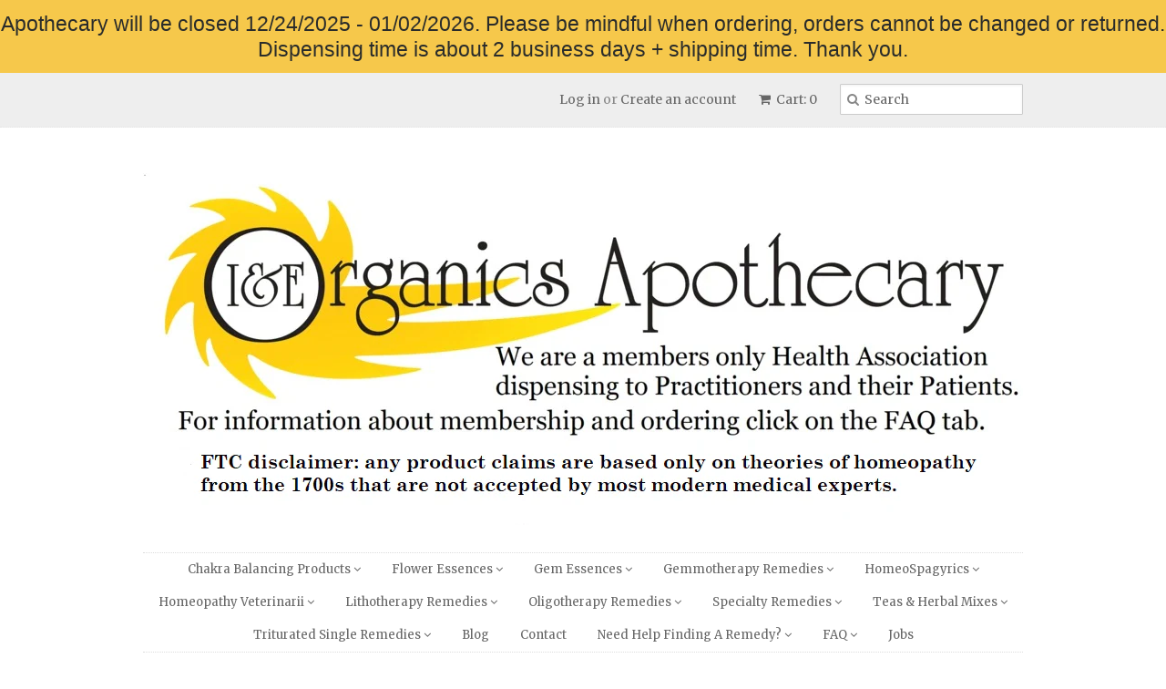

--- FILE ---
content_type: text/html; charset=utf-8
request_url: https://www.iandeorganics.com/products/organotherapy-nosode-bowel-morgan-pure-paterson-1
body_size: 19843
content:
<!doctype html>
<!--[if lt IE 7]><html class="no-js ie6 oldie" lang="en"><![endif]-->
<!--[if IE 7]><html class="no-js ie7 oldie" lang="en"><![endif]-->
<!--[if IE 8]><html class="no-js ie8 oldie" lang="en"><![endif]-->
<!--[if gt IE 8]><!--><html class="no-js" lang="en"><!--<![endif]-->
<head>
  <link rel="shortcut icon" href="//www.iandeorganics.com/cdn/shop/t/46/assets/favicon.png?v=56252575185442431401587144309" type="image/png" />
  <meta charset="utf-8">
  <!--[if IE]><meta http-equiv='X-UA-Compatible' content='IE=edge,chrome=1'><![endif]-->

  <title>
  Organotherapy-Nosode-Bowel-Morgan-Pure (Paterson) &ndash; I &amp; E Organics Apothecary
  </title>

  
  <meta name="description" content="A nosode is a homeopathic preparation made from a disease or pathological product." />
  

  <meta name="viewport" content="width=device-width, initial-scale=1.0" />
  
  <link rel="canonical" href="https://www.iandeorganics.com/products/organotherapy-nosode-bowel-morgan-pure-paterson-1" /> 

  


  <meta property="og:type" content="product" />
  <meta property="og:title" content="Organotherapy-Nosode-Bowel-Morgan-Pure (Paterson)" />
  
  <meta property="og:image" content="http://www.iandeorganics.com/cdn/shop/products/shopify_sarcode_image_6c1818b1-8ae5-48a7-b74d-353fd818e8de_grande.jpg?v=1571438609" />
  <meta property="og:image:secure_url" content="https://www.iandeorganics.com/cdn/shop/products/shopify_sarcode_image_6c1818b1-8ae5-48a7-b74d-353fd818e8de_grande.jpg?v=1571438609" />
  
  <meta property="og:price:amount" content="14.00" />
  <meta property="og:price:currency" content="USD" />



<meta property="og:description" content="A nosode is a homeopathic preparation made from a disease or pathological product." />

<meta property="og:url" content="https://www.iandeorganics.com/products/organotherapy-nosode-bowel-morgan-pure-paterson-1" />
<meta property="og:site_name" content="I &amp; E Organics Apothecary" />
  
 

  <meta name="twitter:card" content="product" />
  <meta name="twitter:title" content="Organotherapy-Nosode-Bowel-Morgan-Pure (Paterson)" />
  <meta name="twitter:description" content="A nosode is a homeopathic preparation made from a disease or pathological product. " />
  <meta name="twitter:image" content="http://www.iandeorganics.com/cdn/shop/products/shopify_sarcode_image_6c1818b1-8ae5-48a7-b74d-353fd818e8de_large.jpg?v=1571438609" />
  <meta name="twitter:label1" content="PRICE" />
  <meta name="twitter:data1" content="From $ 14.00 USD" />
  <meta name="twitter:label2" content="VENDOR" />
  <meta name="twitter:data2" content="I &amp; E Organics Apothecary" />

  
  <link href="//netdna.bootstrapcdn.com/font-awesome/4.0.3/css/font-awesome.css" rel="stylesheet" type="text/css" media="all" />
  
  
  <link rel="stylesheet" href="//fonts.googleapis.com/css?family=Merriweather:300,400,700">
  
  
  <link rel="stylesheet" href="//fonts.googleapis.com/css?family=Merriweather:300,400,700">
  

  <link href="//www.iandeorganics.com/cdn/shop/t/46/assets/styles.css?v=164973229140936936331752589170" rel="stylesheet" type="text/css" media="all" />
  
  <script src="//www.iandeorganics.com/cdn/shop/t/46/assets/html5shiv.js?v=107268875627107148941587144311" type="text/javascript"></script>
  
  <!--<script src="//ajax.googleapis.com/ajax/libs/jquery/1.4.2/jquery.min.js"></script>-->
  <script src="https://code.jquery.com/jquery-2.2.4.min.js" crossorigin="anonymous"></script>
  
  <script src="//www.iandeorganics.com/cdn/shopifycloud/storefront/assets/themes_support/option_selection-b017cd28.js" type="text/javascript"></script>
  <script src="//www.iandeorganics.com/cdn/shopifycloud/storefront/assets/themes_support/api.jquery-7ab1a3a4.js" type="text/javascript"></script>

  
  
  <script>window.performance && window.performance.mark && window.performance.mark('shopify.content_for_header.start');</script><meta id="shopify-digital-wallet" name="shopify-digital-wallet" content="/5106557/digital_wallets/dialog">
<link rel="alternate" type="application/json+oembed" href="https://www.iandeorganics.com/products/organotherapy-nosode-bowel-morgan-pure-paterson-1.oembed">
<script async="async" src="/checkouts/internal/preloads.js?locale=en-US"></script>
<script id="shopify-features" type="application/json">{"accessToken":"299d9624c80dfb7118d1d49dcd00a17b","betas":["rich-media-storefront-analytics"],"domain":"www.iandeorganics.com","predictiveSearch":true,"shopId":5106557,"locale":"en"}</script>
<script>var Shopify = Shopify || {};
Shopify.shop = "i-e-organics-apothecary.myshopify.com";
Shopify.locale = "en";
Shopify.currency = {"active":"USD","rate":"1.0"};
Shopify.country = "US";
Shopify.theme = {"name":"Copy of Minimal April 17  (by Pasilobus 3-15-2020)","id":81424220226,"schema_name":null,"schema_version":null,"theme_store_id":380,"role":"main"};
Shopify.theme.handle = "null";
Shopify.theme.style = {"id":null,"handle":null};
Shopify.cdnHost = "www.iandeorganics.com/cdn";
Shopify.routes = Shopify.routes || {};
Shopify.routes.root = "/";</script>
<script type="module">!function(o){(o.Shopify=o.Shopify||{}).modules=!0}(window);</script>
<script>!function(o){function n(){var o=[];function n(){o.push(Array.prototype.slice.apply(arguments))}return n.q=o,n}var t=o.Shopify=o.Shopify||{};t.loadFeatures=n(),t.autoloadFeatures=n()}(window);</script>
<script id="shop-js-analytics" type="application/json">{"pageType":"product"}</script>
<script defer="defer" async type="module" src="//www.iandeorganics.com/cdn/shopifycloud/shop-js/modules/v2/client.init-shop-cart-sync_dlpDe4U9.en.esm.js"></script>
<script defer="defer" async type="module" src="//www.iandeorganics.com/cdn/shopifycloud/shop-js/modules/v2/chunk.common_FunKbpTJ.esm.js"></script>
<script type="module">
  await import("//www.iandeorganics.com/cdn/shopifycloud/shop-js/modules/v2/client.init-shop-cart-sync_dlpDe4U9.en.esm.js");
await import("//www.iandeorganics.com/cdn/shopifycloud/shop-js/modules/v2/chunk.common_FunKbpTJ.esm.js");

  window.Shopify.SignInWithShop?.initShopCartSync?.({"fedCMEnabled":true,"windoidEnabled":true});

</script>
<script>(function() {
  var isLoaded = false;
  function asyncLoad() {
    if (isLoaded) return;
    isLoaded = true;
    var urls = ["https:\/\/apps.techdignity.com\/terms-and-conditions\/public\/js\/td-termsandcondition.js?shop=i-e-organics-apothecary.myshopify.com","https:\/\/hubifyapps.com\/apps\/persistentandshare\/storage\/storefrontend\/bt_persistcart_front_416_1691159591.js?shop=i-e-organics-apothecary.myshopify.com","https:\/\/cdn.hextom.com\/js\/quickannouncementbar.js?shop=i-e-organics-apothecary.myshopify.com"];
    for (var i = 0; i < urls.length; i++) {
      var s = document.createElement('script');
      s.type = 'text/javascript';
      s.async = true;
      s.src = urls[i];
      var x = document.getElementsByTagName('script')[0];
      x.parentNode.insertBefore(s, x);
    }
  };
  if(window.attachEvent) {
    window.attachEvent('onload', asyncLoad);
  } else {
    window.addEventListener('load', asyncLoad, false);
  }
})();</script>
<script id="__st">var __st={"a":5106557,"offset":-28800,"reqid":"aeeb14f6-3d2d-4fc2-8159-9407a2fc014a-1765783622","pageurl":"www.iandeorganics.com\/products\/organotherapy-nosode-bowel-morgan-pure-paterson-1","u":"8b0e0996b422","p":"product","rtyp":"product","rid":8859052675};</script>
<script>window.ShopifyPaypalV4VisibilityTracking = true;</script>
<script id="form-persister">!function(){'use strict';const t='contact',e='new_comment',n=[[t,t],['blogs',e],['comments',e],[t,'customer']],o='password',r='form_key',c=['recaptcha-v3-token','g-recaptcha-response','h-captcha-response',o],s=()=>{try{return window.sessionStorage}catch{return}},i='__shopify_v',u=t=>t.elements[r],a=function(){const t=[...n].map((([t,e])=>`form[action*='/${t}']:not([data-nocaptcha='true']) input[name='form_type'][value='${e}']`)).join(',');var e;return e=t,()=>e?[...document.querySelectorAll(e)].map((t=>t.form)):[]}();function m(t){const e=u(t);a().includes(t)&&(!e||!e.value)&&function(t){try{if(!s())return;!function(t){const e=s();if(!e)return;const n=u(t);if(!n)return;const o=n.value;o&&e.removeItem(o)}(t);const e=Array.from(Array(32),(()=>Math.random().toString(36)[2])).join('');!function(t,e){u(t)||t.append(Object.assign(document.createElement('input'),{type:'hidden',name:r})),t.elements[r].value=e}(t,e),function(t,e){const n=s();if(!n)return;const r=[...t.querySelectorAll(`input[type='${o}']`)].map((({name:t})=>t)),u=[...c,...r],a={};for(const[o,c]of new FormData(t).entries())u.includes(o)||(a[o]=c);n.setItem(e,JSON.stringify({[i]:1,action:t.action,data:a}))}(t,e)}catch(e){console.error('failed to persist form',e)}}(t)}const f=t=>{if('true'===t.dataset.persistBound)return;const e=function(t,e){const n=function(t){return'function'==typeof t.submit?t.submit:HTMLFormElement.prototype.submit}(t).bind(t);return function(){let t;return()=>{t||(t=!0,(()=>{try{e(),n()}catch(t){(t=>{console.error('form submit failed',t)})(t)}})(),setTimeout((()=>t=!1),250))}}()}(t,(()=>{m(t)}));!function(t,e){if('function'==typeof t.submit&&'function'==typeof e)try{t.submit=e}catch{}}(t,e),t.addEventListener('submit',(t=>{t.preventDefault(),e()})),t.dataset.persistBound='true'};!function(){function t(t){const e=(t=>{const e=t.target;return e instanceof HTMLFormElement?e:e&&e.form})(t);e&&m(e)}document.addEventListener('submit',t),document.addEventListener('DOMContentLoaded',(()=>{const e=a();for(const t of e)f(t);var n;n=document.body,new window.MutationObserver((t=>{for(const e of t)if('childList'===e.type&&e.addedNodes.length)for(const t of e.addedNodes)1===t.nodeType&&'FORM'===t.tagName&&a().includes(t)&&f(t)})).observe(n,{childList:!0,subtree:!0,attributes:!1}),document.removeEventListener('submit',t)}))}()}();</script>
<script integrity="sha256-52AcMU7V7pcBOXWImdc/TAGTFKeNjmkeM1Pvks/DTgc=" data-source-attribution="shopify.loadfeatures" defer="defer" src="//www.iandeorganics.com/cdn/shopifycloud/storefront/assets/storefront/load_feature-81c60534.js" crossorigin="anonymous"></script>
<script data-source-attribution="shopify.dynamic_checkout.dynamic.init">var Shopify=Shopify||{};Shopify.PaymentButton=Shopify.PaymentButton||{isStorefrontPortableWallets:!0,init:function(){window.Shopify.PaymentButton.init=function(){};var t=document.createElement("script");t.src="https://www.iandeorganics.com/cdn/shopifycloud/portable-wallets/latest/portable-wallets.en.js",t.type="module",document.head.appendChild(t)}};
</script>
<script data-source-attribution="shopify.dynamic_checkout.buyer_consent">
  function portableWalletsHideBuyerConsent(e){var t=document.getElementById("shopify-buyer-consent"),n=document.getElementById("shopify-subscription-policy-button");t&&n&&(t.classList.add("hidden"),t.setAttribute("aria-hidden","true"),n.removeEventListener("click",e))}function portableWalletsShowBuyerConsent(e){var t=document.getElementById("shopify-buyer-consent"),n=document.getElementById("shopify-subscription-policy-button");t&&n&&(t.classList.remove("hidden"),t.removeAttribute("aria-hidden"),n.addEventListener("click",e))}window.Shopify?.PaymentButton&&(window.Shopify.PaymentButton.hideBuyerConsent=portableWalletsHideBuyerConsent,window.Shopify.PaymentButton.showBuyerConsent=portableWalletsShowBuyerConsent);
</script>
<script data-source-attribution="shopify.dynamic_checkout.cart.bootstrap">document.addEventListener("DOMContentLoaded",(function(){function t(){return document.querySelector("shopify-accelerated-checkout-cart, shopify-accelerated-checkout")}if(t())Shopify.PaymentButton.init();else{new MutationObserver((function(e,n){t()&&(Shopify.PaymentButton.init(),n.disconnect())})).observe(document.body,{childList:!0,subtree:!0})}}));
</script>
<link id="shopify-accelerated-checkout-styles" rel="stylesheet" media="screen" href="https://www.iandeorganics.com/cdn/shopifycloud/portable-wallets/latest/accelerated-checkout-backwards-compat.css" crossorigin="anonymous">
<style id="shopify-accelerated-checkout-cart">
        #shopify-buyer-consent {
  margin-top: 1em;
  display: inline-block;
  width: 100%;
}

#shopify-buyer-consent.hidden {
  display: none;
}

#shopify-subscription-policy-button {
  background: none;
  border: none;
  padding: 0;
  text-decoration: underline;
  font-size: inherit;
  cursor: pointer;
}

#shopify-subscription-policy-button::before {
  box-shadow: none;
}

      </style>

<script>window.performance && window.performance.mark && window.performance.mark('shopify.content_for_header.end');</script>
<link href="https://monorail-edge.shopifysvc.com" rel="dns-prefetch">
<script>(function(){if ("sendBeacon" in navigator && "performance" in window) {try {var session_token_from_headers = performance.getEntriesByType('navigation')[0].serverTiming.find(x => x.name == '_s').description;} catch {var session_token_from_headers = undefined;}var session_cookie_matches = document.cookie.match(/_shopify_s=([^;]*)/);var session_token_from_cookie = session_cookie_matches && session_cookie_matches.length === 2 ? session_cookie_matches[1] : "";var session_token = session_token_from_headers || session_token_from_cookie || "";function handle_abandonment_event(e) {var entries = performance.getEntries().filter(function(entry) {return /monorail-edge.shopifysvc.com/.test(entry.name);});if (!window.abandonment_tracked && entries.length === 0) {window.abandonment_tracked = true;var currentMs = Date.now();var navigation_start = performance.timing.navigationStart;var payload = {shop_id: 5106557,url: window.location.href,navigation_start,duration: currentMs - navigation_start,session_token,page_type: "product"};window.navigator.sendBeacon("https://monorail-edge.shopifysvc.com/v1/produce", JSON.stringify({schema_id: "online_store_buyer_site_abandonment/1.1",payload: payload,metadata: {event_created_at_ms: currentMs,event_sent_at_ms: currentMs}}));}}window.addEventListener('pagehide', handle_abandonment_event);}}());</script>
<script id="web-pixels-manager-setup">(function e(e,d,r,n,o){if(void 0===o&&(o={}),!Boolean(null===(a=null===(i=window.Shopify)||void 0===i?void 0:i.analytics)||void 0===a?void 0:a.replayQueue)){var i,a;window.Shopify=window.Shopify||{};var t=window.Shopify;t.analytics=t.analytics||{};var s=t.analytics;s.replayQueue=[],s.publish=function(e,d,r){return s.replayQueue.push([e,d,r]),!0};try{self.performance.mark("wpm:start")}catch(e){}var l=function(){var e={modern:/Edge?\/(1{2}[4-9]|1[2-9]\d|[2-9]\d{2}|\d{4,})\.\d+(\.\d+|)|Firefox\/(1{2}[4-9]|1[2-9]\d|[2-9]\d{2}|\d{4,})\.\d+(\.\d+|)|Chrom(ium|e)\/(9{2}|\d{3,})\.\d+(\.\d+|)|(Maci|X1{2}).+ Version\/(15\.\d+|(1[6-9]|[2-9]\d|\d{3,})\.\d+)([,.]\d+|)( \(\w+\)|)( Mobile\/\w+|) Safari\/|Chrome.+OPR\/(9{2}|\d{3,})\.\d+\.\d+|(CPU[ +]OS|iPhone[ +]OS|CPU[ +]iPhone|CPU IPhone OS|CPU iPad OS)[ +]+(15[._]\d+|(1[6-9]|[2-9]\d|\d{3,})[._]\d+)([._]\d+|)|Android:?[ /-](13[3-9]|1[4-9]\d|[2-9]\d{2}|\d{4,})(\.\d+|)(\.\d+|)|Android.+Firefox\/(13[5-9]|1[4-9]\d|[2-9]\d{2}|\d{4,})\.\d+(\.\d+|)|Android.+Chrom(ium|e)\/(13[3-9]|1[4-9]\d|[2-9]\d{2}|\d{4,})\.\d+(\.\d+|)|SamsungBrowser\/([2-9]\d|\d{3,})\.\d+/,legacy:/Edge?\/(1[6-9]|[2-9]\d|\d{3,})\.\d+(\.\d+|)|Firefox\/(5[4-9]|[6-9]\d|\d{3,})\.\d+(\.\d+|)|Chrom(ium|e)\/(5[1-9]|[6-9]\d|\d{3,})\.\d+(\.\d+|)([\d.]+$|.*Safari\/(?![\d.]+ Edge\/[\d.]+$))|(Maci|X1{2}).+ Version\/(10\.\d+|(1[1-9]|[2-9]\d|\d{3,})\.\d+)([,.]\d+|)( \(\w+\)|)( Mobile\/\w+|) Safari\/|Chrome.+OPR\/(3[89]|[4-9]\d|\d{3,})\.\d+\.\d+|(CPU[ +]OS|iPhone[ +]OS|CPU[ +]iPhone|CPU IPhone OS|CPU iPad OS)[ +]+(10[._]\d+|(1[1-9]|[2-9]\d|\d{3,})[._]\d+)([._]\d+|)|Android:?[ /-](13[3-9]|1[4-9]\d|[2-9]\d{2}|\d{4,})(\.\d+|)(\.\d+|)|Mobile Safari.+OPR\/([89]\d|\d{3,})\.\d+\.\d+|Android.+Firefox\/(13[5-9]|1[4-9]\d|[2-9]\d{2}|\d{4,})\.\d+(\.\d+|)|Android.+Chrom(ium|e)\/(13[3-9]|1[4-9]\d|[2-9]\d{2}|\d{4,})\.\d+(\.\d+|)|Android.+(UC? ?Browser|UCWEB|U3)[ /]?(15\.([5-9]|\d{2,})|(1[6-9]|[2-9]\d|\d{3,})\.\d+)\.\d+|SamsungBrowser\/(5\.\d+|([6-9]|\d{2,})\.\d+)|Android.+MQ{2}Browser\/(14(\.(9|\d{2,})|)|(1[5-9]|[2-9]\d|\d{3,})(\.\d+|))(\.\d+|)|K[Aa][Ii]OS\/(3\.\d+|([4-9]|\d{2,})\.\d+)(\.\d+|)/},d=e.modern,r=e.legacy,n=navigator.userAgent;return n.match(d)?"modern":n.match(r)?"legacy":"unknown"}(),u="modern"===l?"modern":"legacy",c=(null!=n?n:{modern:"",legacy:""})[u],f=function(e){return[e.baseUrl,"/wpm","/b",e.hashVersion,"modern"===e.buildTarget?"m":"l",".js"].join("")}({baseUrl:d,hashVersion:r,buildTarget:u}),m=function(e){var d=e.version,r=e.bundleTarget,n=e.surface,o=e.pageUrl,i=e.monorailEndpoint;return{emit:function(e){var a=e.status,t=e.errorMsg,s=(new Date).getTime(),l=JSON.stringify({metadata:{event_sent_at_ms:s},events:[{schema_id:"web_pixels_manager_load/3.1",payload:{version:d,bundle_target:r,page_url:o,status:a,surface:n,error_msg:t},metadata:{event_created_at_ms:s}}]});if(!i)return console&&console.warn&&console.warn("[Web Pixels Manager] No Monorail endpoint provided, skipping logging."),!1;try{return self.navigator.sendBeacon.bind(self.navigator)(i,l)}catch(e){}var u=new XMLHttpRequest;try{return u.open("POST",i,!0),u.setRequestHeader("Content-Type","text/plain"),u.send(l),!0}catch(e){return console&&console.warn&&console.warn("[Web Pixels Manager] Got an unhandled error while logging to Monorail."),!1}}}}({version:r,bundleTarget:l,surface:e.surface,pageUrl:self.location.href,monorailEndpoint:e.monorailEndpoint});try{o.browserTarget=l,function(e){var d=e.src,r=e.async,n=void 0===r||r,o=e.onload,i=e.onerror,a=e.sri,t=e.scriptDataAttributes,s=void 0===t?{}:t,l=document.createElement("script"),u=document.querySelector("head"),c=document.querySelector("body");if(l.async=n,l.src=d,a&&(l.integrity=a,l.crossOrigin="anonymous"),s)for(var f in s)if(Object.prototype.hasOwnProperty.call(s,f))try{l.dataset[f]=s[f]}catch(e){}if(o&&l.addEventListener("load",o),i&&l.addEventListener("error",i),u)u.appendChild(l);else{if(!c)throw new Error("Did not find a head or body element to append the script");c.appendChild(l)}}({src:f,async:!0,onload:function(){if(!function(){var e,d;return Boolean(null===(d=null===(e=window.Shopify)||void 0===e?void 0:e.analytics)||void 0===d?void 0:d.initialized)}()){var d=window.webPixelsManager.init(e)||void 0;if(d){var r=window.Shopify.analytics;r.replayQueue.forEach((function(e){var r=e[0],n=e[1],o=e[2];d.publishCustomEvent(r,n,o)})),r.replayQueue=[],r.publish=d.publishCustomEvent,r.visitor=d.visitor,r.initialized=!0}}},onerror:function(){return m.emit({status:"failed",errorMsg:"".concat(f," has failed to load")})},sri:function(e){var d=/^sha384-[A-Za-z0-9+/=]+$/;return"string"==typeof e&&d.test(e)}(c)?c:"",scriptDataAttributes:o}),m.emit({status:"loading"})}catch(e){m.emit({status:"failed",errorMsg:(null==e?void 0:e.message)||"Unknown error"})}}})({shopId: 5106557,storefrontBaseUrl: "https://www.iandeorganics.com",extensionsBaseUrl: "https://extensions.shopifycdn.com/cdn/shopifycloud/web-pixels-manager",monorailEndpoint: "https://monorail-edge.shopifysvc.com/unstable/produce_batch",surface: "storefront-renderer",enabledBetaFlags: ["2dca8a86"],webPixelsConfigList: [{"id":"95191106","eventPayloadVersion":"v1","runtimeContext":"LAX","scriptVersion":"1","type":"CUSTOM","privacyPurposes":["ANALYTICS"],"name":"Google Analytics tag (migrated)"},{"id":"shopify-app-pixel","configuration":"{}","eventPayloadVersion":"v1","runtimeContext":"STRICT","scriptVersion":"0450","apiClientId":"shopify-pixel","type":"APP","privacyPurposes":["ANALYTICS","MARKETING"]},{"id":"shopify-custom-pixel","eventPayloadVersion":"v1","runtimeContext":"LAX","scriptVersion":"0450","apiClientId":"shopify-pixel","type":"CUSTOM","privacyPurposes":["ANALYTICS","MARKETING"]}],isMerchantRequest: false,initData: {"shop":{"name":"I \u0026 E Organics Apothecary","paymentSettings":{"currencyCode":"USD"},"myshopifyDomain":"i-e-organics-apothecary.myshopify.com","countryCode":"US","storefrontUrl":"https:\/\/www.iandeorganics.com"},"customer":null,"cart":null,"checkout":null,"productVariants":[{"price":{"amount":14.0,"currencyCode":"USD"},"product":{"title":"Organotherapy-Nosode-Bowel-Morgan-Pure (Paterson)","vendor":"I \u0026 E Organics Apothecary","id":"8859052675","untranslatedTitle":"Organotherapy-Nosode-Bowel-Morgan-Pure (Paterson)","url":"\/products\/organotherapy-nosode-bowel-morgan-pure-paterson-1","type":"Organotherapy"},"id":"14041528270914","image":{"src":"\/\/www.iandeorganics.com\/cdn\/shop\/products\/shopify_sarcode_image_6c1818b1-8ae5-48a7-b74d-353fd818e8de.jpg?v=1571438609"},"sku":null,"title":"1 dram vial with homeopathic pellets \/ 6X","untranslatedTitle":"1 dram vial with homeopathic pellets \/ 6X"},{"price":{"amount":14.0,"currencyCode":"USD"},"product":{"title":"Organotherapy-Nosode-Bowel-Morgan-Pure (Paterson)","vendor":"I \u0026 E Organics Apothecary","id":"8859052675","untranslatedTitle":"Organotherapy-Nosode-Bowel-Morgan-Pure (Paterson)","url":"\/products\/organotherapy-nosode-bowel-morgan-pure-paterson-1","type":"Organotherapy"},"id":"14041528303682","image":{"src":"\/\/www.iandeorganics.com\/cdn\/shop\/products\/shopify_sarcode_image_6c1818b1-8ae5-48a7-b74d-353fd818e8de.jpg?v=1571438609"},"sku":null,"title":"1 dram vial with homeopathic pellets \/ 6C","untranslatedTitle":"1 dram vial with homeopathic pellets \/ 6C"},{"price":{"amount":14.0,"currencyCode":"USD"},"product":{"title":"Organotherapy-Nosode-Bowel-Morgan-Pure (Paterson)","vendor":"I \u0026 E Organics Apothecary","id":"8859052675","untranslatedTitle":"Organotherapy-Nosode-Bowel-Morgan-Pure (Paterson)","url":"\/products\/organotherapy-nosode-bowel-morgan-pure-paterson-1","type":"Organotherapy"},"id":"14041528336450","image":{"src":"\/\/www.iandeorganics.com\/cdn\/shop\/products\/shopify_sarcode_image_6c1818b1-8ae5-48a7-b74d-353fd818e8de.jpg?v=1571438609"},"sku":null,"title":"1 dram vial with homeopathic pellets \/ 12C","untranslatedTitle":"1 dram vial with homeopathic pellets \/ 12C"},{"price":{"amount":14.0,"currencyCode":"USD"},"product":{"title":"Organotherapy-Nosode-Bowel-Morgan-Pure (Paterson)","vendor":"I \u0026 E Organics Apothecary","id":"8859052675","untranslatedTitle":"Organotherapy-Nosode-Bowel-Morgan-Pure (Paterson)","url":"\/products\/organotherapy-nosode-bowel-morgan-pure-paterson-1","type":"Organotherapy"},"id":"14041528369218","image":{"src":"\/\/www.iandeorganics.com\/cdn\/shop\/products\/shopify_sarcode_image_6c1818b1-8ae5-48a7-b74d-353fd818e8de.jpg?v=1571438609"},"sku":null,"title":"1 dram vial with homeopathic pellets \/ 18C","untranslatedTitle":"1 dram vial with homeopathic pellets \/ 18C"},{"price":{"amount":14.0,"currencyCode":"USD"},"product":{"title":"Organotherapy-Nosode-Bowel-Morgan-Pure (Paterson)","vendor":"I \u0026 E Organics Apothecary","id":"8859052675","untranslatedTitle":"Organotherapy-Nosode-Bowel-Morgan-Pure (Paterson)","url":"\/products\/organotherapy-nosode-bowel-morgan-pure-paterson-1","type":"Organotherapy"},"id":"14041528401986","image":{"src":"\/\/www.iandeorganics.com\/cdn\/shop\/products\/shopify_sarcode_image_6c1818b1-8ae5-48a7-b74d-353fd818e8de.jpg?v=1571438609"},"sku":null,"title":"1 dram vial with homeopathic pellets \/ 30X","untranslatedTitle":"1 dram vial with homeopathic pellets \/ 30X"},{"price":{"amount":14.0,"currencyCode":"USD"},"product":{"title":"Organotherapy-Nosode-Bowel-Morgan-Pure (Paterson)","vendor":"I \u0026 E Organics Apothecary","id":"8859052675","untranslatedTitle":"Organotherapy-Nosode-Bowel-Morgan-Pure (Paterson)","url":"\/products\/organotherapy-nosode-bowel-morgan-pure-paterson-1","type":"Organotherapy"},"id":"14041528434754","image":{"src":"\/\/www.iandeorganics.com\/cdn\/shop\/products\/shopify_sarcode_image_6c1818b1-8ae5-48a7-b74d-353fd818e8de.jpg?v=1571438609"},"sku":null,"title":"1 dram vial with homeopathic pellets \/ 30C","untranslatedTitle":"1 dram vial with homeopathic pellets \/ 30C"},{"price":{"amount":14.0,"currencyCode":"USD"},"product":{"title":"Organotherapy-Nosode-Bowel-Morgan-Pure (Paterson)","vendor":"I \u0026 E Organics Apothecary","id":"8859052675","untranslatedTitle":"Organotherapy-Nosode-Bowel-Morgan-Pure (Paterson)","url":"\/products\/organotherapy-nosode-bowel-morgan-pure-paterson-1","type":"Organotherapy"},"id":"14041528467522","image":{"src":"\/\/www.iandeorganics.com\/cdn\/shop\/products\/shopify_sarcode_image_6c1818b1-8ae5-48a7-b74d-353fd818e8de.jpg?v=1571438609"},"sku":null,"title":"1 dram vial with homeopathic pellets \/ 200C","untranslatedTitle":"1 dram vial with homeopathic pellets \/ 200C"},{"price":{"amount":14.0,"currencyCode":"USD"},"product":{"title":"Organotherapy-Nosode-Bowel-Morgan-Pure (Paterson)","vendor":"I \u0026 E Organics Apothecary","id":"8859052675","untranslatedTitle":"Organotherapy-Nosode-Bowel-Morgan-Pure (Paterson)","url":"\/products\/organotherapy-nosode-bowel-morgan-pure-paterson-1","type":"Organotherapy"},"id":"14041528500290","image":{"src":"\/\/www.iandeorganics.com\/cdn\/shop\/products\/shopify_sarcode_image_6c1818b1-8ae5-48a7-b74d-353fd818e8de.jpg?v=1571438609"},"sku":null,"title":"1 dram vial with homeopathic pellets \/ 1M","untranslatedTitle":"1 dram vial with homeopathic pellets \/ 1M"},{"price":{"amount":14.0,"currencyCode":"USD"},"product":{"title":"Organotherapy-Nosode-Bowel-Morgan-Pure (Paterson)","vendor":"I \u0026 E Organics Apothecary","id":"8859052675","untranslatedTitle":"Organotherapy-Nosode-Bowel-Morgan-Pure (Paterson)","url":"\/products\/organotherapy-nosode-bowel-morgan-pure-paterson-1","type":"Organotherapy"},"id":"14041528533058","image":{"src":"\/\/www.iandeorganics.com\/cdn\/shop\/products\/shopify_sarcode_image_6c1818b1-8ae5-48a7-b74d-353fd818e8de.jpg?v=1571438609"},"sku":null,"title":"1 dram vial with homeopathic pellets \/ 10M","untranslatedTitle":"1 dram vial with homeopathic pellets \/ 10M"},{"price":{"amount":14.0,"currencyCode":"USD"},"product":{"title":"Organotherapy-Nosode-Bowel-Morgan-Pure (Paterson)","vendor":"I \u0026 E Organics Apothecary","id":"8859052675","untranslatedTitle":"Organotherapy-Nosode-Bowel-Morgan-Pure (Paterson)","url":"\/products\/organotherapy-nosode-bowel-morgan-pure-paterson-1","type":"Organotherapy"},"id":"14041528565826","image":{"src":"\/\/www.iandeorganics.com\/cdn\/shop\/products\/shopify_sarcode_image_6c1818b1-8ae5-48a7-b74d-353fd818e8de.jpg?v=1571438609"},"sku":null,"title":"1 dram vial with homeopathic pellets \/ LM1","untranslatedTitle":"1 dram vial with homeopathic pellets \/ LM1"},{"price":{"amount":14.0,"currencyCode":"USD"},"product":{"title":"Organotherapy-Nosode-Bowel-Morgan-Pure (Paterson)","vendor":"I \u0026 E Organics Apothecary","id":"8859052675","untranslatedTitle":"Organotherapy-Nosode-Bowel-Morgan-Pure (Paterson)","url":"\/products\/organotherapy-nosode-bowel-morgan-pure-paterson-1","type":"Organotherapy"},"id":"14041528598594","image":{"src":"\/\/www.iandeorganics.com\/cdn\/shop\/products\/shopify_sarcode_image_6c1818b1-8ae5-48a7-b74d-353fd818e8de.jpg?v=1571438609"},"sku":null,"title":"1 dram vial with homeopathic pellets \/ LM2","untranslatedTitle":"1 dram vial with homeopathic pellets \/ LM2"},{"price":{"amount":14.0,"currencyCode":"USD"},"product":{"title":"Organotherapy-Nosode-Bowel-Morgan-Pure (Paterson)","vendor":"I \u0026 E Organics Apothecary","id":"8859052675","untranslatedTitle":"Organotherapy-Nosode-Bowel-Morgan-Pure (Paterson)","url":"\/products\/organotherapy-nosode-bowel-morgan-pure-paterson-1","type":"Organotherapy"},"id":"14041528631362","image":{"src":"\/\/www.iandeorganics.com\/cdn\/shop\/products\/shopify_sarcode_image_6c1818b1-8ae5-48a7-b74d-353fd818e8de.jpg?v=1571438609"},"sku":null,"title":"1 dram vial with homeopathic pellets \/ LM3","untranslatedTitle":"1 dram vial with homeopathic pellets \/ LM3"},{"price":{"amount":14.0,"currencyCode":"USD"},"product":{"title":"Organotherapy-Nosode-Bowel-Morgan-Pure (Paterson)","vendor":"I \u0026 E Organics Apothecary","id":"8859052675","untranslatedTitle":"Organotherapy-Nosode-Bowel-Morgan-Pure (Paterson)","url":"\/products\/organotherapy-nosode-bowel-morgan-pure-paterson-1","type":"Organotherapy"},"id":"14041528664130","image":{"src":"\/\/www.iandeorganics.com\/cdn\/shop\/products\/shopify_sarcode_image_6c1818b1-8ae5-48a7-b74d-353fd818e8de.jpg?v=1571438609"},"sku":null,"title":"1 dram vial with homeopathic pellets \/ LM4","untranslatedTitle":"1 dram vial with homeopathic pellets \/ LM4"},{"price":{"amount":14.0,"currencyCode":"USD"},"product":{"title":"Organotherapy-Nosode-Bowel-Morgan-Pure (Paterson)","vendor":"I \u0026 E Organics Apothecary","id":"8859052675","untranslatedTitle":"Organotherapy-Nosode-Bowel-Morgan-Pure (Paterson)","url":"\/products\/organotherapy-nosode-bowel-morgan-pure-paterson-1","type":"Organotherapy"},"id":"14041528696898","image":{"src":"\/\/www.iandeorganics.com\/cdn\/shop\/products\/shopify_sarcode_image_6c1818b1-8ae5-48a7-b74d-353fd818e8de.jpg?v=1571438609"},"sku":null,"title":"1 dram vial with homeopathic pellets \/ LM5","untranslatedTitle":"1 dram vial with homeopathic pellets \/ LM5"},{"price":{"amount":14.0,"currencyCode":"USD"},"product":{"title":"Organotherapy-Nosode-Bowel-Morgan-Pure (Paterson)","vendor":"I \u0026 E Organics Apothecary","id":"8859052675","untranslatedTitle":"Organotherapy-Nosode-Bowel-Morgan-Pure (Paterson)","url":"\/products\/organotherapy-nosode-bowel-morgan-pure-paterson-1","type":"Organotherapy"},"id":"14041528729666","image":{"src":"\/\/www.iandeorganics.com\/cdn\/shop\/products\/shopify_sarcode_image_6c1818b1-8ae5-48a7-b74d-353fd818e8de.jpg?v=1571438609"},"sku":null,"title":"1 dram vial with homeopathic pellets \/ LM6","untranslatedTitle":"1 dram vial with homeopathic pellets \/ LM6"},{"price":{"amount":14.0,"currencyCode":"USD"},"product":{"title":"Organotherapy-Nosode-Bowel-Morgan-Pure (Paterson)","vendor":"I \u0026 E Organics Apothecary","id":"8859052675","untranslatedTitle":"Organotherapy-Nosode-Bowel-Morgan-Pure (Paterson)","url":"\/products\/organotherapy-nosode-bowel-morgan-pure-paterson-1","type":"Organotherapy"},"id":"14041528762434","image":{"src":"\/\/www.iandeorganics.com\/cdn\/shop\/products\/shopify_sarcode_image_6c1818b1-8ae5-48a7-b74d-353fd818e8de.jpg?v=1571438609"},"sku":null,"title":"1 dram vial with homeopathic pellets \/ LM7","untranslatedTitle":"1 dram vial with homeopathic pellets \/ LM7"},{"price":{"amount":14.0,"currencyCode":"USD"},"product":{"title":"Organotherapy-Nosode-Bowel-Morgan-Pure (Paterson)","vendor":"I \u0026 E Organics Apothecary","id":"8859052675","untranslatedTitle":"Organotherapy-Nosode-Bowel-Morgan-Pure (Paterson)","url":"\/products\/organotherapy-nosode-bowel-morgan-pure-paterson-1","type":"Organotherapy"},"id":"14041528795202","image":{"src":"\/\/www.iandeorganics.com\/cdn\/shop\/products\/shopify_sarcode_image_6c1818b1-8ae5-48a7-b74d-353fd818e8de.jpg?v=1571438609"},"sku":null,"title":"1 dram vial with homeopathic pellets \/ LM8","untranslatedTitle":"1 dram vial with homeopathic pellets \/ LM8"},{"price":{"amount":22.0,"currencyCode":"USD"},"product":{"title":"Organotherapy-Nosode-Bowel-Morgan-Pure (Paterson)","vendor":"I \u0026 E Organics Apothecary","id":"8859052675","untranslatedTitle":"Organotherapy-Nosode-Bowel-Morgan-Pure (Paterson)","url":"\/products\/organotherapy-nosode-bowel-morgan-pure-paterson-1","type":"Organotherapy"},"id":"14041528827970","image":{"src":"\/\/www.iandeorganics.com\/cdn\/shop\/products\/shopify_sarcode_image_6c1818b1-8ae5-48a7-b74d-353fd818e8de.jpg?v=1571438609"},"sku":null,"title":"2 dram vial with homeopathic pellets \/ 6X","untranslatedTitle":"2 dram vial with homeopathic pellets \/ 6X"},{"price":{"amount":22.0,"currencyCode":"USD"},"product":{"title":"Organotherapy-Nosode-Bowel-Morgan-Pure (Paterson)","vendor":"I \u0026 E Organics Apothecary","id":"8859052675","untranslatedTitle":"Organotherapy-Nosode-Bowel-Morgan-Pure (Paterson)","url":"\/products\/organotherapy-nosode-bowel-morgan-pure-paterson-1","type":"Organotherapy"},"id":"14041528860738","image":{"src":"\/\/www.iandeorganics.com\/cdn\/shop\/products\/shopify_sarcode_image_6c1818b1-8ae5-48a7-b74d-353fd818e8de.jpg?v=1571438609"},"sku":null,"title":"2 dram vial with homeopathic pellets \/ 6C","untranslatedTitle":"2 dram vial with homeopathic pellets \/ 6C"},{"price":{"amount":22.0,"currencyCode":"USD"},"product":{"title":"Organotherapy-Nosode-Bowel-Morgan-Pure (Paterson)","vendor":"I \u0026 E Organics Apothecary","id":"8859052675","untranslatedTitle":"Organotherapy-Nosode-Bowel-Morgan-Pure (Paterson)","url":"\/products\/organotherapy-nosode-bowel-morgan-pure-paterson-1","type":"Organotherapy"},"id":"14041528893506","image":{"src":"\/\/www.iandeorganics.com\/cdn\/shop\/products\/shopify_sarcode_image_6c1818b1-8ae5-48a7-b74d-353fd818e8de.jpg?v=1571438609"},"sku":null,"title":"2 dram vial with homeopathic pellets \/ 12C","untranslatedTitle":"2 dram vial with homeopathic pellets \/ 12C"},{"price":{"amount":22.0,"currencyCode":"USD"},"product":{"title":"Organotherapy-Nosode-Bowel-Morgan-Pure (Paterson)","vendor":"I \u0026 E Organics Apothecary","id":"8859052675","untranslatedTitle":"Organotherapy-Nosode-Bowel-Morgan-Pure (Paterson)","url":"\/products\/organotherapy-nosode-bowel-morgan-pure-paterson-1","type":"Organotherapy"},"id":"14041528926274","image":{"src":"\/\/www.iandeorganics.com\/cdn\/shop\/products\/shopify_sarcode_image_6c1818b1-8ae5-48a7-b74d-353fd818e8de.jpg?v=1571438609"},"sku":null,"title":"2 dram vial with homeopathic pellets \/ 30X","untranslatedTitle":"2 dram vial with homeopathic pellets \/ 30X"},{"price":{"amount":22.0,"currencyCode":"USD"},"product":{"title":"Organotherapy-Nosode-Bowel-Morgan-Pure (Paterson)","vendor":"I \u0026 E Organics Apothecary","id":"8859052675","untranslatedTitle":"Organotherapy-Nosode-Bowel-Morgan-Pure (Paterson)","url":"\/products\/organotherapy-nosode-bowel-morgan-pure-paterson-1","type":"Organotherapy"},"id":"14041528959042","image":{"src":"\/\/www.iandeorganics.com\/cdn\/shop\/products\/shopify_sarcode_image_6c1818b1-8ae5-48a7-b74d-353fd818e8de.jpg?v=1571438609"},"sku":null,"title":"2 dram vial with homeopathic pellets \/ 30C","untranslatedTitle":"2 dram vial with homeopathic pellets \/ 30C"},{"price":{"amount":22.0,"currencyCode":"USD"},"product":{"title":"Organotherapy-Nosode-Bowel-Morgan-Pure (Paterson)","vendor":"I \u0026 E Organics Apothecary","id":"8859052675","untranslatedTitle":"Organotherapy-Nosode-Bowel-Morgan-Pure (Paterson)","url":"\/products\/organotherapy-nosode-bowel-morgan-pure-paterson-1","type":"Organotherapy"},"id":"14041528991810","image":{"src":"\/\/www.iandeorganics.com\/cdn\/shop\/products\/shopify_sarcode_image_6c1818b1-8ae5-48a7-b74d-353fd818e8de.jpg?v=1571438609"},"sku":null,"title":"2 dram vial with homeopathic pellets \/ 200C","untranslatedTitle":"2 dram vial with homeopathic pellets \/ 200C"},{"price":{"amount":22.0,"currencyCode":"USD"},"product":{"title":"Organotherapy-Nosode-Bowel-Morgan-Pure (Paterson)","vendor":"I \u0026 E Organics Apothecary","id":"8859052675","untranslatedTitle":"Organotherapy-Nosode-Bowel-Morgan-Pure (Paterson)","url":"\/products\/organotherapy-nosode-bowel-morgan-pure-paterson-1","type":"Organotherapy"},"id":"14041529024578","image":{"src":"\/\/www.iandeorganics.com\/cdn\/shop\/products\/shopify_sarcode_image_6c1818b1-8ae5-48a7-b74d-353fd818e8de.jpg?v=1571438609"},"sku":null,"title":"2 dram vial with homeopathic pellets \/ 1M","untranslatedTitle":"2 dram vial with homeopathic pellets \/ 1M"},{"price":{"amount":22.0,"currencyCode":"USD"},"product":{"title":"Organotherapy-Nosode-Bowel-Morgan-Pure (Paterson)","vendor":"I \u0026 E Organics Apothecary","id":"8859052675","untranslatedTitle":"Organotherapy-Nosode-Bowel-Morgan-Pure (Paterson)","url":"\/products\/organotherapy-nosode-bowel-morgan-pure-paterson-1","type":"Organotherapy"},"id":"14041529057346","image":{"src":"\/\/www.iandeorganics.com\/cdn\/shop\/products\/shopify_sarcode_image_6c1818b1-8ae5-48a7-b74d-353fd818e8de.jpg?v=1571438609"},"sku":null,"title":"2 dram vial with homeopathic pellets \/ 10M","untranslatedTitle":"2 dram vial with homeopathic pellets \/ 10M"},{"price":{"amount":22.0,"currencyCode":"USD"},"product":{"title":"Organotherapy-Nosode-Bowel-Morgan-Pure (Paterson)","vendor":"I \u0026 E Organics Apothecary","id":"8859052675","untranslatedTitle":"Organotherapy-Nosode-Bowel-Morgan-Pure (Paterson)","url":"\/products\/organotherapy-nosode-bowel-morgan-pure-paterson-1","type":"Organotherapy"},"id":"14041529090114","image":{"src":"\/\/www.iandeorganics.com\/cdn\/shop\/products\/shopify_sarcode_image_6c1818b1-8ae5-48a7-b74d-353fd818e8de.jpg?v=1571438609"},"sku":null,"title":"2 dram vial with homeopathic pellets \/ LM1","untranslatedTitle":"2 dram vial with homeopathic pellets \/ LM1"},{"price":{"amount":22.0,"currencyCode":"USD"},"product":{"title":"Organotherapy-Nosode-Bowel-Morgan-Pure (Paterson)","vendor":"I \u0026 E Organics Apothecary","id":"8859052675","untranslatedTitle":"Organotherapy-Nosode-Bowel-Morgan-Pure (Paterson)","url":"\/products\/organotherapy-nosode-bowel-morgan-pure-paterson-1","type":"Organotherapy"},"id":"14041529122882","image":{"src":"\/\/www.iandeorganics.com\/cdn\/shop\/products\/shopify_sarcode_image_6c1818b1-8ae5-48a7-b74d-353fd818e8de.jpg?v=1571438609"},"sku":null,"title":"2 dram vial with homeopathic pellets \/ LM2","untranslatedTitle":"2 dram vial with homeopathic pellets \/ LM2"},{"price":{"amount":22.0,"currencyCode":"USD"},"product":{"title":"Organotherapy-Nosode-Bowel-Morgan-Pure (Paterson)","vendor":"I \u0026 E Organics Apothecary","id":"8859052675","untranslatedTitle":"Organotherapy-Nosode-Bowel-Morgan-Pure (Paterson)","url":"\/products\/organotherapy-nosode-bowel-morgan-pure-paterson-1","type":"Organotherapy"},"id":"14041529155650","image":{"src":"\/\/www.iandeorganics.com\/cdn\/shop\/products\/shopify_sarcode_image_6c1818b1-8ae5-48a7-b74d-353fd818e8de.jpg?v=1571438609"},"sku":null,"title":"2 dram vial with homeopathic pellets \/ LM3","untranslatedTitle":"2 dram vial with homeopathic pellets \/ LM3"},{"price":{"amount":22.0,"currencyCode":"USD"},"product":{"title":"Organotherapy-Nosode-Bowel-Morgan-Pure (Paterson)","vendor":"I \u0026 E Organics Apothecary","id":"8859052675","untranslatedTitle":"Organotherapy-Nosode-Bowel-Morgan-Pure (Paterson)","url":"\/products\/organotherapy-nosode-bowel-morgan-pure-paterson-1","type":"Organotherapy"},"id":"14041529188418","image":{"src":"\/\/www.iandeorganics.com\/cdn\/shop\/products\/shopify_sarcode_image_6c1818b1-8ae5-48a7-b74d-353fd818e8de.jpg?v=1571438609"},"sku":null,"title":"2 dram vial with homeopathic pellets \/ LM4","untranslatedTitle":"2 dram vial with homeopathic pellets \/ LM4"},{"price":{"amount":22.0,"currencyCode":"USD"},"product":{"title":"Organotherapy-Nosode-Bowel-Morgan-Pure (Paterson)","vendor":"I \u0026 E Organics Apothecary","id":"8859052675","untranslatedTitle":"Organotherapy-Nosode-Bowel-Morgan-Pure (Paterson)","url":"\/products\/organotherapy-nosode-bowel-morgan-pure-paterson-1","type":"Organotherapy"},"id":"14041529221186","image":{"src":"\/\/www.iandeorganics.com\/cdn\/shop\/products\/shopify_sarcode_image_6c1818b1-8ae5-48a7-b74d-353fd818e8de.jpg?v=1571438609"},"sku":null,"title":"2 dram vial with homeopathic pellets \/ LM5","untranslatedTitle":"2 dram vial with homeopathic pellets \/ LM5"},{"price":{"amount":22.0,"currencyCode":"USD"},"product":{"title":"Organotherapy-Nosode-Bowel-Morgan-Pure (Paterson)","vendor":"I \u0026 E Organics Apothecary","id":"8859052675","untranslatedTitle":"Organotherapy-Nosode-Bowel-Morgan-Pure (Paterson)","url":"\/products\/organotherapy-nosode-bowel-morgan-pure-paterson-1","type":"Organotherapy"},"id":"14041529253954","image":{"src":"\/\/www.iandeorganics.com\/cdn\/shop\/products\/shopify_sarcode_image_6c1818b1-8ae5-48a7-b74d-353fd818e8de.jpg?v=1571438609"},"sku":null,"title":"2 dram vial with homeopathic pellets \/ LM6","untranslatedTitle":"2 dram vial with homeopathic pellets \/ LM6"},{"price":{"amount":22.0,"currencyCode":"USD"},"product":{"title":"Organotherapy-Nosode-Bowel-Morgan-Pure (Paterson)","vendor":"I \u0026 E Organics Apothecary","id":"8859052675","untranslatedTitle":"Organotherapy-Nosode-Bowel-Morgan-Pure (Paterson)","url":"\/products\/organotherapy-nosode-bowel-morgan-pure-paterson-1","type":"Organotherapy"},"id":"14041529286722","image":{"src":"\/\/www.iandeorganics.com\/cdn\/shop\/products\/shopify_sarcode_image_6c1818b1-8ae5-48a7-b74d-353fd818e8de.jpg?v=1571438609"},"sku":null,"title":"2 dram vial with homeopathic pellets \/ LM7","untranslatedTitle":"2 dram vial with homeopathic pellets \/ LM7"},{"price":{"amount":22.0,"currencyCode":"USD"},"product":{"title":"Organotherapy-Nosode-Bowel-Morgan-Pure (Paterson)","vendor":"I \u0026 E Organics Apothecary","id":"8859052675","untranslatedTitle":"Organotherapy-Nosode-Bowel-Morgan-Pure (Paterson)","url":"\/products\/organotherapy-nosode-bowel-morgan-pure-paterson-1","type":"Organotherapy"},"id":"14041529319490","image":{"src":"\/\/www.iandeorganics.com\/cdn\/shop\/products\/shopify_sarcode_image_6c1818b1-8ae5-48a7-b74d-353fd818e8de.jpg?v=1571438609"},"sku":null,"title":"2 dram vial with homeopathic pellets \/ LM8","untranslatedTitle":"2 dram vial with homeopathic pellets \/ LM8"},{"price":{"amount":14.0,"currencyCode":"USD"},"product":{"title":"Organotherapy-Nosode-Bowel-Morgan-Pure (Paterson)","vendor":"I \u0026 E Organics Apothecary","id":"8859052675","untranslatedTitle":"Organotherapy-Nosode-Bowel-Morgan-Pure (Paterson)","url":"\/products\/organotherapy-nosode-bowel-morgan-pure-paterson-1","type":"Organotherapy"},"id":"30145324099","image":{"src":"\/\/www.iandeorganics.com\/cdn\/shop\/products\/shopify_sarcode_image_6c1818b1-8ae5-48a7-b74d-353fd818e8de.jpg?v=1571438609"},"sku":null,"title":"15ml liquid (glycerin\/colloidal silver) \/ 6X","untranslatedTitle":"15ml liquid (glycerin\/colloidal silver) \/ 6X"},{"price":{"amount":14.0,"currencyCode":"USD"},"product":{"title":"Organotherapy-Nosode-Bowel-Morgan-Pure (Paterson)","vendor":"I \u0026 E Organics Apothecary","id":"8859052675","untranslatedTitle":"Organotherapy-Nosode-Bowel-Morgan-Pure (Paterson)","url":"\/products\/organotherapy-nosode-bowel-morgan-pure-paterson-1","type":"Organotherapy"},"id":"30145324227","image":{"src":"\/\/www.iandeorganics.com\/cdn\/shop\/products\/shopify_sarcode_image_6c1818b1-8ae5-48a7-b74d-353fd818e8de.jpg?v=1571438609"},"sku":null,"title":"15ml liquid (glycerin\/colloidal silver) \/ 6C","untranslatedTitle":"15ml liquid (glycerin\/colloidal silver) \/ 6C"},{"price":{"amount":14.0,"currencyCode":"USD"},"product":{"title":"Organotherapy-Nosode-Bowel-Morgan-Pure (Paterson)","vendor":"I \u0026 E Organics Apothecary","id":"8859052675","untranslatedTitle":"Organotherapy-Nosode-Bowel-Morgan-Pure (Paterson)","url":"\/products\/organotherapy-nosode-bowel-morgan-pure-paterson-1","type":"Organotherapy"},"id":"30145324291","image":{"src":"\/\/www.iandeorganics.com\/cdn\/shop\/products\/shopify_sarcode_image_6c1818b1-8ae5-48a7-b74d-353fd818e8de.jpg?v=1571438609"},"sku":null,"title":"15ml liquid (glycerin\/colloidal silver) \/ 12C","untranslatedTitle":"15ml liquid (glycerin\/colloidal silver) \/ 12C"},{"price":{"amount":14.0,"currencyCode":"USD"},"product":{"title":"Organotherapy-Nosode-Bowel-Morgan-Pure (Paterson)","vendor":"I \u0026 E Organics Apothecary","id":"8859052675","untranslatedTitle":"Organotherapy-Nosode-Bowel-Morgan-Pure (Paterson)","url":"\/products\/organotherapy-nosode-bowel-morgan-pure-paterson-1","type":"Organotherapy"},"id":"30145324355","image":{"src":"\/\/www.iandeorganics.com\/cdn\/shop\/products\/shopify_sarcode_image_6c1818b1-8ae5-48a7-b74d-353fd818e8de.jpg?v=1571438609"},"sku":null,"title":"15ml liquid (glycerin\/colloidal silver) \/ 30X","untranslatedTitle":"15ml liquid (glycerin\/colloidal silver) \/ 30X"},{"price":{"amount":14.0,"currencyCode":"USD"},"product":{"title":"Organotherapy-Nosode-Bowel-Morgan-Pure (Paterson)","vendor":"I \u0026 E Organics Apothecary","id":"8859052675","untranslatedTitle":"Organotherapy-Nosode-Bowel-Morgan-Pure (Paterson)","url":"\/products\/organotherapy-nosode-bowel-morgan-pure-paterson-1","type":"Organotherapy"},"id":"30145324483","image":{"src":"\/\/www.iandeorganics.com\/cdn\/shop\/products\/shopify_sarcode_image_6c1818b1-8ae5-48a7-b74d-353fd818e8de.jpg?v=1571438609"},"sku":null,"title":"15ml liquid (glycerin\/colloidal silver) \/ 30C","untranslatedTitle":"15ml liquid (glycerin\/colloidal silver) \/ 30C"},{"price":{"amount":14.0,"currencyCode":"USD"},"product":{"title":"Organotherapy-Nosode-Bowel-Morgan-Pure (Paterson)","vendor":"I \u0026 E Organics Apothecary","id":"8859052675","untranslatedTitle":"Organotherapy-Nosode-Bowel-Morgan-Pure (Paterson)","url":"\/products\/organotherapy-nosode-bowel-morgan-pure-paterson-1","type":"Organotherapy"},"id":"30145324547","image":{"src":"\/\/www.iandeorganics.com\/cdn\/shop\/products\/shopify_sarcode_image_6c1818b1-8ae5-48a7-b74d-353fd818e8de.jpg?v=1571438609"},"sku":null,"title":"15ml liquid (glycerin\/colloidal silver) \/ 200C","untranslatedTitle":"15ml liquid (glycerin\/colloidal silver) \/ 200C"},{"price":{"amount":14.0,"currencyCode":"USD"},"product":{"title":"Organotherapy-Nosode-Bowel-Morgan-Pure (Paterson)","vendor":"I \u0026 E Organics Apothecary","id":"8859052675","untranslatedTitle":"Organotherapy-Nosode-Bowel-Morgan-Pure (Paterson)","url":"\/products\/organotherapy-nosode-bowel-morgan-pure-paterson-1","type":"Organotherapy"},"id":"30145324675","image":{"src":"\/\/www.iandeorganics.com\/cdn\/shop\/products\/shopify_sarcode_image_6c1818b1-8ae5-48a7-b74d-353fd818e8de.jpg?v=1571438609"},"sku":null,"title":"15ml liquid (glycerin\/colloidal silver) \/ 1M","untranslatedTitle":"15ml liquid (glycerin\/colloidal silver) \/ 1M"},{"price":{"amount":14.0,"currencyCode":"USD"},"product":{"title":"Organotherapy-Nosode-Bowel-Morgan-Pure (Paterson)","vendor":"I \u0026 E Organics Apothecary","id":"8859052675","untranslatedTitle":"Organotherapy-Nosode-Bowel-Morgan-Pure (Paterson)","url":"\/products\/organotherapy-nosode-bowel-morgan-pure-paterson-1","type":"Organotherapy"},"id":"30145324739","image":{"src":"\/\/www.iandeorganics.com\/cdn\/shop\/products\/shopify_sarcode_image_6c1818b1-8ae5-48a7-b74d-353fd818e8de.jpg?v=1571438609"},"sku":null,"title":"15ml liquid (glycerin\/colloidal silver) \/ 10M","untranslatedTitle":"15ml liquid (glycerin\/colloidal silver) \/ 10M"},{"price":{"amount":14.0,"currencyCode":"USD"},"product":{"title":"Organotherapy-Nosode-Bowel-Morgan-Pure (Paterson)","vendor":"I \u0026 E Organics Apothecary","id":"8859052675","untranslatedTitle":"Organotherapy-Nosode-Bowel-Morgan-Pure (Paterson)","url":"\/products\/organotherapy-nosode-bowel-morgan-pure-paterson-1","type":"Organotherapy"},"id":"30145324803","image":{"src":"\/\/www.iandeorganics.com\/cdn\/shop\/products\/shopify_sarcode_image_6c1818b1-8ae5-48a7-b74d-353fd818e8de.jpg?v=1571438609"},"sku":null,"title":"15ml liquid (glycerin\/colloidal silver) \/ LM1","untranslatedTitle":"15ml liquid (glycerin\/colloidal silver) \/ LM1"},{"price":{"amount":14.0,"currencyCode":"USD"},"product":{"title":"Organotherapy-Nosode-Bowel-Morgan-Pure (Paterson)","vendor":"I \u0026 E Organics Apothecary","id":"8859052675","untranslatedTitle":"Organotherapy-Nosode-Bowel-Morgan-Pure (Paterson)","url":"\/products\/organotherapy-nosode-bowel-morgan-pure-paterson-1","type":"Organotherapy"},"id":"30145324867","image":{"src":"\/\/www.iandeorganics.com\/cdn\/shop\/products\/shopify_sarcode_image_6c1818b1-8ae5-48a7-b74d-353fd818e8de.jpg?v=1571438609"},"sku":null,"title":"15ml liquid (glycerin\/colloidal silver) \/ LM2","untranslatedTitle":"15ml liquid (glycerin\/colloidal silver) \/ LM2"},{"price":{"amount":14.0,"currencyCode":"USD"},"product":{"title":"Organotherapy-Nosode-Bowel-Morgan-Pure (Paterson)","vendor":"I \u0026 E Organics Apothecary","id":"8859052675","untranslatedTitle":"Organotherapy-Nosode-Bowel-Morgan-Pure (Paterson)","url":"\/products\/organotherapy-nosode-bowel-morgan-pure-paterson-1","type":"Organotherapy"},"id":"30145324995","image":{"src":"\/\/www.iandeorganics.com\/cdn\/shop\/products\/shopify_sarcode_image_6c1818b1-8ae5-48a7-b74d-353fd818e8de.jpg?v=1571438609"},"sku":null,"title":"15ml liquid (glycerin\/colloidal silver) \/ LM3","untranslatedTitle":"15ml liquid (glycerin\/colloidal silver) \/ LM3"},{"price":{"amount":14.0,"currencyCode":"USD"},"product":{"title":"Organotherapy-Nosode-Bowel-Morgan-Pure (Paterson)","vendor":"I \u0026 E Organics Apothecary","id":"8859052675","untranslatedTitle":"Organotherapy-Nosode-Bowel-Morgan-Pure (Paterson)","url":"\/products\/organotherapy-nosode-bowel-morgan-pure-paterson-1","type":"Organotherapy"},"id":"30145325059","image":{"src":"\/\/www.iandeorganics.com\/cdn\/shop\/products\/shopify_sarcode_image_6c1818b1-8ae5-48a7-b74d-353fd818e8de.jpg?v=1571438609"},"sku":null,"title":"15ml liquid (glycerin\/colloidal silver) \/ LM4","untranslatedTitle":"15ml liquid (glycerin\/colloidal silver) \/ LM4"},{"price":{"amount":14.0,"currencyCode":"USD"},"product":{"title":"Organotherapy-Nosode-Bowel-Morgan-Pure (Paterson)","vendor":"I \u0026 E Organics Apothecary","id":"8859052675","untranslatedTitle":"Organotherapy-Nosode-Bowel-Morgan-Pure (Paterson)","url":"\/products\/organotherapy-nosode-bowel-morgan-pure-paterson-1","type":"Organotherapy"},"id":"30145325123","image":{"src":"\/\/www.iandeorganics.com\/cdn\/shop\/products\/shopify_sarcode_image_6c1818b1-8ae5-48a7-b74d-353fd818e8de.jpg?v=1571438609"},"sku":null,"title":"15ml liquid (glycerin\/colloidal silver) \/ LM5","untranslatedTitle":"15ml liquid (glycerin\/colloidal silver) \/ LM5"},{"price":{"amount":14.0,"currencyCode":"USD"},"product":{"title":"Organotherapy-Nosode-Bowel-Morgan-Pure (Paterson)","vendor":"I \u0026 E Organics Apothecary","id":"8859052675","untranslatedTitle":"Organotherapy-Nosode-Bowel-Morgan-Pure (Paterson)","url":"\/products\/organotherapy-nosode-bowel-morgan-pure-paterson-1","type":"Organotherapy"},"id":"30145325251","image":{"src":"\/\/www.iandeorganics.com\/cdn\/shop\/products\/shopify_sarcode_image_6c1818b1-8ae5-48a7-b74d-353fd818e8de.jpg?v=1571438609"},"sku":null,"title":"15ml liquid (glycerin\/colloidal silver) \/ LM6","untranslatedTitle":"15ml liquid (glycerin\/colloidal silver) \/ LM6"},{"price":{"amount":14.0,"currencyCode":"USD"},"product":{"title":"Organotherapy-Nosode-Bowel-Morgan-Pure (Paterson)","vendor":"I \u0026 E Organics Apothecary","id":"8859052675","untranslatedTitle":"Organotherapy-Nosode-Bowel-Morgan-Pure (Paterson)","url":"\/products\/organotherapy-nosode-bowel-morgan-pure-paterson-1","type":"Organotherapy"},"id":"30145325315","image":{"src":"\/\/www.iandeorganics.com\/cdn\/shop\/products\/shopify_sarcode_image_6c1818b1-8ae5-48a7-b74d-353fd818e8de.jpg?v=1571438609"},"sku":null,"title":"15ml liquid (glycerin\/colloidal silver) \/ LM7","untranslatedTitle":"15ml liquid (glycerin\/colloidal silver) \/ LM7"},{"price":{"amount":14.0,"currencyCode":"USD"},"product":{"title":"Organotherapy-Nosode-Bowel-Morgan-Pure (Paterson)","vendor":"I \u0026 E Organics Apothecary","id":"8859052675","untranslatedTitle":"Organotherapy-Nosode-Bowel-Morgan-Pure (Paterson)","url":"\/products\/organotherapy-nosode-bowel-morgan-pure-paterson-1","type":"Organotherapy"},"id":"30145325379","image":{"src":"\/\/www.iandeorganics.com\/cdn\/shop\/products\/shopify_sarcode_image_6c1818b1-8ae5-48a7-b74d-353fd818e8de.jpg?v=1571438609"},"sku":null,"title":"15ml liquid (glycerin\/colloidal silver) \/ LM8","untranslatedTitle":"15ml liquid (glycerin\/colloidal silver) \/ LM8"},{"price":{"amount":14.0,"currencyCode":"USD"},"product":{"title":"Organotherapy-Nosode-Bowel-Morgan-Pure (Paterson)","vendor":"I \u0026 E Organics Apothecary","id":"8859052675","untranslatedTitle":"Organotherapy-Nosode-Bowel-Morgan-Pure (Paterson)","url":"\/products\/organotherapy-nosode-bowel-morgan-pure-paterson-1","type":"Organotherapy"},"id":"30145325443","image":{"src":"\/\/www.iandeorganics.com\/cdn\/shop\/products\/shopify_sarcode_image_6c1818b1-8ae5-48a7-b74d-353fd818e8de.jpg?v=1571438609"},"sku":null,"title":"15ml liquid (24% alcohol) \/ 6X","untranslatedTitle":"15ml liquid (24% alcohol) \/ 6X"},{"price":{"amount":14.0,"currencyCode":"USD"},"product":{"title":"Organotherapy-Nosode-Bowel-Morgan-Pure (Paterson)","vendor":"I \u0026 E Organics Apothecary","id":"8859052675","untranslatedTitle":"Organotherapy-Nosode-Bowel-Morgan-Pure (Paterson)","url":"\/products\/organotherapy-nosode-bowel-morgan-pure-paterson-1","type":"Organotherapy"},"id":"30145325507","image":{"src":"\/\/www.iandeorganics.com\/cdn\/shop\/products\/shopify_sarcode_image_6c1818b1-8ae5-48a7-b74d-353fd818e8de.jpg?v=1571438609"},"sku":null,"title":"15ml liquid (24% alcohol) \/ 6C","untranslatedTitle":"15ml liquid (24% alcohol) \/ 6C"},{"price":{"amount":14.0,"currencyCode":"USD"},"product":{"title":"Organotherapy-Nosode-Bowel-Morgan-Pure (Paterson)","vendor":"I \u0026 E Organics Apothecary","id":"8859052675","untranslatedTitle":"Organotherapy-Nosode-Bowel-Morgan-Pure (Paterson)","url":"\/products\/organotherapy-nosode-bowel-morgan-pure-paterson-1","type":"Organotherapy"},"id":"30145325571","image":{"src":"\/\/www.iandeorganics.com\/cdn\/shop\/products\/shopify_sarcode_image_6c1818b1-8ae5-48a7-b74d-353fd818e8de.jpg?v=1571438609"},"sku":null,"title":"15ml liquid (24% alcohol) \/ 12C","untranslatedTitle":"15ml liquid (24% alcohol) \/ 12C"},{"price":{"amount":14.0,"currencyCode":"USD"},"product":{"title":"Organotherapy-Nosode-Bowel-Morgan-Pure (Paterson)","vendor":"I \u0026 E Organics Apothecary","id":"8859052675","untranslatedTitle":"Organotherapy-Nosode-Bowel-Morgan-Pure (Paterson)","url":"\/products\/organotherapy-nosode-bowel-morgan-pure-paterson-1","type":"Organotherapy"},"id":"30145325635","image":{"src":"\/\/www.iandeorganics.com\/cdn\/shop\/products\/shopify_sarcode_image_6c1818b1-8ae5-48a7-b74d-353fd818e8de.jpg?v=1571438609"},"sku":null,"title":"15ml liquid (24% alcohol) \/ 30X","untranslatedTitle":"15ml liquid (24% alcohol) \/ 30X"},{"price":{"amount":14.0,"currencyCode":"USD"},"product":{"title":"Organotherapy-Nosode-Bowel-Morgan-Pure (Paterson)","vendor":"I \u0026 E Organics Apothecary","id":"8859052675","untranslatedTitle":"Organotherapy-Nosode-Bowel-Morgan-Pure (Paterson)","url":"\/products\/organotherapy-nosode-bowel-morgan-pure-paterson-1","type":"Organotherapy"},"id":"30145325699","image":{"src":"\/\/www.iandeorganics.com\/cdn\/shop\/products\/shopify_sarcode_image_6c1818b1-8ae5-48a7-b74d-353fd818e8de.jpg?v=1571438609"},"sku":null,"title":"15ml liquid (24% alcohol) \/ 30C","untranslatedTitle":"15ml liquid (24% alcohol) \/ 30C"},{"price":{"amount":14.0,"currencyCode":"USD"},"product":{"title":"Organotherapy-Nosode-Bowel-Morgan-Pure (Paterson)","vendor":"I \u0026 E Organics Apothecary","id":"8859052675","untranslatedTitle":"Organotherapy-Nosode-Bowel-Morgan-Pure (Paterson)","url":"\/products\/organotherapy-nosode-bowel-morgan-pure-paterson-1","type":"Organotherapy"},"id":"30145325763","image":{"src":"\/\/www.iandeorganics.com\/cdn\/shop\/products\/shopify_sarcode_image_6c1818b1-8ae5-48a7-b74d-353fd818e8de.jpg?v=1571438609"},"sku":null,"title":"15ml liquid (24% alcohol) \/ 200C","untranslatedTitle":"15ml liquid (24% alcohol) \/ 200C"},{"price":{"amount":14.0,"currencyCode":"USD"},"product":{"title":"Organotherapy-Nosode-Bowel-Morgan-Pure (Paterson)","vendor":"I \u0026 E Organics Apothecary","id":"8859052675","untranslatedTitle":"Organotherapy-Nosode-Bowel-Morgan-Pure (Paterson)","url":"\/products\/organotherapy-nosode-bowel-morgan-pure-paterson-1","type":"Organotherapy"},"id":"30145325827","image":{"src":"\/\/www.iandeorganics.com\/cdn\/shop\/products\/shopify_sarcode_image_6c1818b1-8ae5-48a7-b74d-353fd818e8de.jpg?v=1571438609"},"sku":null,"title":"15ml liquid (24% alcohol) \/ 1M","untranslatedTitle":"15ml liquid (24% alcohol) \/ 1M"},{"price":{"amount":14.0,"currencyCode":"USD"},"product":{"title":"Organotherapy-Nosode-Bowel-Morgan-Pure (Paterson)","vendor":"I \u0026 E Organics Apothecary","id":"8859052675","untranslatedTitle":"Organotherapy-Nosode-Bowel-Morgan-Pure (Paterson)","url":"\/products\/organotherapy-nosode-bowel-morgan-pure-paterson-1","type":"Organotherapy"},"id":"30145325891","image":{"src":"\/\/www.iandeorganics.com\/cdn\/shop\/products\/shopify_sarcode_image_6c1818b1-8ae5-48a7-b74d-353fd818e8de.jpg?v=1571438609"},"sku":null,"title":"15ml liquid (24% alcohol) \/ 10M","untranslatedTitle":"15ml liquid (24% alcohol) \/ 10M"},{"price":{"amount":14.0,"currencyCode":"USD"},"product":{"title":"Organotherapy-Nosode-Bowel-Morgan-Pure (Paterson)","vendor":"I \u0026 E Organics Apothecary","id":"8859052675","untranslatedTitle":"Organotherapy-Nosode-Bowel-Morgan-Pure (Paterson)","url":"\/products\/organotherapy-nosode-bowel-morgan-pure-paterson-1","type":"Organotherapy"},"id":"30145325955","image":{"src":"\/\/www.iandeorganics.com\/cdn\/shop\/products\/shopify_sarcode_image_6c1818b1-8ae5-48a7-b74d-353fd818e8de.jpg?v=1571438609"},"sku":null,"title":"15ml liquid (24% alcohol) \/ LM1","untranslatedTitle":"15ml liquid (24% alcohol) \/ LM1"},{"price":{"amount":14.0,"currencyCode":"USD"},"product":{"title":"Organotherapy-Nosode-Bowel-Morgan-Pure (Paterson)","vendor":"I \u0026 E Organics Apothecary","id":"8859052675","untranslatedTitle":"Organotherapy-Nosode-Bowel-Morgan-Pure (Paterson)","url":"\/products\/organotherapy-nosode-bowel-morgan-pure-paterson-1","type":"Organotherapy"},"id":"30145326019","image":{"src":"\/\/www.iandeorganics.com\/cdn\/shop\/products\/shopify_sarcode_image_6c1818b1-8ae5-48a7-b74d-353fd818e8de.jpg?v=1571438609"},"sku":null,"title":"15ml liquid (24% alcohol) \/ LM2","untranslatedTitle":"15ml liquid (24% alcohol) \/ LM2"},{"price":{"amount":14.0,"currencyCode":"USD"},"product":{"title":"Organotherapy-Nosode-Bowel-Morgan-Pure (Paterson)","vendor":"I \u0026 E Organics Apothecary","id":"8859052675","untranslatedTitle":"Organotherapy-Nosode-Bowel-Morgan-Pure (Paterson)","url":"\/products\/organotherapy-nosode-bowel-morgan-pure-paterson-1","type":"Organotherapy"},"id":"30145326083","image":{"src":"\/\/www.iandeorganics.com\/cdn\/shop\/products\/shopify_sarcode_image_6c1818b1-8ae5-48a7-b74d-353fd818e8de.jpg?v=1571438609"},"sku":null,"title":"15ml liquid (24% alcohol) \/ LM3","untranslatedTitle":"15ml liquid (24% alcohol) \/ LM3"},{"price":{"amount":14.0,"currencyCode":"USD"},"product":{"title":"Organotherapy-Nosode-Bowel-Morgan-Pure (Paterson)","vendor":"I \u0026 E Organics Apothecary","id":"8859052675","untranslatedTitle":"Organotherapy-Nosode-Bowel-Morgan-Pure (Paterson)","url":"\/products\/organotherapy-nosode-bowel-morgan-pure-paterson-1","type":"Organotherapy"},"id":"30145326147","image":{"src":"\/\/www.iandeorganics.com\/cdn\/shop\/products\/shopify_sarcode_image_6c1818b1-8ae5-48a7-b74d-353fd818e8de.jpg?v=1571438609"},"sku":null,"title":"15ml liquid (24% alcohol) \/ LM4","untranslatedTitle":"15ml liquid (24% alcohol) \/ LM4"},{"price":{"amount":14.0,"currencyCode":"USD"},"product":{"title":"Organotherapy-Nosode-Bowel-Morgan-Pure (Paterson)","vendor":"I \u0026 E Organics Apothecary","id":"8859052675","untranslatedTitle":"Organotherapy-Nosode-Bowel-Morgan-Pure (Paterson)","url":"\/products\/organotherapy-nosode-bowel-morgan-pure-paterson-1","type":"Organotherapy"},"id":"30145326211","image":{"src":"\/\/www.iandeorganics.com\/cdn\/shop\/products\/shopify_sarcode_image_6c1818b1-8ae5-48a7-b74d-353fd818e8de.jpg?v=1571438609"},"sku":null,"title":"15ml liquid (24% alcohol) \/ LM5","untranslatedTitle":"15ml liquid (24% alcohol) \/ LM5"},{"price":{"amount":14.0,"currencyCode":"USD"},"product":{"title":"Organotherapy-Nosode-Bowel-Morgan-Pure (Paterson)","vendor":"I \u0026 E Organics Apothecary","id":"8859052675","untranslatedTitle":"Organotherapy-Nosode-Bowel-Morgan-Pure (Paterson)","url":"\/products\/organotherapy-nosode-bowel-morgan-pure-paterson-1","type":"Organotherapy"},"id":"30145326275","image":{"src":"\/\/www.iandeorganics.com\/cdn\/shop\/products\/shopify_sarcode_image_6c1818b1-8ae5-48a7-b74d-353fd818e8de.jpg?v=1571438609"},"sku":null,"title":"15ml liquid (24% alcohol) \/ LM6","untranslatedTitle":"15ml liquid (24% alcohol) \/ LM6"},{"price":{"amount":14.0,"currencyCode":"USD"},"product":{"title":"Organotherapy-Nosode-Bowel-Morgan-Pure (Paterson)","vendor":"I \u0026 E Organics Apothecary","id":"8859052675","untranslatedTitle":"Organotherapy-Nosode-Bowel-Morgan-Pure (Paterson)","url":"\/products\/organotherapy-nosode-bowel-morgan-pure-paterson-1","type":"Organotherapy"},"id":"30145326339","image":{"src":"\/\/www.iandeorganics.com\/cdn\/shop\/products\/shopify_sarcode_image_6c1818b1-8ae5-48a7-b74d-353fd818e8de.jpg?v=1571438609"},"sku":null,"title":"15ml liquid (24% alcohol) \/ LM7","untranslatedTitle":"15ml liquid (24% alcohol) \/ LM7"},{"price":{"amount":14.0,"currencyCode":"USD"},"product":{"title":"Organotherapy-Nosode-Bowel-Morgan-Pure (Paterson)","vendor":"I \u0026 E Organics Apothecary","id":"8859052675","untranslatedTitle":"Organotherapy-Nosode-Bowel-Morgan-Pure (Paterson)","url":"\/products\/organotherapy-nosode-bowel-morgan-pure-paterson-1","type":"Organotherapy"},"id":"30145326467","image":{"src":"\/\/www.iandeorganics.com\/cdn\/shop\/products\/shopify_sarcode_image_6c1818b1-8ae5-48a7-b74d-353fd818e8de.jpg?v=1571438609"},"sku":null,"title":"15ml liquid (24% alcohol) \/ LM8","untranslatedTitle":"15ml liquid (24% alcohol) \/ LM8"},{"price":{"amount":22.0,"currencyCode":"USD"},"product":{"title":"Organotherapy-Nosode-Bowel-Morgan-Pure (Paterson)","vendor":"I \u0026 E Organics Apothecary","id":"8859052675","untranslatedTitle":"Organotherapy-Nosode-Bowel-Morgan-Pure (Paterson)","url":"\/products\/organotherapy-nosode-bowel-morgan-pure-paterson-1","type":"Organotherapy"},"id":"30145326531","image":{"src":"\/\/www.iandeorganics.com\/cdn\/shop\/products\/shopify_sarcode_image_6c1818b1-8ae5-48a7-b74d-353fd818e8de.jpg?v=1571438609"},"sku":null,"title":"30ml liquid (24% alcohol) \/ 6X","untranslatedTitle":"30ml liquid (24% alcohol) \/ 6X"},{"price":{"amount":22.0,"currencyCode":"USD"},"product":{"title":"Organotherapy-Nosode-Bowel-Morgan-Pure (Paterson)","vendor":"I \u0026 E Organics Apothecary","id":"8859052675","untranslatedTitle":"Organotherapy-Nosode-Bowel-Morgan-Pure (Paterson)","url":"\/products\/organotherapy-nosode-bowel-morgan-pure-paterson-1","type":"Organotherapy"},"id":"30145326659","image":{"src":"\/\/www.iandeorganics.com\/cdn\/shop\/products\/shopify_sarcode_image_6c1818b1-8ae5-48a7-b74d-353fd818e8de.jpg?v=1571438609"},"sku":null,"title":"30ml liquid (24% alcohol) \/ 6C","untranslatedTitle":"30ml liquid (24% alcohol) \/ 6C"},{"price":{"amount":22.0,"currencyCode":"USD"},"product":{"title":"Organotherapy-Nosode-Bowel-Morgan-Pure (Paterson)","vendor":"I \u0026 E Organics Apothecary","id":"8859052675","untranslatedTitle":"Organotherapy-Nosode-Bowel-Morgan-Pure (Paterson)","url":"\/products\/organotherapy-nosode-bowel-morgan-pure-paterson-1","type":"Organotherapy"},"id":"30145326723","image":{"src":"\/\/www.iandeorganics.com\/cdn\/shop\/products\/shopify_sarcode_image_6c1818b1-8ae5-48a7-b74d-353fd818e8de.jpg?v=1571438609"},"sku":null,"title":"30ml liquid (24% alcohol) \/ 12C","untranslatedTitle":"30ml liquid (24% alcohol) \/ 12C"},{"price":{"amount":22.0,"currencyCode":"USD"},"product":{"title":"Organotherapy-Nosode-Bowel-Morgan-Pure (Paterson)","vendor":"I \u0026 E Organics Apothecary","id":"8859052675","untranslatedTitle":"Organotherapy-Nosode-Bowel-Morgan-Pure (Paterson)","url":"\/products\/organotherapy-nosode-bowel-morgan-pure-paterson-1","type":"Organotherapy"},"id":"30145326787","image":{"src":"\/\/www.iandeorganics.com\/cdn\/shop\/products\/shopify_sarcode_image_6c1818b1-8ae5-48a7-b74d-353fd818e8de.jpg?v=1571438609"},"sku":null,"title":"30ml liquid (24% alcohol) \/ 30X","untranslatedTitle":"30ml liquid (24% alcohol) \/ 30X"},{"price":{"amount":22.0,"currencyCode":"USD"},"product":{"title":"Organotherapy-Nosode-Bowel-Morgan-Pure (Paterson)","vendor":"I \u0026 E Organics Apothecary","id":"8859052675","untranslatedTitle":"Organotherapy-Nosode-Bowel-Morgan-Pure (Paterson)","url":"\/products\/organotherapy-nosode-bowel-morgan-pure-paterson-1","type":"Organotherapy"},"id":"30145326851","image":{"src":"\/\/www.iandeorganics.com\/cdn\/shop\/products\/shopify_sarcode_image_6c1818b1-8ae5-48a7-b74d-353fd818e8de.jpg?v=1571438609"},"sku":null,"title":"30ml liquid (24% alcohol) \/ 30C","untranslatedTitle":"30ml liquid (24% alcohol) \/ 30C"},{"price":{"amount":22.0,"currencyCode":"USD"},"product":{"title":"Organotherapy-Nosode-Bowel-Morgan-Pure (Paterson)","vendor":"I \u0026 E Organics Apothecary","id":"8859052675","untranslatedTitle":"Organotherapy-Nosode-Bowel-Morgan-Pure (Paterson)","url":"\/products\/organotherapy-nosode-bowel-morgan-pure-paterson-1","type":"Organotherapy"},"id":"30145326915","image":{"src":"\/\/www.iandeorganics.com\/cdn\/shop\/products\/shopify_sarcode_image_6c1818b1-8ae5-48a7-b74d-353fd818e8de.jpg?v=1571438609"},"sku":null,"title":"30ml liquid (24% alcohol) \/ 200C","untranslatedTitle":"30ml liquid (24% alcohol) \/ 200C"},{"price":{"amount":22.0,"currencyCode":"USD"},"product":{"title":"Organotherapy-Nosode-Bowel-Morgan-Pure (Paterson)","vendor":"I \u0026 E Organics Apothecary","id":"8859052675","untranslatedTitle":"Organotherapy-Nosode-Bowel-Morgan-Pure (Paterson)","url":"\/products\/organotherapy-nosode-bowel-morgan-pure-paterson-1","type":"Organotherapy"},"id":"30145326979","image":{"src":"\/\/www.iandeorganics.com\/cdn\/shop\/products\/shopify_sarcode_image_6c1818b1-8ae5-48a7-b74d-353fd818e8de.jpg?v=1571438609"},"sku":null,"title":"30ml liquid (24% alcohol) \/ 1M","untranslatedTitle":"30ml liquid (24% alcohol) \/ 1M"},{"price":{"amount":22.0,"currencyCode":"USD"},"product":{"title":"Organotherapy-Nosode-Bowel-Morgan-Pure (Paterson)","vendor":"I \u0026 E Organics Apothecary","id":"8859052675","untranslatedTitle":"Organotherapy-Nosode-Bowel-Morgan-Pure (Paterson)","url":"\/products\/organotherapy-nosode-bowel-morgan-pure-paterson-1","type":"Organotherapy"},"id":"30145327043","image":{"src":"\/\/www.iandeorganics.com\/cdn\/shop\/products\/shopify_sarcode_image_6c1818b1-8ae5-48a7-b74d-353fd818e8de.jpg?v=1571438609"},"sku":null,"title":"30ml liquid (24% alcohol) \/ 10M","untranslatedTitle":"30ml liquid (24% alcohol) \/ 10M"},{"price":{"amount":22.0,"currencyCode":"USD"},"product":{"title":"Organotherapy-Nosode-Bowel-Morgan-Pure (Paterson)","vendor":"I \u0026 E Organics Apothecary","id":"8859052675","untranslatedTitle":"Organotherapy-Nosode-Bowel-Morgan-Pure (Paterson)","url":"\/products\/organotherapy-nosode-bowel-morgan-pure-paterson-1","type":"Organotherapy"},"id":"30145327107","image":{"src":"\/\/www.iandeorganics.com\/cdn\/shop\/products\/shopify_sarcode_image_6c1818b1-8ae5-48a7-b74d-353fd818e8de.jpg?v=1571438609"},"sku":null,"title":"30ml liquid (24% alcohol) \/ LM1","untranslatedTitle":"30ml liquid (24% alcohol) \/ LM1"},{"price":{"amount":22.0,"currencyCode":"USD"},"product":{"title":"Organotherapy-Nosode-Bowel-Morgan-Pure (Paterson)","vendor":"I \u0026 E Organics Apothecary","id":"8859052675","untranslatedTitle":"Organotherapy-Nosode-Bowel-Morgan-Pure (Paterson)","url":"\/products\/organotherapy-nosode-bowel-morgan-pure-paterson-1","type":"Organotherapy"},"id":"30145327171","image":{"src":"\/\/www.iandeorganics.com\/cdn\/shop\/products\/shopify_sarcode_image_6c1818b1-8ae5-48a7-b74d-353fd818e8de.jpg?v=1571438609"},"sku":null,"title":"30ml liquid (24% alcohol) \/ LM2","untranslatedTitle":"30ml liquid (24% alcohol) \/ LM2"},{"price":{"amount":22.0,"currencyCode":"USD"},"product":{"title":"Organotherapy-Nosode-Bowel-Morgan-Pure (Paterson)","vendor":"I \u0026 E Organics Apothecary","id":"8859052675","untranslatedTitle":"Organotherapy-Nosode-Bowel-Morgan-Pure (Paterson)","url":"\/products\/organotherapy-nosode-bowel-morgan-pure-paterson-1","type":"Organotherapy"},"id":"30145327235","image":{"src":"\/\/www.iandeorganics.com\/cdn\/shop\/products\/shopify_sarcode_image_6c1818b1-8ae5-48a7-b74d-353fd818e8de.jpg?v=1571438609"},"sku":null,"title":"30ml liquid (24% alcohol) \/ LM3","untranslatedTitle":"30ml liquid (24% alcohol) \/ LM3"},{"price":{"amount":22.0,"currencyCode":"USD"},"product":{"title":"Organotherapy-Nosode-Bowel-Morgan-Pure (Paterson)","vendor":"I \u0026 E Organics Apothecary","id":"8859052675","untranslatedTitle":"Organotherapy-Nosode-Bowel-Morgan-Pure (Paterson)","url":"\/products\/organotherapy-nosode-bowel-morgan-pure-paterson-1","type":"Organotherapy"},"id":"30145327299","image":{"src":"\/\/www.iandeorganics.com\/cdn\/shop\/products\/shopify_sarcode_image_6c1818b1-8ae5-48a7-b74d-353fd818e8de.jpg?v=1571438609"},"sku":null,"title":"30ml liquid (24% alcohol) \/ LM4","untranslatedTitle":"30ml liquid (24% alcohol) \/ LM4"},{"price":{"amount":22.0,"currencyCode":"USD"},"product":{"title":"Organotherapy-Nosode-Bowel-Morgan-Pure (Paterson)","vendor":"I \u0026 E Organics Apothecary","id":"8859052675","untranslatedTitle":"Organotherapy-Nosode-Bowel-Morgan-Pure (Paterson)","url":"\/products\/organotherapy-nosode-bowel-morgan-pure-paterson-1","type":"Organotherapy"},"id":"30145327363","image":{"src":"\/\/www.iandeorganics.com\/cdn\/shop\/products\/shopify_sarcode_image_6c1818b1-8ae5-48a7-b74d-353fd818e8de.jpg?v=1571438609"},"sku":null,"title":"30ml liquid (24% alcohol) \/ LM5","untranslatedTitle":"30ml liquid (24% alcohol) \/ LM5"},{"price":{"amount":22.0,"currencyCode":"USD"},"product":{"title":"Organotherapy-Nosode-Bowel-Morgan-Pure (Paterson)","vendor":"I \u0026 E Organics Apothecary","id":"8859052675","untranslatedTitle":"Organotherapy-Nosode-Bowel-Morgan-Pure (Paterson)","url":"\/products\/organotherapy-nosode-bowel-morgan-pure-paterson-1","type":"Organotherapy"},"id":"30145327427","image":{"src":"\/\/www.iandeorganics.com\/cdn\/shop\/products\/shopify_sarcode_image_6c1818b1-8ae5-48a7-b74d-353fd818e8de.jpg?v=1571438609"},"sku":null,"title":"30ml liquid (24% alcohol) \/ LM6","untranslatedTitle":"30ml liquid (24% alcohol) \/ LM6"},{"price":{"amount":22.0,"currencyCode":"USD"},"product":{"title":"Organotherapy-Nosode-Bowel-Morgan-Pure (Paterson)","vendor":"I \u0026 E Organics Apothecary","id":"8859052675","untranslatedTitle":"Organotherapy-Nosode-Bowel-Morgan-Pure (Paterson)","url":"\/products\/organotherapy-nosode-bowel-morgan-pure-paterson-1","type":"Organotherapy"},"id":"30145327491","image":{"src":"\/\/www.iandeorganics.com\/cdn\/shop\/products\/shopify_sarcode_image_6c1818b1-8ae5-48a7-b74d-353fd818e8de.jpg?v=1571438609"},"sku":null,"title":"30ml liquid (24% alcohol) \/ LM7","untranslatedTitle":"30ml liquid (24% alcohol) \/ LM7"},{"price":{"amount":22.0,"currencyCode":"USD"},"product":{"title":"Organotherapy-Nosode-Bowel-Morgan-Pure (Paterson)","vendor":"I \u0026 E Organics Apothecary","id":"8859052675","untranslatedTitle":"Organotherapy-Nosode-Bowel-Morgan-Pure (Paterson)","url":"\/products\/organotherapy-nosode-bowel-morgan-pure-paterson-1","type":"Organotherapy"},"id":"30145327555","image":{"src":"\/\/www.iandeorganics.com\/cdn\/shop\/products\/shopify_sarcode_image_6c1818b1-8ae5-48a7-b74d-353fd818e8de.jpg?v=1571438609"},"sku":null,"title":"30ml liquid (24% alcohol) \/ LM8","untranslatedTitle":"30ml liquid (24% alcohol) \/ LM8"},{"price":{"amount":22.0,"currencyCode":"USD"},"product":{"title":"Organotherapy-Nosode-Bowel-Morgan-Pure (Paterson)","vendor":"I \u0026 E Organics Apothecary","id":"8859052675","untranslatedTitle":"Organotherapy-Nosode-Bowel-Morgan-Pure (Paterson)","url":"\/products\/organotherapy-nosode-bowel-morgan-pure-paterson-1","type":"Organotherapy"},"id":"30145327619","image":{"src":"\/\/www.iandeorganics.com\/cdn\/shop\/products\/shopify_sarcode_image_6c1818b1-8ae5-48a7-b74d-353fd818e8de.jpg?v=1571438609"},"sku":null,"title":"30ml liquid (glycerin\/colloidal silver) \/ 6X","untranslatedTitle":"30ml liquid (glycerin\/colloidal silver) \/ 6X"},{"price":{"amount":22.0,"currencyCode":"USD"},"product":{"title":"Organotherapy-Nosode-Bowel-Morgan-Pure (Paterson)","vendor":"I \u0026 E Organics Apothecary","id":"8859052675","untranslatedTitle":"Organotherapy-Nosode-Bowel-Morgan-Pure (Paterson)","url":"\/products\/organotherapy-nosode-bowel-morgan-pure-paterson-1","type":"Organotherapy"},"id":"30145327683","image":{"src":"\/\/www.iandeorganics.com\/cdn\/shop\/products\/shopify_sarcode_image_6c1818b1-8ae5-48a7-b74d-353fd818e8de.jpg?v=1571438609"},"sku":null,"title":"30ml liquid (glycerin\/colloidal silver) \/ 6C","untranslatedTitle":"30ml liquid (glycerin\/colloidal silver) \/ 6C"},{"price":{"amount":22.0,"currencyCode":"USD"},"product":{"title":"Organotherapy-Nosode-Bowel-Morgan-Pure (Paterson)","vendor":"I \u0026 E Organics Apothecary","id":"8859052675","untranslatedTitle":"Organotherapy-Nosode-Bowel-Morgan-Pure (Paterson)","url":"\/products\/organotherapy-nosode-bowel-morgan-pure-paterson-1","type":"Organotherapy"},"id":"30145327747","image":{"src":"\/\/www.iandeorganics.com\/cdn\/shop\/products\/shopify_sarcode_image_6c1818b1-8ae5-48a7-b74d-353fd818e8de.jpg?v=1571438609"},"sku":null,"title":"30ml liquid (glycerin\/colloidal silver) \/ 12C","untranslatedTitle":"30ml liquid (glycerin\/colloidal silver) \/ 12C"},{"price":{"amount":22.0,"currencyCode":"USD"},"product":{"title":"Organotherapy-Nosode-Bowel-Morgan-Pure (Paterson)","vendor":"I \u0026 E Organics Apothecary","id":"8859052675","untranslatedTitle":"Organotherapy-Nosode-Bowel-Morgan-Pure (Paterson)","url":"\/products\/organotherapy-nosode-bowel-morgan-pure-paterson-1","type":"Organotherapy"},"id":"30145327811","image":{"src":"\/\/www.iandeorganics.com\/cdn\/shop\/products\/shopify_sarcode_image_6c1818b1-8ae5-48a7-b74d-353fd818e8de.jpg?v=1571438609"},"sku":null,"title":"30ml liquid (glycerin\/colloidal silver) \/ 30X","untranslatedTitle":"30ml liquid (glycerin\/colloidal silver) \/ 30X"},{"price":{"amount":22.0,"currencyCode":"USD"},"product":{"title":"Organotherapy-Nosode-Bowel-Morgan-Pure (Paterson)","vendor":"I \u0026 E Organics Apothecary","id":"8859052675","untranslatedTitle":"Organotherapy-Nosode-Bowel-Morgan-Pure (Paterson)","url":"\/products\/organotherapy-nosode-bowel-morgan-pure-paterson-1","type":"Organotherapy"},"id":"30145327875","image":{"src":"\/\/www.iandeorganics.com\/cdn\/shop\/products\/shopify_sarcode_image_6c1818b1-8ae5-48a7-b74d-353fd818e8de.jpg?v=1571438609"},"sku":null,"title":"30ml liquid (glycerin\/colloidal silver) \/ 30C","untranslatedTitle":"30ml liquid (glycerin\/colloidal silver) \/ 30C"},{"price":{"amount":22.0,"currencyCode":"USD"},"product":{"title":"Organotherapy-Nosode-Bowel-Morgan-Pure (Paterson)","vendor":"I \u0026 E Organics Apothecary","id":"8859052675","untranslatedTitle":"Organotherapy-Nosode-Bowel-Morgan-Pure (Paterson)","url":"\/products\/organotherapy-nosode-bowel-morgan-pure-paterson-1","type":"Organotherapy"},"id":"30145327939","image":{"src":"\/\/www.iandeorganics.com\/cdn\/shop\/products\/shopify_sarcode_image_6c1818b1-8ae5-48a7-b74d-353fd818e8de.jpg?v=1571438609"},"sku":null,"title":"30ml liquid (glycerin\/colloidal silver) \/ 200C","untranslatedTitle":"30ml liquid (glycerin\/colloidal silver) \/ 200C"},{"price":{"amount":22.0,"currencyCode":"USD"},"product":{"title":"Organotherapy-Nosode-Bowel-Morgan-Pure (Paterson)","vendor":"I \u0026 E Organics Apothecary","id":"8859052675","untranslatedTitle":"Organotherapy-Nosode-Bowel-Morgan-Pure (Paterson)","url":"\/products\/organotherapy-nosode-bowel-morgan-pure-paterson-1","type":"Organotherapy"},"id":"30145328003","image":{"src":"\/\/www.iandeorganics.com\/cdn\/shop\/products\/shopify_sarcode_image_6c1818b1-8ae5-48a7-b74d-353fd818e8de.jpg?v=1571438609"},"sku":null,"title":"30ml liquid (glycerin\/colloidal silver) \/ 1M","untranslatedTitle":"30ml liquid (glycerin\/colloidal silver) \/ 1M"},{"price":{"amount":22.0,"currencyCode":"USD"},"product":{"title":"Organotherapy-Nosode-Bowel-Morgan-Pure (Paterson)","vendor":"I \u0026 E Organics Apothecary","id":"8859052675","untranslatedTitle":"Organotherapy-Nosode-Bowel-Morgan-Pure (Paterson)","url":"\/products\/organotherapy-nosode-bowel-morgan-pure-paterson-1","type":"Organotherapy"},"id":"30145328067","image":{"src":"\/\/www.iandeorganics.com\/cdn\/shop\/products\/shopify_sarcode_image_6c1818b1-8ae5-48a7-b74d-353fd818e8de.jpg?v=1571438609"},"sku":null,"title":"30ml liquid (glycerin\/colloidal silver) \/ 10M","untranslatedTitle":"30ml liquid (glycerin\/colloidal silver) \/ 10M"},{"price":{"amount":22.0,"currencyCode":"USD"},"product":{"title":"Organotherapy-Nosode-Bowel-Morgan-Pure (Paterson)","vendor":"I \u0026 E Organics Apothecary","id":"8859052675","untranslatedTitle":"Organotherapy-Nosode-Bowel-Morgan-Pure (Paterson)","url":"\/products\/organotherapy-nosode-bowel-morgan-pure-paterson-1","type":"Organotherapy"},"id":"30145328131","image":{"src":"\/\/www.iandeorganics.com\/cdn\/shop\/products\/shopify_sarcode_image_6c1818b1-8ae5-48a7-b74d-353fd818e8de.jpg?v=1571438609"},"sku":null,"title":"30ml liquid (glycerin\/colloidal silver) \/ LM1","untranslatedTitle":"30ml liquid (glycerin\/colloidal silver) \/ LM1"},{"price":{"amount":22.0,"currencyCode":"USD"},"product":{"title":"Organotherapy-Nosode-Bowel-Morgan-Pure (Paterson)","vendor":"I \u0026 E Organics Apothecary","id":"8859052675","untranslatedTitle":"Organotherapy-Nosode-Bowel-Morgan-Pure (Paterson)","url":"\/products\/organotherapy-nosode-bowel-morgan-pure-paterson-1","type":"Organotherapy"},"id":"30145328195","image":{"src":"\/\/www.iandeorganics.com\/cdn\/shop\/products\/shopify_sarcode_image_6c1818b1-8ae5-48a7-b74d-353fd818e8de.jpg?v=1571438609"},"sku":null,"title":"30ml liquid (glycerin\/colloidal silver) \/ LM2","untranslatedTitle":"30ml liquid (glycerin\/colloidal silver) \/ LM2"},{"price":{"amount":22.0,"currencyCode":"USD"},"product":{"title":"Organotherapy-Nosode-Bowel-Morgan-Pure (Paterson)","vendor":"I \u0026 E Organics Apothecary","id":"8859052675","untranslatedTitle":"Organotherapy-Nosode-Bowel-Morgan-Pure (Paterson)","url":"\/products\/organotherapy-nosode-bowel-morgan-pure-paterson-1","type":"Organotherapy"},"id":"30145328259","image":{"src":"\/\/www.iandeorganics.com\/cdn\/shop\/products\/shopify_sarcode_image_6c1818b1-8ae5-48a7-b74d-353fd818e8de.jpg?v=1571438609"},"sku":null,"title":"30ml liquid (glycerin\/colloidal silver) \/ LM3","untranslatedTitle":"30ml liquid (glycerin\/colloidal silver) \/ LM3"},{"price":{"amount":22.0,"currencyCode":"USD"},"product":{"title":"Organotherapy-Nosode-Bowel-Morgan-Pure (Paterson)","vendor":"I \u0026 E Organics Apothecary","id":"8859052675","untranslatedTitle":"Organotherapy-Nosode-Bowel-Morgan-Pure (Paterson)","url":"\/products\/organotherapy-nosode-bowel-morgan-pure-paterson-1","type":"Organotherapy"},"id":"30145328323","image":{"src":"\/\/www.iandeorganics.com\/cdn\/shop\/products\/shopify_sarcode_image_6c1818b1-8ae5-48a7-b74d-353fd818e8de.jpg?v=1571438609"},"sku":null,"title":"30ml liquid (glycerin\/colloidal silver) \/ LM4","untranslatedTitle":"30ml liquid (glycerin\/colloidal silver) \/ LM4"},{"price":{"amount":22.0,"currencyCode":"USD"},"product":{"title":"Organotherapy-Nosode-Bowel-Morgan-Pure (Paterson)","vendor":"I \u0026 E Organics Apothecary","id":"8859052675","untranslatedTitle":"Organotherapy-Nosode-Bowel-Morgan-Pure (Paterson)","url":"\/products\/organotherapy-nosode-bowel-morgan-pure-paterson-1","type":"Organotherapy"},"id":"30145328387","image":{"src":"\/\/www.iandeorganics.com\/cdn\/shop\/products\/shopify_sarcode_image_6c1818b1-8ae5-48a7-b74d-353fd818e8de.jpg?v=1571438609"},"sku":null,"title":"30ml liquid (glycerin\/colloidal silver) \/ LM5","untranslatedTitle":"30ml liquid (glycerin\/colloidal silver) \/ LM5"},{"price":{"amount":22.0,"currencyCode":"USD"},"product":{"title":"Organotherapy-Nosode-Bowel-Morgan-Pure (Paterson)","vendor":"I \u0026 E Organics Apothecary","id":"8859052675","untranslatedTitle":"Organotherapy-Nosode-Bowel-Morgan-Pure (Paterson)","url":"\/products\/organotherapy-nosode-bowel-morgan-pure-paterson-1","type":"Organotherapy"},"id":"30145328451","image":{"src":"\/\/www.iandeorganics.com\/cdn\/shop\/products\/shopify_sarcode_image_6c1818b1-8ae5-48a7-b74d-353fd818e8de.jpg?v=1571438609"},"sku":null,"title":"30ml liquid (glycerin\/colloidal silver) \/ LM6","untranslatedTitle":"30ml liquid (glycerin\/colloidal silver) \/ LM6"},{"price":{"amount":22.0,"currencyCode":"USD"},"product":{"title":"Organotherapy-Nosode-Bowel-Morgan-Pure (Paterson)","vendor":"I \u0026 E Organics Apothecary","id":"8859052675","untranslatedTitle":"Organotherapy-Nosode-Bowel-Morgan-Pure (Paterson)","url":"\/products\/organotherapy-nosode-bowel-morgan-pure-paterson-1","type":"Organotherapy"},"id":"30145328515","image":{"src":"\/\/www.iandeorganics.com\/cdn\/shop\/products\/shopify_sarcode_image_6c1818b1-8ae5-48a7-b74d-353fd818e8de.jpg?v=1571438609"},"sku":null,"title":"30ml liquid (glycerin\/colloidal silver) \/ LM7","untranslatedTitle":"30ml liquid (glycerin\/colloidal silver) \/ LM7"},{"price":{"amount":22.0,"currencyCode":"USD"},"product":{"title":"Organotherapy-Nosode-Bowel-Morgan-Pure (Paterson)","vendor":"I \u0026 E Organics Apothecary","id":"8859052675","untranslatedTitle":"Organotherapy-Nosode-Bowel-Morgan-Pure (Paterson)","url":"\/products\/organotherapy-nosode-bowel-morgan-pure-paterson-1","type":"Organotherapy"},"id":"30145328579","image":{"src":"\/\/www.iandeorganics.com\/cdn\/shop\/products\/shopify_sarcode_image_6c1818b1-8ae5-48a7-b74d-353fd818e8de.jpg?v=1571438609"},"sku":null,"title":"30ml liquid (glycerin\/colloidal silver) \/ LM8","untranslatedTitle":"30ml liquid (glycerin\/colloidal silver) \/ LM8"},{"price":{"amount":30.0,"currencyCode":"USD"},"product":{"title":"Organotherapy-Nosode-Bowel-Morgan-Pure (Paterson)","vendor":"I \u0026 E Organics Apothecary","id":"8859052675","untranslatedTitle":"Organotherapy-Nosode-Bowel-Morgan-Pure (Paterson)","url":"\/products\/organotherapy-nosode-bowel-morgan-pure-paterson-1","type":"Organotherapy"},"id":"31559599390786","image":{"src":"\/\/www.iandeorganics.com\/cdn\/shop\/products\/shopify_sarcode_image_6c1818b1-8ae5-48a7-b74d-353fd818e8de.jpg?v=1571438609"},"sku":null,"title":"1 dram \/ Homaccord 6C, 12C, 30C, 200C, 1M, 10M, 50M","untranslatedTitle":"1 dram \/ Homaccord 6C, 12C, 30C, 200C, 1M, 10M, 50M"}],"purchasingCompany":null},},"https://www.iandeorganics.com/cdn","ae1676cfwd2530674p4253c800m34e853cb",{"modern":"","legacy":""},{"shopId":"5106557","storefrontBaseUrl":"https:\/\/www.iandeorganics.com","extensionBaseUrl":"https:\/\/extensions.shopifycdn.com\/cdn\/shopifycloud\/web-pixels-manager","surface":"storefront-renderer","enabledBetaFlags":"[\"2dca8a86\"]","isMerchantRequest":"false","hashVersion":"ae1676cfwd2530674p4253c800m34e853cb","publish":"custom","events":"[[\"page_viewed\",{}],[\"product_viewed\",{\"productVariant\":{\"price\":{\"amount\":14.0,\"currencyCode\":\"USD\"},\"product\":{\"title\":\"Organotherapy-Nosode-Bowel-Morgan-Pure (Paterson)\",\"vendor\":\"I \u0026 E Organics Apothecary\",\"id\":\"8859052675\",\"untranslatedTitle\":\"Organotherapy-Nosode-Bowel-Morgan-Pure (Paterson)\",\"url\":\"\/products\/organotherapy-nosode-bowel-morgan-pure-paterson-1\",\"type\":\"Organotherapy\"},\"id\":\"14041528270914\",\"image\":{\"src\":\"\/\/www.iandeorganics.com\/cdn\/shop\/products\/shopify_sarcode_image_6c1818b1-8ae5-48a7-b74d-353fd818e8de.jpg?v=1571438609\"},\"sku\":null,\"title\":\"1 dram vial with homeopathic pellets \/ 6X\",\"untranslatedTitle\":\"1 dram vial with homeopathic pellets \/ 6X\"}}]]"});</script><script>
  window.ShopifyAnalytics = window.ShopifyAnalytics || {};
  window.ShopifyAnalytics.meta = window.ShopifyAnalytics.meta || {};
  window.ShopifyAnalytics.meta.currency = 'USD';
  var meta = {"product":{"id":8859052675,"gid":"gid:\/\/shopify\/Product\/8859052675","vendor":"I \u0026 E Organics Apothecary","type":"Organotherapy","variants":[{"id":14041528270914,"price":1400,"name":"Organotherapy-Nosode-Bowel-Morgan-Pure (Paterson) - 1 dram vial with homeopathic pellets \/ 6X","public_title":"1 dram vial with homeopathic pellets \/ 6X","sku":null},{"id":14041528303682,"price":1400,"name":"Organotherapy-Nosode-Bowel-Morgan-Pure (Paterson) - 1 dram vial with homeopathic pellets \/ 6C","public_title":"1 dram vial with homeopathic pellets \/ 6C","sku":null},{"id":14041528336450,"price":1400,"name":"Organotherapy-Nosode-Bowel-Morgan-Pure (Paterson) - 1 dram vial with homeopathic pellets \/ 12C","public_title":"1 dram vial with homeopathic pellets \/ 12C","sku":null},{"id":14041528369218,"price":1400,"name":"Organotherapy-Nosode-Bowel-Morgan-Pure (Paterson) - 1 dram vial with homeopathic pellets \/ 18C","public_title":"1 dram vial with homeopathic pellets \/ 18C","sku":null},{"id":14041528401986,"price":1400,"name":"Organotherapy-Nosode-Bowel-Morgan-Pure (Paterson) - 1 dram vial with homeopathic pellets \/ 30X","public_title":"1 dram vial with homeopathic pellets \/ 30X","sku":null},{"id":14041528434754,"price":1400,"name":"Organotherapy-Nosode-Bowel-Morgan-Pure (Paterson) - 1 dram vial with homeopathic pellets \/ 30C","public_title":"1 dram vial with homeopathic pellets \/ 30C","sku":null},{"id":14041528467522,"price":1400,"name":"Organotherapy-Nosode-Bowel-Morgan-Pure (Paterson) - 1 dram vial with homeopathic pellets \/ 200C","public_title":"1 dram vial with homeopathic pellets \/ 200C","sku":null},{"id":14041528500290,"price":1400,"name":"Organotherapy-Nosode-Bowel-Morgan-Pure (Paterson) - 1 dram vial with homeopathic pellets \/ 1M","public_title":"1 dram vial with homeopathic pellets \/ 1M","sku":null},{"id":14041528533058,"price":1400,"name":"Organotherapy-Nosode-Bowel-Morgan-Pure (Paterson) - 1 dram vial with homeopathic pellets \/ 10M","public_title":"1 dram vial with homeopathic pellets \/ 10M","sku":null},{"id":14041528565826,"price":1400,"name":"Organotherapy-Nosode-Bowel-Morgan-Pure (Paterson) - 1 dram vial with homeopathic pellets \/ LM1","public_title":"1 dram vial with homeopathic pellets \/ LM1","sku":null},{"id":14041528598594,"price":1400,"name":"Organotherapy-Nosode-Bowel-Morgan-Pure (Paterson) - 1 dram vial with homeopathic pellets \/ LM2","public_title":"1 dram vial with homeopathic pellets \/ LM2","sku":null},{"id":14041528631362,"price":1400,"name":"Organotherapy-Nosode-Bowel-Morgan-Pure (Paterson) - 1 dram vial with homeopathic pellets \/ LM3","public_title":"1 dram vial with homeopathic pellets \/ LM3","sku":null},{"id":14041528664130,"price":1400,"name":"Organotherapy-Nosode-Bowel-Morgan-Pure (Paterson) - 1 dram vial with homeopathic pellets \/ LM4","public_title":"1 dram vial with homeopathic pellets \/ LM4","sku":null},{"id":14041528696898,"price":1400,"name":"Organotherapy-Nosode-Bowel-Morgan-Pure (Paterson) - 1 dram vial with homeopathic pellets \/ LM5","public_title":"1 dram vial with homeopathic pellets \/ LM5","sku":null},{"id":14041528729666,"price":1400,"name":"Organotherapy-Nosode-Bowel-Morgan-Pure (Paterson) - 1 dram vial with homeopathic pellets \/ LM6","public_title":"1 dram vial with homeopathic pellets \/ LM6","sku":null},{"id":14041528762434,"price":1400,"name":"Organotherapy-Nosode-Bowel-Morgan-Pure (Paterson) - 1 dram vial with homeopathic pellets \/ LM7","public_title":"1 dram vial with homeopathic pellets \/ LM7","sku":null},{"id":14041528795202,"price":1400,"name":"Organotherapy-Nosode-Bowel-Morgan-Pure (Paterson) - 1 dram vial with homeopathic pellets \/ LM8","public_title":"1 dram vial with homeopathic pellets \/ LM8","sku":null},{"id":14041528827970,"price":2200,"name":"Organotherapy-Nosode-Bowel-Morgan-Pure (Paterson) - 2 dram vial with homeopathic pellets \/ 6X","public_title":"2 dram vial with homeopathic pellets \/ 6X","sku":null},{"id":14041528860738,"price":2200,"name":"Organotherapy-Nosode-Bowel-Morgan-Pure (Paterson) - 2 dram vial with homeopathic pellets \/ 6C","public_title":"2 dram vial with homeopathic pellets \/ 6C","sku":null},{"id":14041528893506,"price":2200,"name":"Organotherapy-Nosode-Bowel-Morgan-Pure (Paterson) - 2 dram vial with homeopathic pellets \/ 12C","public_title":"2 dram vial with homeopathic pellets \/ 12C","sku":null},{"id":14041528926274,"price":2200,"name":"Organotherapy-Nosode-Bowel-Morgan-Pure (Paterson) - 2 dram vial with homeopathic pellets \/ 30X","public_title":"2 dram vial with homeopathic pellets \/ 30X","sku":null},{"id":14041528959042,"price":2200,"name":"Organotherapy-Nosode-Bowel-Morgan-Pure (Paterson) - 2 dram vial with homeopathic pellets \/ 30C","public_title":"2 dram vial with homeopathic pellets \/ 30C","sku":null},{"id":14041528991810,"price":2200,"name":"Organotherapy-Nosode-Bowel-Morgan-Pure (Paterson) - 2 dram vial with homeopathic pellets \/ 200C","public_title":"2 dram vial with homeopathic pellets \/ 200C","sku":null},{"id":14041529024578,"price":2200,"name":"Organotherapy-Nosode-Bowel-Morgan-Pure (Paterson) - 2 dram vial with homeopathic pellets \/ 1M","public_title":"2 dram vial with homeopathic pellets \/ 1M","sku":null},{"id":14041529057346,"price":2200,"name":"Organotherapy-Nosode-Bowel-Morgan-Pure (Paterson) - 2 dram vial with homeopathic pellets \/ 10M","public_title":"2 dram vial with homeopathic pellets \/ 10M","sku":null},{"id":14041529090114,"price":2200,"name":"Organotherapy-Nosode-Bowel-Morgan-Pure (Paterson) - 2 dram vial with homeopathic pellets \/ LM1","public_title":"2 dram vial with homeopathic pellets \/ LM1","sku":null},{"id":14041529122882,"price":2200,"name":"Organotherapy-Nosode-Bowel-Morgan-Pure (Paterson) - 2 dram vial with homeopathic pellets \/ LM2","public_title":"2 dram vial with homeopathic pellets \/ LM2","sku":null},{"id":14041529155650,"price":2200,"name":"Organotherapy-Nosode-Bowel-Morgan-Pure (Paterson) - 2 dram vial with homeopathic pellets \/ LM3","public_title":"2 dram vial with homeopathic pellets \/ LM3","sku":null},{"id":14041529188418,"price":2200,"name":"Organotherapy-Nosode-Bowel-Morgan-Pure (Paterson) - 2 dram vial with homeopathic pellets \/ LM4","public_title":"2 dram vial with homeopathic pellets \/ LM4","sku":null},{"id":14041529221186,"price":2200,"name":"Organotherapy-Nosode-Bowel-Morgan-Pure (Paterson) - 2 dram vial with homeopathic pellets \/ LM5","public_title":"2 dram vial with homeopathic pellets \/ LM5","sku":null},{"id":14041529253954,"price":2200,"name":"Organotherapy-Nosode-Bowel-Morgan-Pure (Paterson) - 2 dram vial with homeopathic pellets \/ LM6","public_title":"2 dram vial with homeopathic pellets \/ LM6","sku":null},{"id":14041529286722,"price":2200,"name":"Organotherapy-Nosode-Bowel-Morgan-Pure (Paterson) - 2 dram vial with homeopathic pellets \/ LM7","public_title":"2 dram vial with homeopathic pellets \/ LM7","sku":null},{"id":14041529319490,"price":2200,"name":"Organotherapy-Nosode-Bowel-Morgan-Pure (Paterson) - 2 dram vial with homeopathic pellets \/ LM8","public_title":"2 dram vial with homeopathic pellets \/ LM8","sku":null},{"id":30145324099,"price":1400,"name":"Organotherapy-Nosode-Bowel-Morgan-Pure (Paterson) - 15ml liquid (glycerin\/colloidal silver) \/ 6X","public_title":"15ml liquid (glycerin\/colloidal silver) \/ 6X","sku":null},{"id":30145324227,"price":1400,"name":"Organotherapy-Nosode-Bowel-Morgan-Pure (Paterson) - 15ml liquid (glycerin\/colloidal silver) \/ 6C","public_title":"15ml liquid (glycerin\/colloidal silver) \/ 6C","sku":null},{"id":30145324291,"price":1400,"name":"Organotherapy-Nosode-Bowel-Morgan-Pure (Paterson) - 15ml liquid (glycerin\/colloidal silver) \/ 12C","public_title":"15ml liquid (glycerin\/colloidal silver) \/ 12C","sku":null},{"id":30145324355,"price":1400,"name":"Organotherapy-Nosode-Bowel-Morgan-Pure (Paterson) - 15ml liquid (glycerin\/colloidal silver) \/ 30X","public_title":"15ml liquid (glycerin\/colloidal silver) \/ 30X","sku":null},{"id":30145324483,"price":1400,"name":"Organotherapy-Nosode-Bowel-Morgan-Pure (Paterson) - 15ml liquid (glycerin\/colloidal silver) \/ 30C","public_title":"15ml liquid (glycerin\/colloidal silver) \/ 30C","sku":null},{"id":30145324547,"price":1400,"name":"Organotherapy-Nosode-Bowel-Morgan-Pure (Paterson) - 15ml liquid (glycerin\/colloidal silver) \/ 200C","public_title":"15ml liquid (glycerin\/colloidal silver) \/ 200C","sku":null},{"id":30145324675,"price":1400,"name":"Organotherapy-Nosode-Bowel-Morgan-Pure (Paterson) - 15ml liquid (glycerin\/colloidal silver) \/ 1M","public_title":"15ml liquid (glycerin\/colloidal silver) \/ 1M","sku":null},{"id":30145324739,"price":1400,"name":"Organotherapy-Nosode-Bowel-Morgan-Pure (Paterson) - 15ml liquid (glycerin\/colloidal silver) \/ 10M","public_title":"15ml liquid (glycerin\/colloidal silver) \/ 10M","sku":null},{"id":30145324803,"price":1400,"name":"Organotherapy-Nosode-Bowel-Morgan-Pure (Paterson) - 15ml liquid (glycerin\/colloidal silver) \/ LM1","public_title":"15ml liquid (glycerin\/colloidal silver) \/ LM1","sku":null},{"id":30145324867,"price":1400,"name":"Organotherapy-Nosode-Bowel-Morgan-Pure (Paterson) - 15ml liquid (glycerin\/colloidal silver) \/ LM2","public_title":"15ml liquid (glycerin\/colloidal silver) \/ LM2","sku":null},{"id":30145324995,"price":1400,"name":"Organotherapy-Nosode-Bowel-Morgan-Pure (Paterson) - 15ml liquid (glycerin\/colloidal silver) \/ LM3","public_title":"15ml liquid (glycerin\/colloidal silver) \/ LM3","sku":null},{"id":30145325059,"price":1400,"name":"Organotherapy-Nosode-Bowel-Morgan-Pure (Paterson) - 15ml liquid (glycerin\/colloidal silver) \/ LM4","public_title":"15ml liquid (glycerin\/colloidal silver) \/ LM4","sku":null},{"id":30145325123,"price":1400,"name":"Organotherapy-Nosode-Bowel-Morgan-Pure (Paterson) - 15ml liquid (glycerin\/colloidal silver) \/ LM5","public_title":"15ml liquid (glycerin\/colloidal silver) \/ LM5","sku":null},{"id":30145325251,"price":1400,"name":"Organotherapy-Nosode-Bowel-Morgan-Pure (Paterson) - 15ml liquid (glycerin\/colloidal silver) \/ LM6","public_title":"15ml liquid (glycerin\/colloidal silver) \/ LM6","sku":null},{"id":30145325315,"price":1400,"name":"Organotherapy-Nosode-Bowel-Morgan-Pure (Paterson) - 15ml liquid (glycerin\/colloidal silver) \/ LM7","public_title":"15ml liquid (glycerin\/colloidal silver) \/ LM7","sku":null},{"id":30145325379,"price":1400,"name":"Organotherapy-Nosode-Bowel-Morgan-Pure (Paterson) - 15ml liquid (glycerin\/colloidal silver) \/ LM8","public_title":"15ml liquid (glycerin\/colloidal silver) \/ LM8","sku":null},{"id":30145325443,"price":1400,"name":"Organotherapy-Nosode-Bowel-Morgan-Pure (Paterson) - 15ml liquid (24% alcohol) \/ 6X","public_title":"15ml liquid (24% alcohol) \/ 6X","sku":null},{"id":30145325507,"price":1400,"name":"Organotherapy-Nosode-Bowel-Morgan-Pure (Paterson) - 15ml liquid (24% alcohol) \/ 6C","public_title":"15ml liquid (24% alcohol) \/ 6C","sku":null},{"id":30145325571,"price":1400,"name":"Organotherapy-Nosode-Bowel-Morgan-Pure (Paterson) - 15ml liquid (24% alcohol) \/ 12C","public_title":"15ml liquid (24% alcohol) \/ 12C","sku":null},{"id":30145325635,"price":1400,"name":"Organotherapy-Nosode-Bowel-Morgan-Pure (Paterson) - 15ml liquid (24% alcohol) \/ 30X","public_title":"15ml liquid (24% alcohol) \/ 30X","sku":null},{"id":30145325699,"price":1400,"name":"Organotherapy-Nosode-Bowel-Morgan-Pure (Paterson) - 15ml liquid (24% alcohol) \/ 30C","public_title":"15ml liquid (24% alcohol) \/ 30C","sku":null},{"id":30145325763,"price":1400,"name":"Organotherapy-Nosode-Bowel-Morgan-Pure (Paterson) - 15ml liquid (24% alcohol) \/ 200C","public_title":"15ml liquid (24% alcohol) \/ 200C","sku":null},{"id":30145325827,"price":1400,"name":"Organotherapy-Nosode-Bowel-Morgan-Pure (Paterson) - 15ml liquid (24% alcohol) \/ 1M","public_title":"15ml liquid (24% alcohol) \/ 1M","sku":null},{"id":30145325891,"price":1400,"name":"Organotherapy-Nosode-Bowel-Morgan-Pure (Paterson) - 15ml liquid (24% alcohol) \/ 10M","public_title":"15ml liquid (24% alcohol) \/ 10M","sku":null},{"id":30145325955,"price":1400,"name":"Organotherapy-Nosode-Bowel-Morgan-Pure (Paterson) - 15ml liquid (24% alcohol) \/ LM1","public_title":"15ml liquid (24% alcohol) \/ LM1","sku":null},{"id":30145326019,"price":1400,"name":"Organotherapy-Nosode-Bowel-Morgan-Pure (Paterson) - 15ml liquid (24% alcohol) \/ LM2","public_title":"15ml liquid (24% alcohol) \/ LM2","sku":null},{"id":30145326083,"price":1400,"name":"Organotherapy-Nosode-Bowel-Morgan-Pure (Paterson) - 15ml liquid (24% alcohol) \/ LM3","public_title":"15ml liquid (24% alcohol) \/ LM3","sku":null},{"id":30145326147,"price":1400,"name":"Organotherapy-Nosode-Bowel-Morgan-Pure (Paterson) - 15ml liquid (24% alcohol) \/ LM4","public_title":"15ml liquid (24% alcohol) \/ LM4","sku":null},{"id":30145326211,"price":1400,"name":"Organotherapy-Nosode-Bowel-Morgan-Pure (Paterson) - 15ml liquid (24% alcohol) \/ LM5","public_title":"15ml liquid (24% alcohol) \/ LM5","sku":null},{"id":30145326275,"price":1400,"name":"Organotherapy-Nosode-Bowel-Morgan-Pure (Paterson) - 15ml liquid (24% alcohol) \/ LM6","public_title":"15ml liquid (24% alcohol) \/ LM6","sku":null},{"id":30145326339,"price":1400,"name":"Organotherapy-Nosode-Bowel-Morgan-Pure (Paterson) - 15ml liquid (24% alcohol) \/ LM7","public_title":"15ml liquid (24% alcohol) \/ LM7","sku":null},{"id":30145326467,"price":1400,"name":"Organotherapy-Nosode-Bowel-Morgan-Pure (Paterson) - 15ml liquid (24% alcohol) \/ LM8","public_title":"15ml liquid (24% alcohol) \/ LM8","sku":null},{"id":30145326531,"price":2200,"name":"Organotherapy-Nosode-Bowel-Morgan-Pure (Paterson) - 30ml liquid (24% alcohol) \/ 6X","public_title":"30ml liquid (24% alcohol) \/ 6X","sku":null},{"id":30145326659,"price":2200,"name":"Organotherapy-Nosode-Bowel-Morgan-Pure (Paterson) - 30ml liquid (24% alcohol) \/ 6C","public_title":"30ml liquid (24% alcohol) \/ 6C","sku":null},{"id":30145326723,"price":2200,"name":"Organotherapy-Nosode-Bowel-Morgan-Pure (Paterson) - 30ml liquid (24% alcohol) \/ 12C","public_title":"30ml liquid (24% alcohol) \/ 12C","sku":null},{"id":30145326787,"price":2200,"name":"Organotherapy-Nosode-Bowel-Morgan-Pure (Paterson) - 30ml liquid (24% alcohol) \/ 30X","public_title":"30ml liquid (24% alcohol) \/ 30X","sku":null},{"id":30145326851,"price":2200,"name":"Organotherapy-Nosode-Bowel-Morgan-Pure (Paterson) - 30ml liquid (24% alcohol) \/ 30C","public_title":"30ml liquid (24% alcohol) \/ 30C","sku":null},{"id":30145326915,"price":2200,"name":"Organotherapy-Nosode-Bowel-Morgan-Pure (Paterson) - 30ml liquid (24% alcohol) \/ 200C","public_title":"30ml liquid (24% alcohol) \/ 200C","sku":null},{"id":30145326979,"price":2200,"name":"Organotherapy-Nosode-Bowel-Morgan-Pure (Paterson) - 30ml liquid (24% alcohol) \/ 1M","public_title":"30ml liquid (24% alcohol) \/ 1M","sku":null},{"id":30145327043,"price":2200,"name":"Organotherapy-Nosode-Bowel-Morgan-Pure (Paterson) - 30ml liquid (24% alcohol) \/ 10M","public_title":"30ml liquid (24% alcohol) \/ 10M","sku":null},{"id":30145327107,"price":2200,"name":"Organotherapy-Nosode-Bowel-Morgan-Pure (Paterson) - 30ml liquid (24% alcohol) \/ LM1","public_title":"30ml liquid (24% alcohol) \/ LM1","sku":null},{"id":30145327171,"price":2200,"name":"Organotherapy-Nosode-Bowel-Morgan-Pure (Paterson) - 30ml liquid (24% alcohol) \/ LM2","public_title":"30ml liquid (24% alcohol) \/ LM2","sku":null},{"id":30145327235,"price":2200,"name":"Organotherapy-Nosode-Bowel-Morgan-Pure (Paterson) - 30ml liquid (24% alcohol) \/ LM3","public_title":"30ml liquid (24% alcohol) \/ LM3","sku":null},{"id":30145327299,"price":2200,"name":"Organotherapy-Nosode-Bowel-Morgan-Pure (Paterson) - 30ml liquid (24% alcohol) \/ LM4","public_title":"30ml liquid (24% alcohol) \/ LM4","sku":null},{"id":30145327363,"price":2200,"name":"Organotherapy-Nosode-Bowel-Morgan-Pure (Paterson) - 30ml liquid (24% alcohol) \/ LM5","public_title":"30ml liquid (24% alcohol) \/ LM5","sku":null},{"id":30145327427,"price":2200,"name":"Organotherapy-Nosode-Bowel-Morgan-Pure (Paterson) - 30ml liquid (24% alcohol) \/ LM6","public_title":"30ml liquid (24% alcohol) \/ LM6","sku":null},{"id":30145327491,"price":2200,"name":"Organotherapy-Nosode-Bowel-Morgan-Pure (Paterson) - 30ml liquid (24% alcohol) \/ LM7","public_title":"30ml liquid (24% alcohol) \/ LM7","sku":null},{"id":30145327555,"price":2200,"name":"Organotherapy-Nosode-Bowel-Morgan-Pure (Paterson) - 30ml liquid (24% alcohol) \/ LM8","public_title":"30ml liquid (24% alcohol) \/ LM8","sku":null},{"id":30145327619,"price":2200,"name":"Organotherapy-Nosode-Bowel-Morgan-Pure (Paterson) - 30ml liquid (glycerin\/colloidal silver) \/ 6X","public_title":"30ml liquid (glycerin\/colloidal silver) \/ 6X","sku":null},{"id":30145327683,"price":2200,"name":"Organotherapy-Nosode-Bowel-Morgan-Pure (Paterson) - 30ml liquid (glycerin\/colloidal silver) \/ 6C","public_title":"30ml liquid (glycerin\/colloidal silver) \/ 6C","sku":null},{"id":30145327747,"price":2200,"name":"Organotherapy-Nosode-Bowel-Morgan-Pure (Paterson) - 30ml liquid (glycerin\/colloidal silver) \/ 12C","public_title":"30ml liquid (glycerin\/colloidal silver) \/ 12C","sku":null},{"id":30145327811,"price":2200,"name":"Organotherapy-Nosode-Bowel-Morgan-Pure (Paterson) - 30ml liquid (glycerin\/colloidal silver) \/ 30X","public_title":"30ml liquid (glycerin\/colloidal silver) \/ 30X","sku":null},{"id":30145327875,"price":2200,"name":"Organotherapy-Nosode-Bowel-Morgan-Pure (Paterson) - 30ml liquid (glycerin\/colloidal silver) \/ 30C","public_title":"30ml liquid (glycerin\/colloidal silver) \/ 30C","sku":null},{"id":30145327939,"price":2200,"name":"Organotherapy-Nosode-Bowel-Morgan-Pure (Paterson) - 30ml liquid (glycerin\/colloidal silver) \/ 200C","public_title":"30ml liquid (glycerin\/colloidal silver) \/ 200C","sku":null},{"id":30145328003,"price":2200,"name":"Organotherapy-Nosode-Bowel-Morgan-Pure (Paterson) - 30ml liquid (glycerin\/colloidal silver) \/ 1M","public_title":"30ml liquid (glycerin\/colloidal silver) \/ 1M","sku":null},{"id":30145328067,"price":2200,"name":"Organotherapy-Nosode-Bowel-Morgan-Pure (Paterson) - 30ml liquid (glycerin\/colloidal silver) \/ 10M","public_title":"30ml liquid (glycerin\/colloidal silver) \/ 10M","sku":null},{"id":30145328131,"price":2200,"name":"Organotherapy-Nosode-Bowel-Morgan-Pure (Paterson) - 30ml liquid (glycerin\/colloidal silver) \/ LM1","public_title":"30ml liquid (glycerin\/colloidal silver) \/ LM1","sku":null},{"id":30145328195,"price":2200,"name":"Organotherapy-Nosode-Bowel-Morgan-Pure (Paterson) - 30ml liquid (glycerin\/colloidal silver) \/ LM2","public_title":"30ml liquid (glycerin\/colloidal silver) \/ LM2","sku":null},{"id":30145328259,"price":2200,"name":"Organotherapy-Nosode-Bowel-Morgan-Pure (Paterson) - 30ml liquid (glycerin\/colloidal silver) \/ LM3","public_title":"30ml liquid (glycerin\/colloidal silver) \/ LM3","sku":null},{"id":30145328323,"price":2200,"name":"Organotherapy-Nosode-Bowel-Morgan-Pure (Paterson) - 30ml liquid (glycerin\/colloidal silver) \/ LM4","public_title":"30ml liquid (glycerin\/colloidal silver) \/ LM4","sku":null},{"id":30145328387,"price":2200,"name":"Organotherapy-Nosode-Bowel-Morgan-Pure (Paterson) - 30ml liquid (glycerin\/colloidal silver) \/ LM5","public_title":"30ml liquid (glycerin\/colloidal silver) \/ LM5","sku":null},{"id":30145328451,"price":2200,"name":"Organotherapy-Nosode-Bowel-Morgan-Pure (Paterson) - 30ml liquid (glycerin\/colloidal silver) \/ LM6","public_title":"30ml liquid (glycerin\/colloidal silver) \/ LM6","sku":null},{"id":30145328515,"price":2200,"name":"Organotherapy-Nosode-Bowel-Morgan-Pure (Paterson) - 30ml liquid (glycerin\/colloidal silver) \/ LM7","public_title":"30ml liquid (glycerin\/colloidal silver) \/ LM7","sku":null},{"id":30145328579,"price":2200,"name":"Organotherapy-Nosode-Bowel-Morgan-Pure (Paterson) - 30ml liquid (glycerin\/colloidal silver) \/ LM8","public_title":"30ml liquid (glycerin\/colloidal silver) \/ LM8","sku":null},{"id":31559599390786,"price":3000,"name":"Organotherapy-Nosode-Bowel-Morgan-Pure (Paterson) - 1 dram \/ Homaccord 6C, 12C, 30C, 200C, 1M, 10M, 50M","public_title":"1 dram \/ Homaccord 6C, 12C, 30C, 200C, 1M, 10M, 50M","sku":null}],"remote":false},"page":{"pageType":"product","resourceType":"product","resourceId":8859052675}};
  for (var attr in meta) {
    window.ShopifyAnalytics.meta[attr] = meta[attr];
  }
</script>
<script class="analytics">
  (function () {
    var customDocumentWrite = function(content) {
      var jquery = null;

      if (window.jQuery) {
        jquery = window.jQuery;
      } else if (window.Checkout && window.Checkout.$) {
        jquery = window.Checkout.$;
      }

      if (jquery) {
        jquery('body').append(content);
      }
    };

    var hasLoggedConversion = function(token) {
      if (token) {
        return document.cookie.indexOf('loggedConversion=' + token) !== -1;
      }
      return false;
    }

    var setCookieIfConversion = function(token) {
      if (token) {
        var twoMonthsFromNow = new Date(Date.now());
        twoMonthsFromNow.setMonth(twoMonthsFromNow.getMonth() + 2);

        document.cookie = 'loggedConversion=' + token + '; expires=' + twoMonthsFromNow;
      }
    }

    var trekkie = window.ShopifyAnalytics.lib = window.trekkie = window.trekkie || [];
    if (trekkie.integrations) {
      return;
    }
    trekkie.methods = [
      'identify',
      'page',
      'ready',
      'track',
      'trackForm',
      'trackLink'
    ];
    trekkie.factory = function(method) {
      return function() {
        var args = Array.prototype.slice.call(arguments);
        args.unshift(method);
        trekkie.push(args);
        return trekkie;
      };
    };
    for (var i = 0; i < trekkie.methods.length; i++) {
      var key = trekkie.methods[i];
      trekkie[key] = trekkie.factory(key);
    }
    trekkie.load = function(config) {
      trekkie.config = config || {};
      trekkie.config.initialDocumentCookie = document.cookie;
      var first = document.getElementsByTagName('script')[0];
      var script = document.createElement('script');
      script.type = 'text/javascript';
      script.onerror = function(e) {
        var scriptFallback = document.createElement('script');
        scriptFallback.type = 'text/javascript';
        scriptFallback.onerror = function(error) {
                var Monorail = {
      produce: function produce(monorailDomain, schemaId, payload) {
        var currentMs = new Date().getTime();
        var event = {
          schema_id: schemaId,
          payload: payload,
          metadata: {
            event_created_at_ms: currentMs,
            event_sent_at_ms: currentMs
          }
        };
        return Monorail.sendRequest("https://" + monorailDomain + "/v1/produce", JSON.stringify(event));
      },
      sendRequest: function sendRequest(endpointUrl, payload) {
        // Try the sendBeacon API
        if (window && window.navigator && typeof window.navigator.sendBeacon === 'function' && typeof window.Blob === 'function' && !Monorail.isIos12()) {
          var blobData = new window.Blob([payload], {
            type: 'text/plain'
          });

          if (window.navigator.sendBeacon(endpointUrl, blobData)) {
            return true;
          } // sendBeacon was not successful

        } // XHR beacon

        var xhr = new XMLHttpRequest();

        try {
          xhr.open('POST', endpointUrl);
          xhr.setRequestHeader('Content-Type', 'text/plain');
          xhr.send(payload);
        } catch (e) {
          console.log(e);
        }

        return false;
      },
      isIos12: function isIos12() {
        return window.navigator.userAgent.lastIndexOf('iPhone; CPU iPhone OS 12_') !== -1 || window.navigator.userAgent.lastIndexOf('iPad; CPU OS 12_') !== -1;
      }
    };
    Monorail.produce('monorail-edge.shopifysvc.com',
      'trekkie_storefront_load_errors/1.1',
      {shop_id: 5106557,
      theme_id: 81424220226,
      app_name: "storefront",
      context_url: window.location.href,
      source_url: "//www.iandeorganics.com/cdn/s/trekkie.storefront.1a0636ab3186d698599065cb6ce9903ebacdd71a.min.js"});

        };
        scriptFallback.async = true;
        scriptFallback.src = '//www.iandeorganics.com/cdn/s/trekkie.storefront.1a0636ab3186d698599065cb6ce9903ebacdd71a.min.js';
        first.parentNode.insertBefore(scriptFallback, first);
      };
      script.async = true;
      script.src = '//www.iandeorganics.com/cdn/s/trekkie.storefront.1a0636ab3186d698599065cb6ce9903ebacdd71a.min.js';
      first.parentNode.insertBefore(script, first);
    };
    trekkie.load(
      {"Trekkie":{"appName":"storefront","development":false,"defaultAttributes":{"shopId":5106557,"isMerchantRequest":null,"themeId":81424220226,"themeCityHash":"16449454432096071572","contentLanguage":"en","currency":"USD","eventMetadataId":"f893a698-14d6-4407-9014-bcf0d9283453"},"isServerSideCookieWritingEnabled":true,"monorailRegion":"shop_domain"},"Session Attribution":{},"S2S":{"facebookCapiEnabled":false,"source":"trekkie-storefront-renderer","apiClientId":580111}}
    );

    var loaded = false;
    trekkie.ready(function() {
      if (loaded) return;
      loaded = true;

      window.ShopifyAnalytics.lib = window.trekkie;

      var originalDocumentWrite = document.write;
      document.write = customDocumentWrite;
      try { window.ShopifyAnalytics.merchantGoogleAnalytics.call(this); } catch(error) {};
      document.write = originalDocumentWrite;

      window.ShopifyAnalytics.lib.page(null,{"pageType":"product","resourceType":"product","resourceId":8859052675,"shopifyEmitted":true});

      var match = window.location.pathname.match(/checkouts\/(.+)\/(thank_you|post_purchase)/)
      var token = match? match[1]: undefined;
      if (!hasLoggedConversion(token)) {
        setCookieIfConversion(token);
        window.ShopifyAnalytics.lib.track("Viewed Product",{"currency":"USD","variantId":14041528270914,"productId":8859052675,"productGid":"gid:\/\/shopify\/Product\/8859052675","name":"Organotherapy-Nosode-Bowel-Morgan-Pure (Paterson) - 1 dram vial with homeopathic pellets \/ 6X","price":"14.00","sku":null,"brand":"I \u0026 E Organics Apothecary","variant":"1 dram vial with homeopathic pellets \/ 6X","category":"Organotherapy","nonInteraction":true,"remote":false},undefined,undefined,{"shopifyEmitted":true});
      window.ShopifyAnalytics.lib.track("monorail:\/\/trekkie_storefront_viewed_product\/1.1",{"currency":"USD","variantId":14041528270914,"productId":8859052675,"productGid":"gid:\/\/shopify\/Product\/8859052675","name":"Organotherapy-Nosode-Bowel-Morgan-Pure (Paterson) - 1 dram vial with homeopathic pellets \/ 6X","price":"14.00","sku":null,"brand":"I \u0026 E Organics Apothecary","variant":"1 dram vial with homeopathic pellets \/ 6X","category":"Organotherapy","nonInteraction":true,"remote":false,"referer":"https:\/\/www.iandeorganics.com\/products\/organotherapy-nosode-bowel-morgan-pure-paterson-1"});
      }
    });


        var eventsListenerScript = document.createElement('script');
        eventsListenerScript.async = true;
        eventsListenerScript.src = "//www.iandeorganics.com/cdn/shopifycloud/storefront/assets/shop_events_listener-3da45d37.js";
        document.getElementsByTagName('head')[0].appendChild(eventsListenerScript);

})();</script>
  <script>
  if (!window.ga || (window.ga && typeof window.ga !== 'function')) {
    window.ga = function ga() {
      (window.ga.q = window.ga.q || []).push(arguments);
      if (window.Shopify && window.Shopify.analytics && typeof window.Shopify.analytics.publish === 'function') {
        window.Shopify.analytics.publish("ga_stub_called", {}, {sendTo: "google_osp_migration"});
      }
      console.error("Shopify's Google Analytics stub called with:", Array.from(arguments), "\nSee https://help.shopify.com/manual/promoting-marketing/pixels/pixel-migration#google for more information.");
    };
    if (window.Shopify && window.Shopify.analytics && typeof window.Shopify.analytics.publish === 'function') {
      window.Shopify.analytics.publish("ga_stub_initialized", {}, {sendTo: "google_osp_migration"});
    }
  }
</script>
<script
  defer
  src="https://www.iandeorganics.com/cdn/shopifycloud/perf-kit/shopify-perf-kit-2.1.2.min.js"
  data-application="storefront-renderer"
  data-shop-id="5106557"
  data-render-region="gcp-us-central1"
  data-page-type="product"
  data-theme-instance-id="81424220226"
  data-theme-name=""
  data-theme-version=""
  data-monorail-region="shop_domain"
  data-resource-timing-sampling-rate="10"
  data-shs="true"
  data-shs-beacon="true"
  data-shs-export-with-fetch="true"
  data-shs-logs-sample-rate="1"
  data-shs-beacon-endpoint="https://www.iandeorganics.com/api/collect"
></script>
</head>
<body>  
  <!-- Begin toolbar -->
  <div class="toolbar-wrapper">
    <div class="toolbar clearfix">
      <div class="span12 clearfix">
        <ul class="unstyled">
          <li class="search-field fr">
            <form class="search" action="/search">
              <button type="submit" alt="Go" id="go"><i class="fa fa-search"></i></button>
              <input type="text" name="q" class="search_box" placeholder="Search" value="" />
              <input type="hidden" name="type" value="product">
            </form>
          </li>
          
          <li id="search-trigger" class="fr search-trigger mobile-only">
            <i class="fa fa-search"></i>            
            <i class="fa fa-times" style="display: none"></i>
          </li>
          
          
          
          <li class="fr"><a href="/cart" class="cart" title="Shopping Cart"><i class="fa fa-shopping-cart"></i> Cart: 0</a></li>
          
          
  
    <li id="customer-links" class="fr">
      
      <span class="mobile-only"><a href="https://shopify.com/5106557/account?locale=en&amp;region_country=US" id="customer_login_link"><icon class="fa fa-user"></icon>Log in</a></span>
      <span class="mobile-hide">
      <a href="https://shopify.com/5106557/account?locale=en&amp;region_country=US" id="customer_login_link">Log in</a>
      
      <span class="or">or</span>
      <a href="https://shopify.com/5106557/account?locale=en" id="customer_register_link">Create an account</a>
      
      </span>
    </li>
  

          
          
        </ul>
      </div>
    </div>
  </div>
  <!-- End toolbar -->
  
  <!-- Begin wrapper -->
  <div id="transparency" class="wrapper">
    <div class="row">      
      <!-- Begin right navigation -->
      
      <!-- End right navigation -->
      
      <!-- Begin below navigation -->
      
      <div class="span12 clearfix">
        <div class="logo">
          
          <a href="/"><img src="//www.iandeorganics.com/cdn/shop/t/46/assets/logo.png?v=181860698021969490121627329669" alt="I &amp; E Organics Apothecary" /></a>
          
          
        </div> 
      </div> 
      
      <section id="nav" class="row">
        <div class="span12">
          <nav class="main">
            <ul class="horizontal unstyled clearfix ">
  
  
  
  
  
  
  <li class=" dropdown">
    <a href="/collections/chakra-balancing-products" >
      Chakra Balancing Products
       <i class="fa fa-angle-down"></i>
    </a> 
    
    <ul class="dropdown">
      
        
        <li>
          <a href="/collections/chakra-balancing-products/Chakra-Bath-Salts" >Chakra Bath Salts</a>
        </li>
        
        <li>
          <a href="/collections/chakra-balancing-products/Chakra-Sprays" >Chakra Sprays</a>
        </li>
        
        <li>
          <a href="/collections/chakra-balancing-products/Chakra-Flower-Essences" >Chakra Flower Essences</a>
        </li>
        
        <li>
          <a href="/collections/chakra-balancing-products/Chakra-Roll-On-Oils" >Chakra Roll-On Oils</a>
        </li>
        
        <li>
          <a href="/collections/chakra-balancing-products/Chakra-Sets" >Chakra Sets</a>
        </li>
        
      
    </ul>
    
  </li>
  
  
  
  
  
  
  <li class=" dropdown">
    <a href="/collections/flower-essences" >
      Flower Essences
       <i class="fa fa-angle-down"></i>
    </a> 
    
    <ul class="dropdown">
      
        
        <li>
          <a href="/collections/flower-essences/Gurudas-Flower-Essences" >Gurudas Flower Essences</a>
        </li>
        
        <li>
          <a href="/collections/flower-essences/Flower-Essences-from-Australia" >Flower Essences from Australia</a>
        </li>
        
        <li>
          <a href="/collections/flower-essences/Flower-Essences-from-California" >Flower Essences from California</a>
        </li>
        
        <li>
          <a href="/collections/flower-essences/Flower-Essences-from-the-Holy-Land" >Flower Essences from the Holy Land</a>
        </li>
        
        <li>
          <a href="/collections/flower-essences/Flower-Essences-from-India" >Flower Essences from India</a>
        </li>
        
        <li>
          <a href="/collections/flower-essences/Flower-Essences-from-South-Africa" >Flower Essences from South Africa</a>
        </li>
        
        <li>
          <a href="/collections/flower-essences/Flower-Essences-from-United-Kingdom" >Flower Essences from United Kingdom</a>
        </li>
        
        <li>
          <a href="/collections/flower-essences/Sea-Essences-from-the-Pacific-Ocean" >Sea Essences from the Pacific Ocean</a>
        </li>
        
      
    </ul>
    
  </li>
  
  
  
  
  
  
  <li class=" dropdown">
    <a href="/collections/gem-essences" >
      Gem Essences
       <i class="fa fa-angle-down"></i>
    </a> 
    
    <ul class="dropdown">
      
        
        <li>
          <a href="/collections/gem-essences/Gurudas-Gem-Essences" >Gurudas Gem Essences</a>
        </li>
        
        <li>
          <a href="/collections/gem-essences/Gurudas-Gem-Combinations" >Gurudas Gem Combinations</a>
        </li>
        
      
    </ul>
    
  </li>
  
  
  
  
  
  
  <li class=" dropdown">
    <a href="/collections/gemmotherapy-remedies" >
      Gemmotherapy Remedies
       <i class="fa fa-angle-down"></i>
    </a> 
    
    <ul class="dropdown">
      
        
        <li >
          <a href="/collections/gemmotherapy-remedies/gemmotherapy" >Gemmotherapy</a>
        </li>
        
        <li >
          <a href="/collections/gemmotherapy-remedies/remedy-kit" >Remedy Kit</a>
        </li>
        
      
    </ul>
    
  </li>
  
  
  
  
  
  
  <li class=" dropdown">
    <a href="/collections/homeospagyrics/HomeoSpagyrics" >
      HomeoSpagyrics  
       <i class="fa fa-angle-down"></i>
    </a> 
    
    <ul class="dropdown">
      
        
        <li >
          <a href="/collections/homeospagyrics/HomeoSpagyrics/homeospagyrics" >HomeoSpagyrics</a>
        </li>
        
      
    </ul>
    
  </li>
  
  
  
  
  
  
  <li class=" dropdown">
    <a href="/collections/homeopathy-veterinarii" >
      Homeopathy Veterinarii
       <i class="fa fa-angle-down"></i>
    </a> 
    
    <ul class="dropdown">
      
        
        <li>
          <a href="/collections/homeopathy-veterinarii" >Homeopathy to the Rescue</a>
        </li>
        
        <li>
          <a href="/collections/animal-first-aid-remedies" >Animal First Aid Remedies</a>
        </li>
        
        <li>
          <a href="/collections/animal-flower-essences" >Animal Flower Essences</a>
        </li>
        
        <li>
          <a href="/collections/cease-vet/Cease-Vet" >CEASE-Vet</a>
        </li>
        
      
    </ul>
    
  </li>
  
  
  
  
  
  
  <li class=" dropdown">
    <a href="/collections/lithotherapy-remedies" >
      Lithotherapy Remedies
       <i class="fa fa-angle-down"></i>
    </a> 
    
    <ul class="dropdown">
      
        
        <li >
          <a href="/collections/lithotherapy-remedies/lithotherapy-remedies" >Lithotherapy Remedies</a>
        </li>
        
      
    </ul>
    
  </li>
  
  
  
  
  
  
  <li class=" dropdown">
    <a href="/collections/oligotherapy-remedies" >
      Oligotherapy Remedies
       <i class="fa fa-angle-down"></i>
    </a> 
    
    <ul class="dropdown">
      
        
        <li >
          <a href="/collections/oligotherapy-remedies/oligotherapy" >Oligotherapy</a>
        </li>
        
        <li >
          <a href="/collections/oligotherapy-remedies/oligotherapy-remedies" >Oligotherapy Remedies</a>
        </li>
        
        <li >
          <a href="/collections/oligotherapy-remedies/oligotherapy-remedy-kit-50-half-dram-vials" >Oligotherapy Remedy Kit (50 half dram vials)</a>
        </li>
        
        <li >
          <a href="/collections/oligotherapy-remedies/remedy-kit" >Remedy Kit</a>
        </li>
        
      
    </ul>
    
  </li>
  
  
  
  
  
  
  <li class=" dropdown">
    <a href="/collections/speciality-homeopathic-remedies" >
      Specialty Remedies
       <i class="fa fa-angle-down"></i>
    </a> 
    
    <ul class="dropdown">
      
        
        <li>
          <a href="/collections/banerji-protocol-remedies/Banerji" >Banerji Protocol Remedies</a>
        </li>
        
        <li>
          <a href="/collections/speciality-homeopathic-remedies/Cell-Salts" >Cell Salts</a>
        </li>
        
        <li>
          <a href="/collections/speciality-homeopathic-remedies/Color-Remedy" >Color Remedy</a>
        </li>
        
        <li>
          <a href="/collections/speciality-homeopathic-remedies/Custom-Homaccord-Remedy" >Custom Homaccord Remedy</a>
        </li>
        
        <li>
          <a href="/collections/speciality-homeopathic-remedies/Fibonacci-Series-Potencies" >Fibonacci  Series Potencies</a>
        </li>
        
        <li>
          <a href="/collections/speciality-homeopathic-remedies/Inspiring-Homeopathy-Remedies" >Inspiring Homeopathy Remedies</a>
        </li>
        
        <li>
          <a href="/collections/speciality-homeopathic-remedies/Matridonal-Remedies" >Matridonal Remedies</a>
        </li>
        
        <li>
          <a href="/collections/speciality-homeopathic-remedies/Meditative-Proving-Remedies" >Meditative Proving Remedies</a>
        </li>
        
        <li>
          <a href="/collections/speciality-homeopathic-remedies/Planetary-Remedies" >Planetary Remedies</a>
        </li>
        
        <li>
          <a href="/collections/speciality-homeopathic-remedies/Radiation-and-EMF-Remedies" >Radiation and EMF Remedies</a>
        </li>
        
        <li>
          <a href="/collections/speciality-homeopathic-remedies/Remedies-for-Gardening" >Remedies for Gardening</a>
        </li>
        
        <li>
          <a href="/collections/speciality-homeopathic-remedies/Secret-Lanthanide-Remedies" >Secret Lanthanides</a>
        </li>
        
        <li>
          <a href="/collections/speciality-homeopathic-remedies/Septenate-Remedies" >Septenate Remedies</a>
        </li>
        
      
    </ul>
    
  </li>
  
  
  
  
  
  
  <li class=" dropdown">
    <a href="/collections/herbal-teas" >
      Teas & Herbal Mixes
       <i class="fa fa-angle-down"></i>
    </a> 
    
    <ul class="dropdown">
      
        
        <li>
          <a href="/collections/bulk-herbs-herbal-tinctures-o/Bulk-Herbs-&-Herbal-Tinctures-%C3%98" >Bulk Herbs</a>
        </li>
        
        <li>
          <a href="/collections/herbal-teas" >Ceremonial Sage Spray</a>
        </li>
        
        <li>
          <a href="/collections/glycerite-tinctures/Glycerite-Tinctures" >Glycerite Tinctures</a>
        </li>
        
        <li>
          <a href="/collections/herbal-teas/Organic-Herbal-Teas" >Herbal Tea and Tinctures</a>
        </li>
        
        <li>
          <a href="/collections/herbal-teas/Smoke-Mixes" >Smoke Mixes</a>
        </li>
        
        <li>
          <a href="/collections/herbal-teas/Tea-Accessories" >Tea Accessories </a>
        </li>
        
      
    </ul>
    
  </li>
  
  
  
  
  
  
  <li class=" dropdown">
    <a href="/collections/homeopathic-remedies" >
      Triturated Single Remedies
       <i class="fa fa-angle-down"></i>
    </a> 
    
    <ul class="dropdown">
      
        
        <li>
          <a href="/pages/triturated-single-remedy-list" >Triturated Single Remedy List</a>
        </li>
        
        <li>
          <a href="/collections/remedy-kits/Remedy-Kit" >Remedy Kits</a>
        </li>
        
      
    </ul>
    
  </li>
  
  
  
  
  
  
  <li class="">
    <a href="/blogs/news" >
      Blog
      
    </a> 
    
  </li>
  
  
  
  
  
  
  <li class="">
    <a href="/pages/contact" >
      Contact
      
    </a> 
    
  </li>
  
  
  
  
  
  
  <li class=" dropdown">
    <a href="/pages/need-help-finding-a-remedy" >
      Need Help Finding A Remedy?
       <i class="fa fa-angle-down"></i>
    </a> 
    
    <ul class="dropdown">
      
        
        <li>
          <a href="/pages/circulatory-system" >Circulatory System</a>
        </li>
        
        <li>
          <a href="/pages/colds-flu" >Colds & Flu</a>
        </li>
        
        <li>
          <a href="/pages/detoxification" >Detoxification</a>
        </li>
        
        <li>
          <a href="/pages/digestive-system" >Digestive System</a>
        </li>
        
        <li>
          <a href="/pages/emotional-conditions" >Emotional Conditions</a>
        </li>
        
        <li>
          <a href="/pages/injuries" >Injuries</a>
        </li>
        
        <li>
          <a href="/pages/mens-health" >Men's Health</a>
        </li>
        
        <li>
          <a href="/pages/metabolism" >Metabolism</a>
        </li>
        
        <li>
          <a href="/pages/musculoskeletal-system" >Musculoskeletal System</a>
        </li>
        
        <li>
          <a href="/pages/nervous-system" >Nervous System</a>
        </li>
        
        <li>
          <a href="/pages/remedies-for-smoke-inhalation" >Remedies for Smoke Inhalation</a>
        </li>
        
        <li>
          <a href="/pages/respiratory-system-upper" >Respiratory System - Upper</a>
        </li>
        
        <li>
          <a href="/pages/respiratory-system-lower" >Respiratory System - Lower</a>
        </li>
        
        <li>
          <a href="/pages/skin-conditions" >Skin Conditions</a>
        </li>
        
        <li>
          <a href="/pages/womens-health" >Women's Health</a>
        </li>
        
        <li>
          <a href="/pages/explanations-of-potencies-and-dilutions" >Explanations of Potencies and Dilutions</a>
        </li>
        
      
    </ul>
    
  </li>
  
  
  
  
  
  
  <li class=" dropdown">
    <a href="/pages/faq" >
      FAQ
       <i class="fa fa-angle-down"></i>
    </a> 
    
    <ul class="dropdown">
      
        
        <li>
          <a href="/pages/faq" >FAQ</a>
        </li>
        
      
    </ul>
    
  </li>
  
  
  
  
  
  
  <li class="">
    <a href="/pages/jobs-august-2024" >
      Jobs
      
    </a> 
    
  </li>
  
</ul>

          </nav> <!-- /.main -->
          <nav class="mobile clearfix">
            
<select name="main_navigation" id="main_navigation" class="fl">
  
  
  <optgroup label="Chakra Balancing Products">
    
      
      <option value="/collections/chakra-balancing-products/Chakra-Bath-Salts">Chakra Bath Salts</option>
      
    
      
      <option value="/collections/chakra-balancing-products/Chakra-Sprays">Chakra Sprays</option>
      
    
      
      <option value="/collections/chakra-balancing-products/Chakra-Flower-Essences">Chakra Flower Essences</option>
      
    
      
      <option value="/collections/chakra-balancing-products/Chakra-Roll-On-Oils">Chakra Roll-On Oils</option>
      
    
      
      <option value="/collections/chakra-balancing-products/Chakra-Sets">Chakra Sets</option>
      
    
  </optgroup>
  
  
  
  <optgroup label="Flower Essences">
    
      
      <option value="/collections/flower-essences/Gurudas-Flower-Essences">Gurudas Flower Essences</option>
      
    
      
      <option value="/collections/flower-essences/Flower-Essences-from-Australia">Flower Essences from Australia</option>
      
    
      
      <option value="/collections/flower-essences/Flower-Essences-from-California">Flower Essences from California</option>
      
    
      
      <option value="/collections/flower-essences/Flower-Essences-from-the-Holy-Land">Flower Essences from the Holy Land</option>
      
    
      
      <option value="/collections/flower-essences/Flower-Essences-from-India">Flower Essences from India</option>
      
    
      
      <option value="/collections/flower-essences/Flower-Essences-from-South-Africa">Flower Essences from South Africa</option>
      
    
      
      <option value="/collections/flower-essences/Flower-Essences-from-United-Kingdom">Flower Essences from United Kingdom</option>
      
    
      
      <option value="/collections/flower-essences/Sea-Essences-from-the-Pacific-Ocean">Sea Essences from the Pacific Ocean</option>
      
    
  </optgroup>
  
  
  
  <optgroup label="Gem Essences">
    
      
      <option value="/collections/gem-essences/Gurudas-Gem-Essences">Gurudas Gem Essences</option>
      
    
      
      <option value="/collections/gem-essences/Gurudas-Gem-Combinations">Gurudas Gem Combinations</option>
      
    
  </optgroup>
  
  
  
    
    <option value="/collections/gemmotherapy-remedies">Gemmotherapy Remedies</option>
    
  
  
  
    
    <option value="/collections/homeospagyrics/HomeoSpagyrics">HomeoSpagyrics  </option>
    
  
  
  
  <optgroup label="Homeopathy Veterinarii">
    
      
      <option value="/collections/homeopathy-veterinarii">Homeopathy to the Rescue</option>
      
    
      
      <option value="/collections/animal-first-aid-remedies">Animal First Aid Remedies</option>
      
    
      
      <option value="/collections/animal-flower-essences">Animal Flower Essences</option>
      
    
      
      <option value="/collections/cease-vet/Cease-Vet">CEASE-Vet</option>
      
    
  </optgroup>
  
  
  
    
    <option value="/collections/lithotherapy-remedies">Lithotherapy Remedies</option>
    
  
  
  
    
    <option value="/collections/oligotherapy-remedies">Oligotherapy Remedies</option>
    
  
  
  
  <optgroup label="Specialty Remedies">
    
      
      <option value="/collections/banerji-protocol-remedies/Banerji">Banerji Protocol Remedies</option>
      
    
      
      <option value="/collections/speciality-homeopathic-remedies/Cell-Salts">Cell Salts</option>
      
    
      
      <option value="/collections/speciality-homeopathic-remedies/Color-Remedy">Color Remedy</option>
      
    
      
      <option value="/collections/speciality-homeopathic-remedies/Custom-Homaccord-Remedy">Custom Homaccord Remedy</option>
      
    
      
      <option value="/collections/speciality-homeopathic-remedies/Fibonacci-Series-Potencies">Fibonacci  Series Potencies</option>
      
    
      
      <option value="/collections/speciality-homeopathic-remedies/Inspiring-Homeopathy-Remedies">Inspiring Homeopathy Remedies</option>
      
    
      
      <option value="/collections/speciality-homeopathic-remedies/Matridonal-Remedies">Matridonal Remedies</option>
      
    
      
      <option value="/collections/speciality-homeopathic-remedies/Meditative-Proving-Remedies">Meditative Proving Remedies</option>
      
    
      
      <option value="/collections/speciality-homeopathic-remedies/Planetary-Remedies">Planetary Remedies</option>
      
    
      
      <option value="/collections/speciality-homeopathic-remedies/Radiation-and-EMF-Remedies">Radiation and EMF Remedies</option>
      
    
      
      <option value="/collections/speciality-homeopathic-remedies/Remedies-for-Gardening">Remedies for Gardening</option>
      
    
      
      <option value="/collections/speciality-homeopathic-remedies/Secret-Lanthanide-Remedies">Secret Lanthanides</option>
      
    
      
      <option value="/collections/speciality-homeopathic-remedies/Septenate-Remedies">Septenate Remedies</option>
      
    
  </optgroup>
  
  
  
  <optgroup label="Teas & Herbal Mixes">
    
      
      <option value="/collections/bulk-herbs-herbal-tinctures-o/Bulk-Herbs-&-Herbal-Tinctures-%C3%98">Bulk Herbs</option>
      
    
      
      <option value="/collections/herbal-teas">Ceremonial Sage Spray</option>
      
    
      
      <option value="/collections/glycerite-tinctures/Glycerite-Tinctures">Glycerite Tinctures</option>
      
    
      
      <option value="/collections/herbal-teas/Organic-Herbal-Teas">Herbal Tea and Tinctures</option>
      
    
      
      <option value="/collections/herbal-teas/Smoke-Mixes">Smoke Mixes</option>
      
    
      
      <option value="/collections/herbal-teas/Tea-Accessories">Tea Accessories </option>
      
    
  </optgroup>
  
  
  
  <optgroup label="Triturated Single Remedies">
    
      
      <option value="/pages/triturated-single-remedy-list">Triturated Single Remedy List</option>
      
    
      
      <option value="/collections/remedy-kits/Remedy-Kit">Remedy Kits</option>
      
    
  </optgroup>
  
  
  
    
    <option value="/blogs/news">Blog</option>
    
  
  
  
    
    <option value="/pages/contact">Contact</option>
    
  
  
  
  <optgroup label="Need Help Finding A Remedy?">
    
      
      <option value="/pages/circulatory-system">Circulatory System</option>
      
    
      
      <option value="/pages/colds-flu">Colds & Flu</option>
      
    
      
      <option value="/pages/detoxification">Detoxification</option>
      
    
      
      <option value="/pages/digestive-system">Digestive System</option>
      
    
      
      <option value="/pages/emotional-conditions">Emotional Conditions</option>
      
    
      
      <option value="/pages/injuries">Injuries</option>
      
    
      
      <option value="/pages/mens-health">Men's Health</option>
      
    
      
      <option value="/pages/metabolism">Metabolism</option>
      
    
      
      <option value="/pages/musculoskeletal-system">Musculoskeletal System</option>
      
    
      
      <option value="/pages/nervous-system">Nervous System</option>
      
    
      
      <option value="/pages/remedies-for-smoke-inhalation">Remedies for Smoke Inhalation</option>
      
    
      
      <option value="/pages/respiratory-system-upper">Respiratory System - Upper</option>
      
    
      
      <option value="/pages/respiratory-system-lower">Respiratory System - Lower</option>
      
    
      
      <option value="/pages/skin-conditions">Skin Conditions</option>
      
    
      
      <option value="/pages/womens-health">Women's Health</option>
      
    
      
      <option value="/pages/explanations-of-potencies-and-dilutions">Explanations of Potencies and Dilutions</option>
      
    
  </optgroup>
  
  
  
  <optgroup label="FAQ">
    
      
      <option value="/pages/faq">FAQ</option>
      
    
  </optgroup>
  
  
  
    
    <option value="/pages/jobs-august-2024">Jobs</option>
    
  
  
  
    
    <option value="" selected="selected">Organotherapy-Nosode-Bowel-Morgan-Pure (Paterson)</option>
    
  
  <option value="/cart">Your cart (0)</option>
</select>
          </nav> <!-- /.mobile --> 
        </div> 
      </section> 
      
      <!-- End below navigation -->
      
      <!-- Begin content-->
      <section id="content" class="clearfix">
        <div id="product" class="organotherapy-nosode-bowel-morgan-pure-paterson-1" itemscope itemtype="http://schema.org/Product">
  <meta itemprop="url" content="https://www.iandeorganics.com/products/organotherapy-nosode-bowel-morgan-pure-paterson-1" />
  <meta itemprop="image" content="//www.iandeorganics.com/cdn/shop/products/shopify_sarcode_image_6c1818b1-8ae5-48a7-b74d-353fd818e8de_grande.jpg?v=1571438609" />
 
  <div class="row clearfix">
    
    <!-- Begin breadcrumb -->
    <div class="span12">
      <div class="breadcrumb clearfix">
        <span itemscope itemtype="http://data-vocabulary.org/Breadcrumb"><a href="https://www.iandeorganics.com" title="I &amp; E Organics Apothecary" itemprop="url"><span itemprop="title">Home</span></a></span> 
        <span class="arrow-space">&#62;</span>
        <span itemscope itemtype="http://data-vocabulary.org/Breadcrumb">
          
            <a href="/collections/all" title="All Products" itemprop="url">
              <span itemprop="title">Products</span>
            </a>
          
        </span>
        <span class="arrow-space">&#62;</span>
        <strong>Organotherapy-Nosode-Bowel-Morgan-Pure (Paterson)</strong>
      </div>
    </div>
    <!-- End breadcrumb -->
    <!-- Begin product photos -->
    <div class="span6">
      
      <!-- Begin featured image -->
      <div class="image featured">
        
        <a href="//www.iandeorganics.com/cdn/shop/products/shopify_sarcode_image_6c1818b1-8ae5-48a7-b74d-353fd818e8de.jpg?v=1571438609" class="cloud-zoom" rel="position: 'inside', showTitle: 'false'" id="placeholder">
          <img src="//www.iandeorganics.com/cdn/shop/products/shopify_sarcode_image_6c1818b1-8ae5-48a7-b74d-353fd818e8de_1024x1024.jpg?v=1571438609" alt="Organotherapy-Nosode-Bowel-Morgan-Pure (Paterson)" />
        </a>
        
      </div>
      <!-- End product image -->
      
      
      
    </div>
    <!-- End product photos -->
    
    
    
    
    <!-- Begin description -->
    <div class="span6">
      
      <h1 class="title" itemprop="name">Organotherapy-Nosode-Bowel-Morgan-Pure (Paterson)</h1>
      
      <div class="purchase" itemprop="offers" itemscope itemtype="http://schema.org/Offer">
        <meta itemprop="priceCurrency" content="USD" />
        
        <link itemprop="availability" href="http://schema.org/InStock" />
        
        
        


















	
	
	
	
    
  
    	

        
        

	
	
	
	
	

	
	
	
	
    
  
    	

        
        

	
	
	
	
	

	
	
	
	
    
  
    	

        
        

	
	
	
	
	

	
	
	
	
    
  
    	

        
        

	
	
	
	
	

	
	
	
	
    
  
    	

        
        

	
	
	
	
	

	
	
	
	
    
  
    	

        
        

	
	
	
	
	

	
	
	
	
    
  
    	

        
        

	
	
	
	
	

	
	
	
	
    
  
    	

        
        

	
	
	
	
	

	
	
	
	
    
  
    	

        
        

	
	
	
	
	

	
	
	
	
    
  
    	

        
        

	
	
	
	
	

	
	
	
	
    
  
    	

        
        

	
	
	
	
	

	
	
	
	
    
  
    	

        
        

	
	
	
	
	

	
	
	
	
    
  
    	

        
        

	
	
	
	
	

	
	
	
	
    
  
    	

        
        

	
	
	
	
	

	
	
	
	
    
  
    	

        
        

	
	
	
	
	

	
	
	
	
    
  
    	

        
        

	
	
	
	
	

	
	
	
	
    
  
    	

        
        

	
	
	
	
	

	
	
	
	
    
  
    	

        
        

	
	
	
	
	

	
	
	
	
    
  
    	

        
        

	
	
	
	
	

	
	
	
	
    
  
    	

        
        

	
	
	
	
	

	
	
	
	
    
  
    	

        
        

	
	
	
	
	

	
	
	
	
    
  
    	

        
        

	
	
	
	
	

	
	
	
	
    
  
    	

        
        

	
	
	
	
	

	
	
	
	
    
  
    	

        
        

	
	
	
	
	

	
	
	
	
    
  
    	

        
        

	
	
	
	
	

	
	
	
	
    
  
    	

        
        

	
	
	
	
	

	
	
	
	
    
  
    	

        
        

	
	
	
	
	

	
	
	
	
    
  
    	

        
        

	
	
	
	
	

	
	
	
	
    
  
    	

        
        

	
	
	
	
	

	
	
	
	
    
  
    	

        
        

	
	
	
	
	

	
	
	
	
    
  
    	

        
        

	
	
	
	
	

	
	
	
	
    
  
    	

        
        

	
	
	
	
	

	
	
	
	
    
  
    	

        
        

	
	
	
	
	

	
	
	
	
    
  
    	

        
        

	
	
	
	
	

	
	
	
	
    
  
    	

        
        

	
	
	
	
	

	
	
	
	
    
  
    	

        
        

	
	
	
	
	

	
	
	
	
    
  
    	

        
        

	
	
	
	
	

	
	
	
	
    
  
    	

        
        

	
	
	
	
	

	
	
	
	
    
  
    	

        
        

	
	
	
	
	

	
	
	
	
    
  
    	

        
        

	
	
	
	
	

	
	
	
	
    
  
    	

        
        

	
	
	
	
	

	
	
	
	
    
  
    	

        
        

	
	
	
	
	

	
	
	
	
    
  
    	

        
        

	
	
	
	
	

	
	
	
	
    
  
    	

        
        

	
	
	
	
	

	
	
	
	
    
  
    	

        
        

	
	
	
	
	

	
	
	
	
    
  
    	

        
        

	
	
	
	
	

	
	
	
	
    
  
    	

        
        

	
	
	
	
	

	
	
	
	
    
  
    	

        
        

	
	
	
	
	

	
	
	
	
    
  
    	

        
        

	
	
	
	
	

	
	
	
	
    
  
    	

        
        

	
	
	
	
	

	
	
	
	
    
  
    	

        
        

	
	
	
	
	

	
	
	
	
    
  
    	

        
        

	
	
	
	
	

	
	
	
	
    
  
    	

        
        

	
	
	
	
	

	
	
	
	
    
  
    	

        
        

	
	
	
	
	

	
	
	
	
    
  
    	

        
        

	
	
	
	
	

	
	
	
	
    
  
    	

        
        

	
	
	
	
	

	
	
	
	
    
  
    	

        
        

	
	
	
	
	

	
	
	
	
    
  
    	

        
        

	
	
	
	
	

	
	
	
	
    
  
    	

        
        

	
	
	
	
	

	
	
	
	
    
  
    	

        
        

	
	
	
	
	

	
	
	
	
    
  
    	

        
        

	
	
	
	
	

	
	
	
	
    
  
    	

        
        

	
	
	
	
	

	
	
	
	
    
  
    	

        
        

	
	
	
	
	

	
	
	
	
    
  
    	

        
        

	
	
	
	
	

	
	
	
	
    
  
    	

        
        

	
	
	
	
	

	
	
	
	
    
  
    	

        
        

	
	
	
	
	

	
	
	
	
    
  
    	

        
        

	
	
	
	
	

	
	
	
	
    
  
    	

        
        

	
	
	
	
	

	
	
	
	
    
  
    	

        
        

	
	
	
	
	

	
	
	
	
    
  
    	

        
        

	
	
	
	
	

	
	
	
	
    
  
    	

        
        

	
	
	
	
	

	
	
	
	
    
  
    	

        
        

	
	
	
	
	

	
	
	
	
    
  
    	

        
        

	
	
	
	
	

	
	
	
	
    
  
    	

        
        

	
	
	
	
	

	
	
	
	
    
  
    	

        
        

	
	
	
	
	

	
	
	
	
    
  
    	

        
        

	
	
	
	
	

	
	
	
	
    
  
    	

        
        

	
	
	
	
	

	
	
	
	
    
  
    	

        
        

	
	
	
	
	

	
	
	
	
    
  
    	

        
        

	
	
	
	
	

	
	
	
	
    
  
    	

        
        

	
	
	
	
	

	
	
	
	
    
  
    	

        
        

	
	
	
	
	

	
	
	
	
    
  
    	

        
        

	
	
	
	
	

	
	
	
	
    
  
    	

        
        

	
	
	
	
	

	
	
	
	
    
  
    	

        
        

	
	
	
	
	

	
	
	
	
    
  
    	

        
        

	
	
	
	
	

	
	
	
	
    
  
    	

        
        

	
	
	
	
	

	
	
	
	
    
  
    	

        
        

	
	
	
	
	

	
	
	
	
    
  
    	

        
        

	
	
	
	
	

	
	
	
	
    
  
    	

        
        

	
	
	
	
	

	
	
	
	
    
  
    	

        
        

	
	
	
	
	

	
	
	
	
    
  
    	

        
        

	
	
	
	
	

	
	
	
	
    
  
    	

        
        

	
	
	
	
	

	
	
	
	
    
  
    	

        
        

	
	
	
	
	

	
	
	
	
    
  
    	

        
        

	
	
	
	
	

	
	
	
	
    
  
    	

        
        

	
	
	
	
	

	
	
	
	
    
  
    	

        
        

	
	
	
	
	

	
	
	
	
    
  
    	

        
        

	
	
	
	
	

	
	
	
	
    
  
    	

        
        

	
	
	
	
	

                                        

























<!-- wbuyx_price_min 1400
saw_product_price 1400
saw_product_compare_at_price 1400
-->


        
        <!-- original price markup here -->
          <h2 class="price" id="price-preview">
            <span itemprop="price">$ 14.00</span>
          </h2>
        

        
      </div>
      
      
      
            
      <form id="add-item-form" action="/cart/add" method="post" class="variants clearfix">
        
        <!-- Begin product options -->
        <div class="product-options">
        
          <div class="select clearfix">
            <select id="product-select" name="id" style="display:none">
              


<option value="14041528270914">1 dram vial with homeopathic pellets / 6X - $ 14.00</option>
              


<option value="14041528303682">1 dram vial with homeopathic pellets / 6C - $ 14.00</option>
              


<option value="14041528336450">1 dram vial with homeopathic pellets / 12C - $ 14.00</option>
              


<option value="14041528369218">1 dram vial with homeopathic pellets / 18C - $ 14.00</option>
              


<option value="14041528401986">1 dram vial with homeopathic pellets / 30X - $ 14.00</option>
              


<option value="14041528434754">1 dram vial with homeopathic pellets / 30C - $ 14.00</option>
              


<option value="14041528467522">1 dram vial with homeopathic pellets / 200C - $ 14.00</option>
              


<option value="14041528500290">1 dram vial with homeopathic pellets / 1M - $ 14.00</option>
              


<option value="14041528533058">1 dram vial with homeopathic pellets / 10M - $ 14.00</option>
              


<option value="14041528565826">1 dram vial with homeopathic pellets / LM1 - $ 14.00</option>
              


<option value="14041528598594">1 dram vial with homeopathic pellets / LM2 - $ 14.00</option>
              


<option value="14041528631362">1 dram vial with homeopathic pellets / LM3 - $ 14.00</option>
              


<option value="14041528664130">1 dram vial with homeopathic pellets / LM4 - $ 14.00</option>
              


<option value="14041528696898">1 dram vial with homeopathic pellets / LM5 - $ 14.00</option>
              


<option value="14041528729666">1 dram vial with homeopathic pellets / LM6 - $ 14.00</option>
              


<option value="14041528762434">1 dram vial with homeopathic pellets / LM7 - $ 14.00</option>
              


<option value="14041528795202">1 dram vial with homeopathic pellets / LM8 - $ 14.00</option>
              


<option value="14041528827970">2 dram vial with homeopathic pellets / 6X - $ 22.00</option>
              


<option value="14041528860738">2 dram vial with homeopathic pellets / 6C - $ 22.00</option>
              


<option value="14041528893506">2 dram vial with homeopathic pellets / 12C - $ 22.00</option>
              


<option value="14041528926274">2 dram vial with homeopathic pellets / 30X - $ 22.00</option>
              


<option value="14041528959042">2 dram vial with homeopathic pellets / 30C - $ 22.00</option>
              


<option value="14041528991810">2 dram vial with homeopathic pellets / 200C - $ 22.00</option>
              


<option value="14041529024578">2 dram vial with homeopathic pellets / 1M - $ 22.00</option>
              


<option value="14041529057346">2 dram vial with homeopathic pellets / 10M - $ 22.00</option>
              


<option value="14041529090114">2 dram vial with homeopathic pellets / LM1 - $ 22.00</option>
              


<option value="14041529122882">2 dram vial with homeopathic pellets / LM2 - $ 22.00</option>
              


<option value="14041529155650">2 dram vial with homeopathic pellets / LM3 - $ 22.00</option>
              


<option value="14041529188418">2 dram vial with homeopathic pellets / LM4 - $ 22.00</option>
              


<option value="14041529221186">2 dram vial with homeopathic pellets / LM5 - $ 22.00</option>
              


<option value="14041529253954">2 dram vial with homeopathic pellets / LM6 - $ 22.00</option>
              


<option value="14041529286722">2 dram vial with homeopathic pellets / LM7 - $ 22.00</option>
              


<option value="14041529319490">2 dram vial with homeopathic pellets / LM8 - $ 22.00</option>
              


<option value="30145324099">15ml liquid (glycerin/colloidal silver) / 6X - $ 14.00</option>
              


<option value="30145324227">15ml liquid (glycerin/colloidal silver) / 6C - $ 14.00</option>
              


<option value="30145324291">15ml liquid (glycerin/colloidal silver) / 12C - $ 14.00</option>
              


<option value="30145324355">15ml liquid (glycerin/colloidal silver) / 30X - $ 14.00</option>
              


<option value="30145324483">15ml liquid (glycerin/colloidal silver) / 30C - $ 14.00</option>
              


<option value="30145324547">15ml liquid (glycerin/colloidal silver) / 200C - $ 14.00</option>
              


<option value="30145324675">15ml liquid (glycerin/colloidal silver) / 1M - $ 14.00</option>
              


<option value="30145324739">15ml liquid (glycerin/colloidal silver) / 10M - $ 14.00</option>
              


<option value="30145324803">15ml liquid (glycerin/colloidal silver) / LM1 - $ 14.00</option>
              


<option value="30145324867">15ml liquid (glycerin/colloidal silver) / LM2 - $ 14.00</option>
              


<option value="30145324995">15ml liquid (glycerin/colloidal silver) / LM3 - $ 14.00</option>
              


<option value="30145325059">15ml liquid (glycerin/colloidal silver) / LM4 - $ 14.00</option>
              


<option value="30145325123">15ml liquid (glycerin/colloidal silver) / LM5 - $ 14.00</option>
              


<option value="30145325251">15ml liquid (glycerin/colloidal silver) / LM6 - $ 14.00</option>
              


<option value="30145325315">15ml liquid (glycerin/colloidal silver) / LM7 - $ 14.00</option>
              


<option value="30145325379">15ml liquid (glycerin/colloidal silver) / LM8 - $ 14.00</option>
              


<option value="30145325443">15ml liquid (24% alcohol) / 6X - $ 14.00</option>
              


<option value="30145325507">15ml liquid (24% alcohol) / 6C - $ 14.00</option>
              


<option value="30145325571">15ml liquid (24% alcohol) / 12C - $ 14.00</option>
              


<option value="30145325635">15ml liquid (24% alcohol) / 30X - $ 14.00</option>
              


<option value="30145325699">15ml liquid (24% alcohol) / 30C - $ 14.00</option>
              


<option value="30145325763">15ml liquid (24% alcohol) / 200C - $ 14.00</option>
              


<option value="30145325827">15ml liquid (24% alcohol) / 1M - $ 14.00</option>
              


<option value="30145325891">15ml liquid (24% alcohol) / 10M - $ 14.00</option>
              


<option value="30145325955">15ml liquid (24% alcohol) / LM1 - $ 14.00</option>
              


<option value="30145326019">15ml liquid (24% alcohol) / LM2 - $ 14.00</option>
              


<option value="30145326083">15ml liquid (24% alcohol) / LM3 - $ 14.00</option>
              


<option value="30145326147">15ml liquid (24% alcohol) / LM4 - $ 14.00</option>
              


<option value="30145326211">15ml liquid (24% alcohol) / LM5 - $ 14.00</option>
              


<option value="30145326275">15ml liquid (24% alcohol) / LM6 - $ 14.00</option>
              


<option value="30145326339">15ml liquid (24% alcohol) / LM7 - $ 14.00</option>
              


<option value="30145326467">15ml liquid (24% alcohol) / LM8 - $ 14.00</option>
              


<option value="30145326531">30ml liquid (24% alcohol) / 6X - $ 22.00</option>
              


<option value="30145326659">30ml liquid (24% alcohol) / 6C - $ 22.00</option>
              


<option value="30145326723">30ml liquid (24% alcohol) / 12C - $ 22.00</option>
              


<option value="30145326787">30ml liquid (24% alcohol) / 30X - $ 22.00</option>
              


<option value="30145326851">30ml liquid (24% alcohol) / 30C - $ 22.00</option>
              


<option value="30145326915">30ml liquid (24% alcohol) / 200C - $ 22.00</option>
              


<option value="30145326979">30ml liquid (24% alcohol) / 1M - $ 22.00</option>
              


<option value="30145327043">30ml liquid (24% alcohol) / 10M - $ 22.00</option>
              


<option value="30145327107">30ml liquid (24% alcohol) / LM1 - $ 22.00</option>
              


<option value="30145327171">30ml liquid (24% alcohol) / LM2 - $ 22.00</option>
              


<option value="30145327235">30ml liquid (24% alcohol) / LM3 - $ 22.00</option>
              


<option value="30145327299">30ml liquid (24% alcohol) / LM4 - $ 22.00</option>
              


<option value="30145327363">30ml liquid (24% alcohol) / LM5 - $ 22.00</option>
              


<option value="30145327427">30ml liquid (24% alcohol) / LM6 - $ 22.00</option>
              


<option value="30145327491">30ml liquid (24% alcohol) / LM7 - $ 22.00</option>
              


<option value="30145327555">30ml liquid (24% alcohol) / LM8 - $ 22.00</option>
              


<option value="30145327619">30ml liquid (glycerin/colloidal silver) / 6X - $ 22.00</option>
              


<option value="30145327683">30ml liquid (glycerin/colloidal silver) / 6C - $ 22.00</option>
              


<option value="30145327747">30ml liquid (glycerin/colloidal silver) / 12C - $ 22.00</option>
              


<option value="30145327811">30ml liquid (glycerin/colloidal silver) / 30X - $ 22.00</option>
              


<option value="30145327875">30ml liquid (glycerin/colloidal silver) / 30C - $ 22.00</option>
              


<option value="30145327939">30ml liquid (glycerin/colloidal silver) / 200C - $ 22.00</option>
              


<option value="30145328003">30ml liquid (glycerin/colloidal silver) / 1M - $ 22.00</option>
              


<option value="30145328067">30ml liquid (glycerin/colloidal silver) / 10M - $ 22.00</option>
              


<option value="30145328131">30ml liquid (glycerin/colloidal silver) / LM1 - $ 22.00</option>
              


<option value="30145328195">30ml liquid (glycerin/colloidal silver) / LM2 - $ 22.00</option>
              


<option value="30145328259">30ml liquid (glycerin/colloidal silver) / LM3 - $ 22.00</option>
              


<option value="30145328323">30ml liquid (glycerin/colloidal silver) / LM4 - $ 22.00</option>
              


<option value="30145328387">30ml liquid (glycerin/colloidal silver) / LM5 - $ 22.00</option>
              


<option value="30145328451">30ml liquid (glycerin/colloidal silver) / LM6 - $ 22.00</option>
              


<option value="30145328515">30ml liquid (glycerin/colloidal silver) / LM7 - $ 22.00</option>
              


<option value="30145328579">30ml liquid (glycerin/colloidal silver) / LM8 - $ 22.00</option>
              


<option value="31559599390786">1 dram / Homaccord 6C, 12C, 30C, 200C, 1M, 10M, 50M - $ 30.00</option>
              
            </select>
          </div>


          
          
          <div class="selector-wrapper">
            <label>Quantity</label>
            <input id="quantity" type="number" name="quantity" value="1"  min="1" class="tc item-quantity" />
          </div>
          
          
          <div class="purchase-section multiple">
            <div class="purchase">
              <input type="submit" id="add-to-cart" class="btn" name="add" value="Add to cart" />
            </div>
          </div>
          
        </div>
        <!-- End product options -->
        
      </form>
      
      <div class="description">
        <span>A nosode is a homeopathic preparation made from a disease or pathological product. </span>
      </div>
      
      
    
    </div>
    <!-- End description -->
   
  </div>
  
  <!-- Begin related product -->
  
    


  




  
  
</div>

<div style="display:none" id="preloading">

</div>
      </section>
      <!-- End content-->
      
    </div>
  </div>
  <!-- End wrapper -->
  
  <!-- Begin footer -->
  <div class="footer-wrapper">
    <footer>
      <div class="row">

        <div class="span12 full-border"></div>
        
        
        
        <!-- Begin latest blog post -->
        
        <!-- End latest blog post -->
        
        <!-- Begin footer navigation -->
        <div class="span4 footer-menu">
          <h4>Quick Links</h4>
          <ul class="unstyled">
            
              <li><a href="/search" title="Search">Search</a></li>
            
              <li><a href="https://www.iandeorganics.com/pages/jobs-august-2024" title="Jobs">Jobs</a></li>
            
          </ul>
        </div>
        <!-- End footer navigation -->
        
        <!-- Begin newsletter/social -->
        <div class="span4">
          
          
          <div class="p30">
            <h4>Newsletter</h4>
            <form action="" method="post" id="mc-embedded-subscribe-form" name="mc-embedded-subscribe-form" target="_blank">
              <input type="email" value="" placeholder="Email Address" name="EMAIL" id="mail" /><input type="submit" class="btn newsletter" value="Subscribe" name="subscribe" id="subscribe" />
            </form>
          </div>
          
          
          
          
        </div>
        <!-- End newsletter/social -->
        
        
        <div class="span4">
          
          <div class="clearfix">
          
          </div>
          
        </div>
        
        
        <!-- Begin copyright -->
        <div class="span12 tc copyright">
          <p>Copyright &copy; 2025 I &amp; E Organics Apothecary | Ecommerce Software by <a target="_blank" rel="nofollow" href="https://www.shopify.com?utm_campaign=poweredby&amp;utm_medium=shopify&amp;utm_source=onlinestore">Shopify</a>  </p>
          
          <ul class="credit-cards clearfix">
            
            <li><img width="50" src="//www.iandeorganics.com/cdn/shopifycloud/storefront/assets/payment_icons/google_pay-34c30515.svg" /></li>
            
            <li><img width="50" src="//www.iandeorganics.com/cdn/shopifycloud/storefront/assets/payment_icons/master-54b5a7ce.svg" /></li>
            
            <li><img width="50" src="//www.iandeorganics.com/cdn/shopifycloud/storefront/assets/payment_icons/visa-65d650f7.svg" /></li>
            
          </ul> <!-- /.credit-cards -->
            
        </div>
        <!-- End copyright -->

      </div> 
    </footer>
  </div>
  <!-- End footer -->
    
  
    <script src="//www.iandeorganics.com/cdn/shop/t/46/assets/jquery.flexslider-min.js?v=27441391644690076551587144313" type="text/javascript"></script>
  
  
    <script src="//www.iandeorganics.com/cdn/shop/t/46/assets/jquery.zoom.js?v=59982230552255613961587144314" type="text/javascript"></script>
  
  <script src="//www.iandeorganics.com/cdn/shop/t/46/assets/jquery.tweet.js?v=3237142640094422581587144326" type="text/javascript"></script>
  <script src="//www.iandeorganics.com/cdn/shop/t/46/assets/jquery.fancybox.js?v=41031478351573441371587144313" type="text/javascript"></script>
  <script src="//www.iandeorganics.com/cdn/shop/t/46/assets/scripts.js?v=91099950053240237311594677830" type="text/javascript"></script>
  
    
  <script>
  var selectCallback = function(variant, selector) {
    
    if (variant) {
      
      if (variant.price < variant.compare_at_price) {
        jQuery('#price-preview').html(Shopify.formatMoney(variant.price, "$ {{amount}}") + " <del>" + Shopify.formatMoney(variant.compare_at_price, "$ {{amount}}") + "</del>");
      } 
      else {
        jQuery('#price-preview').html(Shopify.formatMoney(variant.price, "$ {{amount}}"));
      }
      if (variant.available) {
        jQuery('#add-to-cart').removeAttr('disabled').removeClass('disabled').val('Add to cart'); 
      } 
      else {
        jQuery('#add-to-cart').val('Sold Out').addClass('disabled').attr('disabled', 'disabled');
      }
    }
    else {
      jQuery('#add-to-cart').val('Unavailable').addClass('disabled').attr('disabled', 'disabled');
    }
    
  };





jQuery(document).ready(function($){
    new Shopify.OptionSelectors("product-select", { product:{"id":8859052675,"title":"Organotherapy-Nosode-Bowel-Morgan-Pure (Paterson)","handle":"organotherapy-nosode-bowel-morgan-pure-paterson-1","description":"\u003cspan\u003eA nosode is a homeopathic preparation made from a disease or pathological product. \u003c\/span\u003e","published_at":"2021-10-08T11:06:19-07:00","created_at":"2016-10-21T14:37:11-07:00","vendor":"I \u0026 E Organics Apothecary","type":"Organotherapy","tags":["bowel","Bowel Nosode","Organotherapy","organotherapy-nosode"],"price":1400,"price_min":1400,"price_max":3000,"available":true,"price_varies":true,"compare_at_price":null,"compare_at_price_min":0,"compare_at_price_max":0,"compare_at_price_varies":false,"variants":[{"id":14041528270914,"title":"1 dram vial with homeopathic pellets \/ 6X","option1":"1 dram vial with homeopathic pellets","option2":"6X","option3":null,"sku":null,"requires_shipping":true,"taxable":true,"featured_image":null,"available":true,"name":"Organotherapy-Nosode-Bowel-Morgan-Pure (Paterson) - 1 dram vial with homeopathic pellets \/ 6X","public_title":"1 dram vial with homeopathic pellets \/ 6X","options":["1 dram vial with homeopathic pellets","6X"],"price":1400,"weight":14,"compare_at_price":null,"inventory_quantity":49,"inventory_management":"shopify","inventory_policy":"continue","barcode":null,"requires_selling_plan":false,"selling_plan_allocations":[]},{"id":14041528303682,"title":"1 dram vial with homeopathic pellets \/ 6C","option1":"1 dram vial with homeopathic pellets","option2":"6C","option3":null,"sku":null,"requires_shipping":true,"taxable":true,"featured_image":null,"available":true,"name":"Organotherapy-Nosode-Bowel-Morgan-Pure (Paterson) - 1 dram vial with homeopathic pellets \/ 6C","public_title":"1 dram vial with homeopathic pellets \/ 6C","options":["1 dram vial with homeopathic pellets","6C"],"price":1400,"weight":14,"compare_at_price":null,"inventory_quantity":48,"inventory_management":"shopify","inventory_policy":"continue","barcode":null,"requires_selling_plan":false,"selling_plan_allocations":[]},{"id":14041528336450,"title":"1 dram vial with homeopathic pellets \/ 12C","option1":"1 dram vial with homeopathic pellets","option2":"12C","option3":null,"sku":null,"requires_shipping":true,"taxable":true,"featured_image":null,"available":true,"name":"Organotherapy-Nosode-Bowel-Morgan-Pure (Paterson) - 1 dram vial with homeopathic pellets \/ 12C","public_title":"1 dram vial with homeopathic pellets \/ 12C","options":["1 dram vial with homeopathic pellets","12C"],"price":1400,"weight":14,"compare_at_price":null,"inventory_quantity":48,"inventory_management":"shopify","inventory_policy":"continue","barcode":null,"requires_selling_plan":false,"selling_plan_allocations":[]},{"id":14041528369218,"title":"1 dram vial with homeopathic pellets \/ 18C","option1":"1 dram vial with homeopathic pellets","option2":"18C","option3":null,"sku":null,"requires_shipping":true,"taxable":true,"featured_image":null,"available":true,"name":"Organotherapy-Nosode-Bowel-Morgan-Pure (Paterson) - 1 dram vial with homeopathic pellets \/ 18C","public_title":"1 dram vial with homeopathic pellets \/ 18C","options":["1 dram vial with homeopathic pellets","18C"],"price":1400,"weight":14,"compare_at_price":null,"inventory_quantity":-7,"inventory_management":"shopify","inventory_policy":"continue","barcode":null,"requires_selling_plan":false,"selling_plan_allocations":[]},{"id":14041528401986,"title":"1 dram vial with homeopathic pellets \/ 30X","option1":"1 dram vial with homeopathic pellets","option2":"30X","option3":null,"sku":null,"requires_shipping":true,"taxable":true,"featured_image":null,"available":true,"name":"Organotherapy-Nosode-Bowel-Morgan-Pure (Paterson) - 1 dram vial with homeopathic pellets \/ 30X","public_title":"1 dram vial with homeopathic pellets \/ 30X","options":["1 dram vial with homeopathic pellets","30X"],"price":1400,"weight":14,"compare_at_price":null,"inventory_quantity":50,"inventory_management":"shopify","inventory_policy":"continue","barcode":null,"requires_selling_plan":false,"selling_plan_allocations":[]},{"id":14041528434754,"title":"1 dram vial with homeopathic pellets \/ 30C","option1":"1 dram vial with homeopathic pellets","option2":"30C","option3":null,"sku":null,"requires_shipping":true,"taxable":true,"featured_image":null,"available":true,"name":"Organotherapy-Nosode-Bowel-Morgan-Pure (Paterson) - 1 dram vial with homeopathic pellets \/ 30C","public_title":"1 dram vial with homeopathic pellets \/ 30C","options":["1 dram vial with homeopathic pellets","30C"],"price":1400,"weight":57,"compare_at_price":null,"inventory_quantity":-25,"inventory_management":"shopify","inventory_policy":"continue","barcode":null,"requires_selling_plan":false,"selling_plan_allocations":[]},{"id":14041528467522,"title":"1 dram vial with homeopathic pellets \/ 200C","option1":"1 dram vial with homeopathic pellets","option2":"200C","option3":null,"sku":null,"requires_shipping":true,"taxable":true,"featured_image":null,"available":true,"name":"Organotherapy-Nosode-Bowel-Morgan-Pure (Paterson) - 1 dram vial with homeopathic pellets \/ 200C","public_title":"1 dram vial with homeopathic pellets \/ 200C","options":["1 dram vial with homeopathic pellets","200C"],"price":1400,"weight":57,"compare_at_price":null,"inventory_quantity":29,"inventory_management":"shopify","inventory_policy":"continue","barcode":null,"requires_selling_plan":false,"selling_plan_allocations":[]},{"id":14041528500290,"title":"1 dram vial with homeopathic pellets \/ 1M","option1":"1 dram vial with homeopathic pellets","option2":"1M","option3":null,"sku":null,"requires_shipping":true,"taxable":true,"featured_image":null,"available":true,"name":"Organotherapy-Nosode-Bowel-Morgan-Pure (Paterson) - 1 dram vial with homeopathic pellets \/ 1M","public_title":"1 dram vial with homeopathic pellets \/ 1M","options":["1 dram vial with homeopathic pellets","1M"],"price":1400,"weight":57,"compare_at_price":null,"inventory_quantity":44,"inventory_management":"shopify","inventory_policy":"continue","barcode":null,"requires_selling_plan":false,"selling_plan_allocations":[]},{"id":14041528533058,"title":"1 dram vial with homeopathic pellets \/ 10M","option1":"1 dram vial with homeopathic pellets","option2":"10M","option3":null,"sku":null,"requires_shipping":true,"taxable":true,"featured_image":null,"available":true,"name":"Organotherapy-Nosode-Bowel-Morgan-Pure (Paterson) - 1 dram vial with homeopathic pellets \/ 10M","public_title":"1 dram vial with homeopathic pellets \/ 10M","options":["1 dram vial with homeopathic pellets","10M"],"price":1400,"weight":57,"compare_at_price":null,"inventory_quantity":50,"inventory_management":"shopify","inventory_policy":"continue","barcode":null,"requires_selling_plan":false,"selling_plan_allocations":[]},{"id":14041528565826,"title":"1 dram vial with homeopathic pellets \/ LM1","option1":"1 dram vial with homeopathic pellets","option2":"LM1","option3":null,"sku":null,"requires_shipping":true,"taxable":true,"featured_image":null,"available":true,"name":"Organotherapy-Nosode-Bowel-Morgan-Pure (Paterson) - 1 dram vial with homeopathic pellets \/ LM1","public_title":"1 dram vial with homeopathic pellets \/ LM1","options":["1 dram vial with homeopathic pellets","LM1"],"price":1400,"weight":14,"compare_at_price":null,"inventory_quantity":50,"inventory_management":"shopify","inventory_policy":"continue","barcode":null,"requires_selling_plan":false,"selling_plan_allocations":[]},{"id":14041528598594,"title":"1 dram vial with homeopathic pellets \/ LM2","option1":"1 dram vial with homeopathic pellets","option2":"LM2","option3":null,"sku":null,"requires_shipping":true,"taxable":true,"featured_image":null,"available":true,"name":"Organotherapy-Nosode-Bowel-Morgan-Pure (Paterson) - 1 dram vial with homeopathic pellets \/ LM2","public_title":"1 dram vial with homeopathic pellets \/ LM2","options":["1 dram vial with homeopathic pellets","LM2"],"price":1400,"weight":14,"compare_at_price":null,"inventory_quantity":50,"inventory_management":"shopify","inventory_policy":"continue","barcode":null,"requires_selling_plan":false,"selling_plan_allocations":[]},{"id":14041528631362,"title":"1 dram vial with homeopathic pellets \/ LM3","option1":"1 dram vial with homeopathic pellets","option2":"LM3","option3":null,"sku":null,"requires_shipping":true,"taxable":true,"featured_image":null,"available":true,"name":"Organotherapy-Nosode-Bowel-Morgan-Pure (Paterson) - 1 dram vial with homeopathic pellets \/ LM3","public_title":"1 dram vial with homeopathic pellets \/ LM3","options":["1 dram vial with homeopathic pellets","LM3"],"price":1400,"weight":14,"compare_at_price":null,"inventory_quantity":50,"inventory_management":"shopify","inventory_policy":"continue","barcode":null,"requires_selling_plan":false,"selling_plan_allocations":[]},{"id":14041528664130,"title":"1 dram vial with homeopathic pellets \/ LM4","option1":"1 dram vial with homeopathic pellets","option2":"LM4","option3":null,"sku":null,"requires_shipping":true,"taxable":true,"featured_image":null,"available":true,"name":"Organotherapy-Nosode-Bowel-Morgan-Pure (Paterson) - 1 dram vial with homeopathic pellets \/ LM4","public_title":"1 dram vial with homeopathic pellets \/ LM4","options":["1 dram vial with homeopathic pellets","LM4"],"price":1400,"weight":14,"compare_at_price":null,"inventory_quantity":50,"inventory_management":"shopify","inventory_policy":"continue","barcode":null,"requires_selling_plan":false,"selling_plan_allocations":[]},{"id":14041528696898,"title":"1 dram vial with homeopathic pellets \/ LM5","option1":"1 dram vial with homeopathic pellets","option2":"LM5","option3":null,"sku":null,"requires_shipping":true,"taxable":true,"featured_image":null,"available":true,"name":"Organotherapy-Nosode-Bowel-Morgan-Pure (Paterson) - 1 dram vial with homeopathic pellets \/ LM5","public_title":"1 dram vial with homeopathic pellets \/ LM5","options":["1 dram vial with homeopathic pellets","LM5"],"price":1400,"weight":14,"compare_at_price":null,"inventory_quantity":50,"inventory_management":"shopify","inventory_policy":"continue","barcode":null,"requires_selling_plan":false,"selling_plan_allocations":[]},{"id":14041528729666,"title":"1 dram vial with homeopathic pellets \/ LM6","option1":"1 dram vial with homeopathic pellets","option2":"LM6","option3":null,"sku":null,"requires_shipping":true,"taxable":true,"featured_image":null,"available":true,"name":"Organotherapy-Nosode-Bowel-Morgan-Pure (Paterson) - 1 dram vial with homeopathic pellets \/ LM6","public_title":"1 dram vial with homeopathic pellets \/ LM6","options":["1 dram vial with homeopathic pellets","LM6"],"price":1400,"weight":14,"compare_at_price":null,"inventory_quantity":50,"inventory_management":"shopify","inventory_policy":"continue","barcode":null,"requires_selling_plan":false,"selling_plan_allocations":[]},{"id":14041528762434,"title":"1 dram vial with homeopathic pellets \/ LM7","option1":"1 dram vial with homeopathic pellets","option2":"LM7","option3":null,"sku":null,"requires_shipping":true,"taxable":true,"featured_image":null,"available":true,"name":"Organotherapy-Nosode-Bowel-Morgan-Pure (Paterson) - 1 dram vial with homeopathic pellets \/ LM7","public_title":"1 dram vial with homeopathic pellets \/ LM7","options":["1 dram vial with homeopathic pellets","LM7"],"price":1400,"weight":14,"compare_at_price":null,"inventory_quantity":50,"inventory_management":"shopify","inventory_policy":"continue","barcode":null,"requires_selling_plan":false,"selling_plan_allocations":[]},{"id":14041528795202,"title":"1 dram vial with homeopathic pellets \/ LM8","option1":"1 dram vial with homeopathic pellets","option2":"LM8","option3":null,"sku":null,"requires_shipping":true,"taxable":true,"featured_image":null,"available":true,"name":"Organotherapy-Nosode-Bowel-Morgan-Pure (Paterson) - 1 dram vial with homeopathic pellets \/ LM8","public_title":"1 dram vial with homeopathic pellets \/ LM8","options":["1 dram vial with homeopathic pellets","LM8"],"price":1400,"weight":14,"compare_at_price":null,"inventory_quantity":50,"inventory_management":"shopify","inventory_policy":"continue","barcode":null,"requires_selling_plan":false,"selling_plan_allocations":[]},{"id":14041528827970,"title":"2 dram vial with homeopathic pellets \/ 6X","option1":"2 dram vial with homeopathic pellets","option2":"6X","option3":null,"sku":null,"requires_shipping":true,"taxable":true,"featured_image":null,"available":true,"name":"Organotherapy-Nosode-Bowel-Morgan-Pure (Paterson) - 2 dram vial with homeopathic pellets \/ 6X","public_title":"2 dram vial with homeopathic pellets \/ 6X","options":["2 dram vial with homeopathic pellets","6X"],"price":2200,"weight":51,"compare_at_price":null,"inventory_quantity":50,"inventory_management":"shopify","inventory_policy":"continue","barcode":null,"requires_selling_plan":false,"selling_plan_allocations":[]},{"id":14041528860738,"title":"2 dram vial with homeopathic pellets \/ 6C","option1":"2 dram vial with homeopathic pellets","option2":"6C","option3":null,"sku":null,"requires_shipping":true,"taxable":true,"featured_image":null,"available":true,"name":"Organotherapy-Nosode-Bowel-Morgan-Pure (Paterson) - 2 dram vial with homeopathic pellets \/ 6C","public_title":"2 dram vial with homeopathic pellets \/ 6C","options":["2 dram vial with homeopathic pellets","6C"],"price":2200,"weight":51,"compare_at_price":null,"inventory_quantity":50,"inventory_management":"shopify","inventory_policy":"continue","barcode":null,"requires_selling_plan":false,"selling_plan_allocations":[]},{"id":14041528893506,"title":"2 dram vial with homeopathic pellets \/ 12C","option1":"2 dram vial with homeopathic pellets","option2":"12C","option3":null,"sku":null,"requires_shipping":true,"taxable":true,"featured_image":null,"available":true,"name":"Organotherapy-Nosode-Bowel-Morgan-Pure (Paterson) - 2 dram vial with homeopathic pellets \/ 12C","public_title":"2 dram vial with homeopathic pellets \/ 12C","options":["2 dram vial with homeopathic pellets","12C"],"price":2200,"weight":51,"compare_at_price":null,"inventory_quantity":50,"inventory_management":"shopify","inventory_policy":"continue","barcode":null,"requires_selling_plan":false,"selling_plan_allocations":[]},{"id":14041528926274,"title":"2 dram vial with homeopathic pellets \/ 30X","option1":"2 dram vial with homeopathic pellets","option2":"30X","option3":null,"sku":null,"requires_shipping":true,"taxable":true,"featured_image":null,"available":true,"name":"Organotherapy-Nosode-Bowel-Morgan-Pure (Paterson) - 2 dram vial with homeopathic pellets \/ 30X","public_title":"2 dram vial with homeopathic pellets \/ 30X","options":["2 dram vial with homeopathic pellets","30X"],"price":2200,"weight":51,"compare_at_price":null,"inventory_quantity":50,"inventory_management":"shopify","inventory_policy":"continue","barcode":null,"requires_selling_plan":false,"selling_plan_allocations":[]},{"id":14041528959042,"title":"2 dram vial with homeopathic pellets \/ 30C","option1":"2 dram vial with homeopathic pellets","option2":"30C","option3":null,"sku":null,"requires_shipping":true,"taxable":true,"featured_image":null,"available":true,"name":"Organotherapy-Nosode-Bowel-Morgan-Pure (Paterson) - 2 dram vial with homeopathic pellets \/ 30C","public_title":"2 dram vial with homeopathic pellets \/ 30C","options":["2 dram vial with homeopathic pellets","30C"],"price":2200,"weight":51,"compare_at_price":null,"inventory_quantity":39,"inventory_management":"shopify","inventory_policy":"continue","barcode":null,"requires_selling_plan":false,"selling_plan_allocations":[]},{"id":14041528991810,"title":"2 dram vial with homeopathic pellets \/ 200C","option1":"2 dram vial with homeopathic pellets","option2":"200C","option3":null,"sku":null,"requires_shipping":true,"taxable":true,"featured_image":null,"available":true,"name":"Organotherapy-Nosode-Bowel-Morgan-Pure (Paterson) - 2 dram vial with homeopathic pellets \/ 200C","public_title":"2 dram vial with homeopathic pellets \/ 200C","options":["2 dram vial with homeopathic pellets","200C"],"price":2200,"weight":51,"compare_at_price":null,"inventory_quantity":49,"inventory_management":"shopify","inventory_policy":"continue","barcode":null,"requires_selling_plan":false,"selling_plan_allocations":[]},{"id":14041529024578,"title":"2 dram vial with homeopathic pellets \/ 1M","option1":"2 dram vial with homeopathic pellets","option2":"1M","option3":null,"sku":null,"requires_shipping":true,"taxable":true,"featured_image":null,"available":true,"name":"Organotherapy-Nosode-Bowel-Morgan-Pure (Paterson) - 2 dram vial with homeopathic pellets \/ 1M","public_title":"2 dram vial with homeopathic pellets \/ 1M","options":["2 dram vial with homeopathic pellets","1M"],"price":2200,"weight":51,"compare_at_price":null,"inventory_quantity":50,"inventory_management":"shopify","inventory_policy":"continue","barcode":null,"requires_selling_plan":false,"selling_plan_allocations":[]},{"id":14041529057346,"title":"2 dram vial with homeopathic pellets \/ 10M","option1":"2 dram vial with homeopathic pellets","option2":"10M","option3":null,"sku":null,"requires_shipping":true,"taxable":true,"featured_image":null,"available":true,"name":"Organotherapy-Nosode-Bowel-Morgan-Pure (Paterson) - 2 dram vial with homeopathic pellets \/ 10M","public_title":"2 dram vial with homeopathic pellets \/ 10M","options":["2 dram vial with homeopathic pellets","10M"],"price":2200,"weight":51,"compare_at_price":null,"inventory_quantity":50,"inventory_management":"shopify","inventory_policy":"continue","barcode":null,"requires_selling_plan":false,"selling_plan_allocations":[]},{"id":14041529090114,"title":"2 dram vial with homeopathic pellets \/ LM1","option1":"2 dram vial with homeopathic pellets","option2":"LM1","option3":null,"sku":null,"requires_shipping":true,"taxable":true,"featured_image":null,"available":true,"name":"Organotherapy-Nosode-Bowel-Morgan-Pure (Paterson) - 2 dram vial with homeopathic pellets \/ LM1","public_title":"2 dram vial with homeopathic pellets \/ LM1","options":["2 dram vial with homeopathic pellets","LM1"],"price":2200,"weight":51,"compare_at_price":null,"inventory_quantity":50,"inventory_management":"shopify","inventory_policy":"continue","barcode":null,"requires_selling_plan":false,"selling_plan_allocations":[]},{"id":14041529122882,"title":"2 dram vial with homeopathic pellets \/ LM2","option1":"2 dram vial with homeopathic pellets","option2":"LM2","option3":null,"sku":null,"requires_shipping":true,"taxable":true,"featured_image":null,"available":true,"name":"Organotherapy-Nosode-Bowel-Morgan-Pure (Paterson) - 2 dram vial with homeopathic pellets \/ LM2","public_title":"2 dram vial with homeopathic pellets \/ LM2","options":["2 dram vial with homeopathic pellets","LM2"],"price":2200,"weight":51,"compare_at_price":null,"inventory_quantity":50,"inventory_management":"shopify","inventory_policy":"continue","barcode":null,"requires_selling_plan":false,"selling_plan_allocations":[]},{"id":14041529155650,"title":"2 dram vial with homeopathic pellets \/ LM3","option1":"2 dram vial with homeopathic pellets","option2":"LM3","option3":null,"sku":null,"requires_shipping":true,"taxable":true,"featured_image":null,"available":true,"name":"Organotherapy-Nosode-Bowel-Morgan-Pure (Paterson) - 2 dram vial with homeopathic pellets \/ LM3","public_title":"2 dram vial with homeopathic pellets \/ LM3","options":["2 dram vial with homeopathic pellets","LM3"],"price":2200,"weight":51,"compare_at_price":null,"inventory_quantity":50,"inventory_management":"shopify","inventory_policy":"continue","barcode":null,"requires_selling_plan":false,"selling_plan_allocations":[]},{"id":14041529188418,"title":"2 dram vial with homeopathic pellets \/ LM4","option1":"2 dram vial with homeopathic pellets","option2":"LM4","option3":null,"sku":null,"requires_shipping":true,"taxable":true,"featured_image":null,"available":true,"name":"Organotherapy-Nosode-Bowel-Morgan-Pure (Paterson) - 2 dram vial with homeopathic pellets \/ LM4","public_title":"2 dram vial with homeopathic pellets \/ LM4","options":["2 dram vial with homeopathic pellets","LM4"],"price":2200,"weight":51,"compare_at_price":null,"inventory_quantity":50,"inventory_management":"shopify","inventory_policy":"continue","barcode":null,"requires_selling_plan":false,"selling_plan_allocations":[]},{"id":14041529221186,"title":"2 dram vial with homeopathic pellets \/ LM5","option1":"2 dram vial with homeopathic pellets","option2":"LM5","option3":null,"sku":null,"requires_shipping":true,"taxable":true,"featured_image":null,"available":true,"name":"Organotherapy-Nosode-Bowel-Morgan-Pure (Paterson) - 2 dram vial with homeopathic pellets \/ LM5","public_title":"2 dram vial with homeopathic pellets \/ LM5","options":["2 dram vial with homeopathic pellets","LM5"],"price":2200,"weight":51,"compare_at_price":null,"inventory_quantity":50,"inventory_management":"shopify","inventory_policy":"continue","barcode":null,"requires_selling_plan":false,"selling_plan_allocations":[]},{"id":14041529253954,"title":"2 dram vial with homeopathic pellets \/ LM6","option1":"2 dram vial with homeopathic pellets","option2":"LM6","option3":null,"sku":null,"requires_shipping":true,"taxable":true,"featured_image":null,"available":true,"name":"Organotherapy-Nosode-Bowel-Morgan-Pure (Paterson) - 2 dram vial with homeopathic pellets \/ LM6","public_title":"2 dram vial with homeopathic pellets \/ LM6","options":["2 dram vial with homeopathic pellets","LM6"],"price":2200,"weight":51,"compare_at_price":null,"inventory_quantity":50,"inventory_management":"shopify","inventory_policy":"continue","barcode":null,"requires_selling_plan":false,"selling_plan_allocations":[]},{"id":14041529286722,"title":"2 dram vial with homeopathic pellets \/ LM7","option1":"2 dram vial with homeopathic pellets","option2":"LM7","option3":null,"sku":null,"requires_shipping":true,"taxable":true,"featured_image":null,"available":true,"name":"Organotherapy-Nosode-Bowel-Morgan-Pure (Paterson) - 2 dram vial with homeopathic pellets \/ LM7","public_title":"2 dram vial with homeopathic pellets \/ LM7","options":["2 dram vial with homeopathic pellets","LM7"],"price":2200,"weight":51,"compare_at_price":null,"inventory_quantity":50,"inventory_management":"shopify","inventory_policy":"continue","barcode":null,"requires_selling_plan":false,"selling_plan_allocations":[]},{"id":14041529319490,"title":"2 dram vial with homeopathic pellets \/ LM8","option1":"2 dram vial with homeopathic pellets","option2":"LM8","option3":null,"sku":null,"requires_shipping":true,"taxable":true,"featured_image":null,"available":true,"name":"Organotherapy-Nosode-Bowel-Morgan-Pure (Paterson) - 2 dram vial with homeopathic pellets \/ LM8","public_title":"2 dram vial with homeopathic pellets \/ LM8","options":["2 dram vial with homeopathic pellets","LM8"],"price":2200,"weight":51,"compare_at_price":null,"inventory_quantity":50,"inventory_management":"shopify","inventory_policy":"continue","barcode":null,"requires_selling_plan":false,"selling_plan_allocations":[]},{"id":30145324099,"title":"15ml liquid (glycerin\/colloidal silver) \/ 6X","option1":"15ml liquid (glycerin\/colloidal silver)","option2":"6X","option3":null,"sku":null,"requires_shipping":true,"taxable":true,"featured_image":null,"available":true,"name":"Organotherapy-Nosode-Bowel-Morgan-Pure (Paterson) - 15ml liquid (glycerin\/colloidal silver) \/ 6X","public_title":"15ml liquid (glycerin\/colloidal silver) \/ 6X","options":["15ml liquid (glycerin\/colloidal silver)","6X"],"price":1400,"weight":57,"compare_at_price":null,"inventory_quantity":50,"inventory_management":"shopify","inventory_policy":"continue","barcode":null,"requires_selling_plan":false,"selling_plan_allocations":[]},{"id":30145324227,"title":"15ml liquid (glycerin\/colloidal silver) \/ 6C","option1":"15ml liquid (glycerin\/colloidal silver)","option2":"6C","option3":null,"sku":null,"requires_shipping":true,"taxable":true,"featured_image":null,"available":true,"name":"Organotherapy-Nosode-Bowel-Morgan-Pure (Paterson) - 15ml liquid (glycerin\/colloidal silver) \/ 6C","public_title":"15ml liquid (glycerin\/colloidal silver) \/ 6C","options":["15ml liquid (glycerin\/colloidal silver)","6C"],"price":1400,"weight":57,"compare_at_price":null,"inventory_quantity":50,"inventory_management":"shopify","inventory_policy":"continue","barcode":null,"requires_selling_plan":false,"selling_plan_allocations":[]},{"id":30145324291,"title":"15ml liquid (glycerin\/colloidal silver) \/ 12C","option1":"15ml liquid (glycerin\/colloidal silver)","option2":"12C","option3":null,"sku":null,"requires_shipping":true,"taxable":true,"featured_image":null,"available":true,"name":"Organotherapy-Nosode-Bowel-Morgan-Pure (Paterson) - 15ml liquid (glycerin\/colloidal silver) \/ 12C","public_title":"15ml liquid (glycerin\/colloidal silver) \/ 12C","options":["15ml liquid (glycerin\/colloidal silver)","12C"],"price":1400,"weight":57,"compare_at_price":null,"inventory_quantity":50,"inventory_management":"shopify","inventory_policy":"continue","barcode":null,"requires_selling_plan":false,"selling_plan_allocations":[]},{"id":30145324355,"title":"15ml liquid (glycerin\/colloidal silver) \/ 30X","option1":"15ml liquid (glycerin\/colloidal silver)","option2":"30X","option3":null,"sku":null,"requires_shipping":true,"taxable":true,"featured_image":null,"available":true,"name":"Organotherapy-Nosode-Bowel-Morgan-Pure (Paterson) - 15ml liquid (glycerin\/colloidal silver) \/ 30X","public_title":"15ml liquid (glycerin\/colloidal silver) \/ 30X","options":["15ml liquid (glycerin\/colloidal silver)","30X"],"price":1400,"weight":57,"compare_at_price":null,"inventory_quantity":50,"inventory_management":"shopify","inventory_policy":"continue","barcode":null,"requires_selling_plan":false,"selling_plan_allocations":[]},{"id":30145324483,"title":"15ml liquid (glycerin\/colloidal silver) \/ 30C","option1":"15ml liquid (glycerin\/colloidal silver)","option2":"30C","option3":null,"sku":null,"requires_shipping":true,"taxable":true,"featured_image":null,"available":true,"name":"Organotherapy-Nosode-Bowel-Morgan-Pure (Paterson) - 15ml liquid (glycerin\/colloidal silver) \/ 30C","public_title":"15ml liquid (glycerin\/colloidal silver) \/ 30C","options":["15ml liquid (glycerin\/colloidal silver)","30C"],"price":1400,"weight":57,"compare_at_price":null,"inventory_quantity":50,"inventory_management":"shopify","inventory_policy":"continue","barcode":null,"requires_selling_plan":false,"selling_plan_allocations":[]},{"id":30145324547,"title":"15ml liquid (glycerin\/colloidal silver) \/ 200C","option1":"15ml liquid (glycerin\/colloidal silver)","option2":"200C","option3":null,"sku":null,"requires_shipping":true,"taxable":true,"featured_image":null,"available":true,"name":"Organotherapy-Nosode-Bowel-Morgan-Pure (Paterson) - 15ml liquid (glycerin\/colloidal silver) \/ 200C","public_title":"15ml liquid (glycerin\/colloidal silver) \/ 200C","options":["15ml liquid (glycerin\/colloidal silver)","200C"],"price":1400,"weight":57,"compare_at_price":null,"inventory_quantity":50,"inventory_management":"shopify","inventory_policy":"continue","barcode":null,"requires_selling_plan":false,"selling_plan_allocations":[]},{"id":30145324675,"title":"15ml liquid (glycerin\/colloidal silver) \/ 1M","option1":"15ml liquid (glycerin\/colloidal silver)","option2":"1M","option3":null,"sku":null,"requires_shipping":true,"taxable":true,"featured_image":null,"available":true,"name":"Organotherapy-Nosode-Bowel-Morgan-Pure (Paterson) - 15ml liquid (glycerin\/colloidal silver) \/ 1M","public_title":"15ml liquid (glycerin\/colloidal silver) \/ 1M","options":["15ml liquid (glycerin\/colloidal silver)","1M"],"price":1400,"weight":57,"compare_at_price":null,"inventory_quantity":50,"inventory_management":"shopify","inventory_policy":"continue","barcode":null,"requires_selling_plan":false,"selling_plan_allocations":[]},{"id":30145324739,"title":"15ml liquid (glycerin\/colloidal silver) \/ 10M","option1":"15ml liquid (glycerin\/colloidal silver)","option2":"10M","option3":null,"sku":null,"requires_shipping":true,"taxable":true,"featured_image":null,"available":true,"name":"Organotherapy-Nosode-Bowel-Morgan-Pure (Paterson) - 15ml liquid (glycerin\/colloidal silver) \/ 10M","public_title":"15ml liquid (glycerin\/colloidal silver) \/ 10M","options":["15ml liquid (glycerin\/colloidal silver)","10M"],"price":1400,"weight":57,"compare_at_price":null,"inventory_quantity":50,"inventory_management":"shopify","inventory_policy":"continue","barcode":null,"requires_selling_plan":false,"selling_plan_allocations":[]},{"id":30145324803,"title":"15ml liquid (glycerin\/colloidal silver) \/ LM1","option1":"15ml liquid (glycerin\/colloidal silver)","option2":"LM1","option3":null,"sku":null,"requires_shipping":true,"taxable":true,"featured_image":null,"available":true,"name":"Organotherapy-Nosode-Bowel-Morgan-Pure (Paterson) - 15ml liquid (glycerin\/colloidal silver) \/ LM1","public_title":"15ml liquid (glycerin\/colloidal silver) \/ LM1","options":["15ml liquid (glycerin\/colloidal silver)","LM1"],"price":1400,"weight":57,"compare_at_price":null,"inventory_quantity":50,"inventory_management":"shopify","inventory_policy":"continue","barcode":null,"requires_selling_plan":false,"selling_plan_allocations":[]},{"id":30145324867,"title":"15ml liquid (glycerin\/colloidal silver) \/ LM2","option1":"15ml liquid (glycerin\/colloidal silver)","option2":"LM2","option3":null,"sku":null,"requires_shipping":true,"taxable":true,"featured_image":null,"available":true,"name":"Organotherapy-Nosode-Bowel-Morgan-Pure (Paterson) - 15ml liquid (glycerin\/colloidal silver) \/ LM2","public_title":"15ml liquid (glycerin\/colloidal silver) \/ LM2","options":["15ml liquid (glycerin\/colloidal silver)","LM2"],"price":1400,"weight":57,"compare_at_price":null,"inventory_quantity":50,"inventory_management":"shopify","inventory_policy":"continue","barcode":null,"requires_selling_plan":false,"selling_plan_allocations":[]},{"id":30145324995,"title":"15ml liquid (glycerin\/colloidal silver) \/ LM3","option1":"15ml liquid (glycerin\/colloidal silver)","option2":"LM3","option3":null,"sku":null,"requires_shipping":true,"taxable":true,"featured_image":null,"available":true,"name":"Organotherapy-Nosode-Bowel-Morgan-Pure (Paterson) - 15ml liquid (glycerin\/colloidal silver) \/ LM3","public_title":"15ml liquid (glycerin\/colloidal silver) \/ LM3","options":["15ml liquid (glycerin\/colloidal silver)","LM3"],"price":1400,"weight":57,"compare_at_price":null,"inventory_quantity":50,"inventory_management":"shopify","inventory_policy":"continue","barcode":null,"requires_selling_plan":false,"selling_plan_allocations":[]},{"id":30145325059,"title":"15ml liquid (glycerin\/colloidal silver) \/ LM4","option1":"15ml liquid (glycerin\/colloidal silver)","option2":"LM4","option3":null,"sku":null,"requires_shipping":true,"taxable":true,"featured_image":null,"available":true,"name":"Organotherapy-Nosode-Bowel-Morgan-Pure (Paterson) - 15ml liquid (glycerin\/colloidal silver) \/ LM4","public_title":"15ml liquid (glycerin\/colloidal silver) \/ LM4","options":["15ml liquid (glycerin\/colloidal silver)","LM4"],"price":1400,"weight":57,"compare_at_price":null,"inventory_quantity":50,"inventory_management":"shopify","inventory_policy":"continue","barcode":null,"requires_selling_plan":false,"selling_plan_allocations":[]},{"id":30145325123,"title":"15ml liquid (glycerin\/colloidal silver) \/ LM5","option1":"15ml liquid (glycerin\/colloidal silver)","option2":"LM5","option3":null,"sku":null,"requires_shipping":true,"taxable":true,"featured_image":null,"available":true,"name":"Organotherapy-Nosode-Bowel-Morgan-Pure (Paterson) - 15ml liquid (glycerin\/colloidal silver) \/ LM5","public_title":"15ml liquid (glycerin\/colloidal silver) \/ LM5","options":["15ml liquid (glycerin\/colloidal silver)","LM5"],"price":1400,"weight":57,"compare_at_price":null,"inventory_quantity":50,"inventory_management":"shopify","inventory_policy":"continue","barcode":null,"requires_selling_plan":false,"selling_plan_allocations":[]},{"id":30145325251,"title":"15ml liquid (glycerin\/colloidal silver) \/ LM6","option1":"15ml liquid (glycerin\/colloidal silver)","option2":"LM6","option3":null,"sku":null,"requires_shipping":true,"taxable":true,"featured_image":null,"available":true,"name":"Organotherapy-Nosode-Bowel-Morgan-Pure (Paterson) - 15ml liquid (glycerin\/colloidal silver) \/ LM6","public_title":"15ml liquid (glycerin\/colloidal silver) \/ LM6","options":["15ml liquid (glycerin\/colloidal silver)","LM6"],"price":1400,"weight":57,"compare_at_price":null,"inventory_quantity":50,"inventory_management":"shopify","inventory_policy":"continue","barcode":null,"requires_selling_plan":false,"selling_plan_allocations":[]},{"id":30145325315,"title":"15ml liquid (glycerin\/colloidal silver) \/ LM7","option1":"15ml liquid (glycerin\/colloidal silver)","option2":"LM7","option3":null,"sku":null,"requires_shipping":true,"taxable":true,"featured_image":null,"available":true,"name":"Organotherapy-Nosode-Bowel-Morgan-Pure (Paterson) - 15ml liquid (glycerin\/colloidal silver) \/ LM7","public_title":"15ml liquid (glycerin\/colloidal silver) \/ LM7","options":["15ml liquid (glycerin\/colloidal silver)","LM7"],"price":1400,"weight":57,"compare_at_price":null,"inventory_quantity":50,"inventory_management":"shopify","inventory_policy":"continue","barcode":null,"requires_selling_plan":false,"selling_plan_allocations":[]},{"id":30145325379,"title":"15ml liquid (glycerin\/colloidal silver) \/ LM8","option1":"15ml liquid (glycerin\/colloidal silver)","option2":"LM8","option3":null,"sku":null,"requires_shipping":true,"taxable":true,"featured_image":null,"available":true,"name":"Organotherapy-Nosode-Bowel-Morgan-Pure (Paterson) - 15ml liquid (glycerin\/colloidal silver) \/ LM8","public_title":"15ml liquid (glycerin\/colloidal silver) \/ LM8","options":["15ml liquid (glycerin\/colloidal silver)","LM8"],"price":1400,"weight":57,"compare_at_price":null,"inventory_quantity":50,"inventory_management":"shopify","inventory_policy":"continue","barcode":null,"requires_selling_plan":false,"selling_plan_allocations":[]},{"id":30145325443,"title":"15ml liquid (24% alcohol) \/ 6X","option1":"15ml liquid (24% alcohol)","option2":"6X","option3":null,"sku":null,"requires_shipping":true,"taxable":true,"featured_image":null,"available":true,"name":"Organotherapy-Nosode-Bowel-Morgan-Pure (Paterson) - 15ml liquid (24% alcohol) \/ 6X","public_title":"15ml liquid (24% alcohol) \/ 6X","options":["15ml liquid (24% alcohol)","6X"],"price":1400,"weight":57,"compare_at_price":null,"inventory_quantity":50,"inventory_management":"shopify","inventory_policy":"continue","barcode":null,"requires_selling_plan":false,"selling_plan_allocations":[]},{"id":30145325507,"title":"15ml liquid (24% alcohol) \/ 6C","option1":"15ml liquid (24% alcohol)","option2":"6C","option3":null,"sku":null,"requires_shipping":true,"taxable":true,"featured_image":null,"available":true,"name":"Organotherapy-Nosode-Bowel-Morgan-Pure (Paterson) - 15ml liquid (24% alcohol) \/ 6C","public_title":"15ml liquid (24% alcohol) \/ 6C","options":["15ml liquid (24% alcohol)","6C"],"price":1400,"weight":57,"compare_at_price":null,"inventory_quantity":50,"inventory_management":"shopify","inventory_policy":"continue","barcode":null,"requires_selling_plan":false,"selling_plan_allocations":[]},{"id":30145325571,"title":"15ml liquid (24% alcohol) \/ 12C","option1":"15ml liquid (24% alcohol)","option2":"12C","option3":null,"sku":null,"requires_shipping":true,"taxable":true,"featured_image":null,"available":true,"name":"Organotherapy-Nosode-Bowel-Morgan-Pure (Paterson) - 15ml liquid (24% alcohol) \/ 12C","public_title":"15ml liquid (24% alcohol) \/ 12C","options":["15ml liquid (24% alcohol)","12C"],"price":1400,"weight":57,"compare_at_price":null,"inventory_quantity":50,"inventory_management":"shopify","inventory_policy":"continue","barcode":null,"requires_selling_plan":false,"selling_plan_allocations":[]},{"id":30145325635,"title":"15ml liquid (24% alcohol) \/ 30X","option1":"15ml liquid (24% alcohol)","option2":"30X","option3":null,"sku":null,"requires_shipping":true,"taxable":true,"featured_image":null,"available":true,"name":"Organotherapy-Nosode-Bowel-Morgan-Pure (Paterson) - 15ml liquid (24% alcohol) \/ 30X","public_title":"15ml liquid (24% alcohol) \/ 30X","options":["15ml liquid (24% alcohol)","30X"],"price":1400,"weight":57,"compare_at_price":null,"inventory_quantity":50,"inventory_management":"shopify","inventory_policy":"continue","barcode":null,"requires_selling_plan":false,"selling_plan_allocations":[]},{"id":30145325699,"title":"15ml liquid (24% alcohol) \/ 30C","option1":"15ml liquid (24% alcohol)","option2":"30C","option3":null,"sku":null,"requires_shipping":true,"taxable":true,"featured_image":null,"available":true,"name":"Organotherapy-Nosode-Bowel-Morgan-Pure (Paterson) - 15ml liquid (24% alcohol) \/ 30C","public_title":"15ml liquid (24% alcohol) \/ 30C","options":["15ml liquid (24% alcohol)","30C"],"price":1400,"weight":57,"compare_at_price":null,"inventory_quantity":50,"inventory_management":"shopify","inventory_policy":"continue","barcode":null,"requires_selling_plan":false,"selling_plan_allocations":[]},{"id":30145325763,"title":"15ml liquid (24% alcohol) \/ 200C","option1":"15ml liquid (24% alcohol)","option2":"200C","option3":null,"sku":null,"requires_shipping":true,"taxable":true,"featured_image":null,"available":true,"name":"Organotherapy-Nosode-Bowel-Morgan-Pure (Paterson) - 15ml liquid (24% alcohol) \/ 200C","public_title":"15ml liquid (24% alcohol) \/ 200C","options":["15ml liquid (24% alcohol)","200C"],"price":1400,"weight":57,"compare_at_price":null,"inventory_quantity":50,"inventory_management":"shopify","inventory_policy":"continue","barcode":null,"requires_selling_plan":false,"selling_plan_allocations":[]},{"id":30145325827,"title":"15ml liquid (24% alcohol) \/ 1M","option1":"15ml liquid (24% alcohol)","option2":"1M","option3":null,"sku":null,"requires_shipping":true,"taxable":true,"featured_image":null,"available":true,"name":"Organotherapy-Nosode-Bowel-Morgan-Pure (Paterson) - 15ml liquid (24% alcohol) \/ 1M","public_title":"15ml liquid (24% alcohol) \/ 1M","options":["15ml liquid (24% alcohol)","1M"],"price":1400,"weight":57,"compare_at_price":null,"inventory_quantity":50,"inventory_management":"shopify","inventory_policy":"continue","barcode":null,"requires_selling_plan":false,"selling_plan_allocations":[]},{"id":30145325891,"title":"15ml liquid (24% alcohol) \/ 10M","option1":"15ml liquid (24% alcohol)","option2":"10M","option3":null,"sku":null,"requires_shipping":true,"taxable":true,"featured_image":null,"available":true,"name":"Organotherapy-Nosode-Bowel-Morgan-Pure (Paterson) - 15ml liquid (24% alcohol) \/ 10M","public_title":"15ml liquid (24% alcohol) \/ 10M","options":["15ml liquid (24% alcohol)","10M"],"price":1400,"weight":57,"compare_at_price":null,"inventory_quantity":50,"inventory_management":"shopify","inventory_policy":"continue","barcode":null,"requires_selling_plan":false,"selling_plan_allocations":[]},{"id":30145325955,"title":"15ml liquid (24% alcohol) \/ LM1","option1":"15ml liquid (24% alcohol)","option2":"LM1","option3":null,"sku":null,"requires_shipping":true,"taxable":true,"featured_image":null,"available":true,"name":"Organotherapy-Nosode-Bowel-Morgan-Pure (Paterson) - 15ml liquid (24% alcohol) \/ LM1","public_title":"15ml liquid (24% alcohol) \/ LM1","options":["15ml liquid (24% alcohol)","LM1"],"price":1400,"weight":57,"compare_at_price":null,"inventory_quantity":50,"inventory_management":"shopify","inventory_policy":"continue","barcode":null,"requires_selling_plan":false,"selling_plan_allocations":[]},{"id":30145326019,"title":"15ml liquid (24% alcohol) \/ LM2","option1":"15ml liquid (24% alcohol)","option2":"LM2","option3":null,"sku":null,"requires_shipping":true,"taxable":true,"featured_image":null,"available":true,"name":"Organotherapy-Nosode-Bowel-Morgan-Pure (Paterson) - 15ml liquid (24% alcohol) \/ LM2","public_title":"15ml liquid (24% alcohol) \/ LM2","options":["15ml liquid (24% alcohol)","LM2"],"price":1400,"weight":57,"compare_at_price":null,"inventory_quantity":50,"inventory_management":"shopify","inventory_policy":"continue","barcode":null,"requires_selling_plan":false,"selling_plan_allocations":[]},{"id":30145326083,"title":"15ml liquid (24% alcohol) \/ LM3","option1":"15ml liquid (24% alcohol)","option2":"LM3","option3":null,"sku":null,"requires_shipping":true,"taxable":true,"featured_image":null,"available":true,"name":"Organotherapy-Nosode-Bowel-Morgan-Pure (Paterson) - 15ml liquid (24% alcohol) \/ LM3","public_title":"15ml liquid (24% alcohol) \/ LM3","options":["15ml liquid (24% alcohol)","LM3"],"price":1400,"weight":57,"compare_at_price":null,"inventory_quantity":50,"inventory_management":"shopify","inventory_policy":"continue","barcode":null,"requires_selling_plan":false,"selling_plan_allocations":[]},{"id":30145326147,"title":"15ml liquid (24% alcohol) \/ LM4","option1":"15ml liquid (24% alcohol)","option2":"LM4","option3":null,"sku":null,"requires_shipping":true,"taxable":true,"featured_image":null,"available":true,"name":"Organotherapy-Nosode-Bowel-Morgan-Pure (Paterson) - 15ml liquid (24% alcohol) \/ LM4","public_title":"15ml liquid (24% alcohol) \/ LM4","options":["15ml liquid (24% alcohol)","LM4"],"price":1400,"weight":57,"compare_at_price":null,"inventory_quantity":50,"inventory_management":"shopify","inventory_policy":"continue","barcode":null,"requires_selling_plan":false,"selling_plan_allocations":[]},{"id":30145326211,"title":"15ml liquid (24% alcohol) \/ LM5","option1":"15ml liquid (24% alcohol)","option2":"LM5","option3":null,"sku":null,"requires_shipping":true,"taxable":true,"featured_image":null,"available":true,"name":"Organotherapy-Nosode-Bowel-Morgan-Pure (Paterson) - 15ml liquid (24% alcohol) \/ LM5","public_title":"15ml liquid (24% alcohol) \/ LM5","options":["15ml liquid (24% alcohol)","LM5"],"price":1400,"weight":57,"compare_at_price":null,"inventory_quantity":50,"inventory_management":"shopify","inventory_policy":"continue","barcode":null,"requires_selling_plan":false,"selling_plan_allocations":[]},{"id":30145326275,"title":"15ml liquid (24% alcohol) \/ LM6","option1":"15ml liquid (24% alcohol)","option2":"LM6","option3":null,"sku":null,"requires_shipping":true,"taxable":true,"featured_image":null,"available":true,"name":"Organotherapy-Nosode-Bowel-Morgan-Pure (Paterson) - 15ml liquid (24% alcohol) \/ LM6","public_title":"15ml liquid (24% alcohol) \/ LM6","options":["15ml liquid (24% alcohol)","LM6"],"price":1400,"weight":57,"compare_at_price":null,"inventory_quantity":50,"inventory_management":"shopify","inventory_policy":"continue","barcode":null,"requires_selling_plan":false,"selling_plan_allocations":[]},{"id":30145326339,"title":"15ml liquid (24% alcohol) \/ LM7","option1":"15ml liquid (24% alcohol)","option2":"LM7","option3":null,"sku":null,"requires_shipping":true,"taxable":true,"featured_image":null,"available":true,"name":"Organotherapy-Nosode-Bowel-Morgan-Pure (Paterson) - 15ml liquid (24% alcohol) \/ LM7","public_title":"15ml liquid (24% alcohol) \/ LM7","options":["15ml liquid (24% alcohol)","LM7"],"price":1400,"weight":57,"compare_at_price":null,"inventory_quantity":50,"inventory_management":"shopify","inventory_policy":"continue","barcode":null,"requires_selling_plan":false,"selling_plan_allocations":[]},{"id":30145326467,"title":"15ml liquid (24% alcohol) \/ LM8","option1":"15ml liquid (24% alcohol)","option2":"LM8","option3":null,"sku":null,"requires_shipping":true,"taxable":true,"featured_image":null,"available":true,"name":"Organotherapy-Nosode-Bowel-Morgan-Pure (Paterson) - 15ml liquid (24% alcohol) \/ LM8","public_title":"15ml liquid (24% alcohol) \/ LM8","options":["15ml liquid (24% alcohol)","LM8"],"price":1400,"weight":57,"compare_at_price":null,"inventory_quantity":50,"inventory_management":"shopify","inventory_policy":"continue","barcode":null,"requires_selling_plan":false,"selling_plan_allocations":[]},{"id":30145326531,"title":"30ml liquid (24% alcohol) \/ 6X","option1":"30ml liquid (24% alcohol)","option2":"6X","option3":null,"sku":null,"requires_shipping":true,"taxable":true,"featured_image":null,"available":true,"name":"Organotherapy-Nosode-Bowel-Morgan-Pure (Paterson) - 30ml liquid (24% alcohol) \/ 6X","public_title":"30ml liquid (24% alcohol) \/ 6X","options":["30ml liquid (24% alcohol)","6X"],"price":2200,"weight":85,"compare_at_price":null,"inventory_quantity":50,"inventory_management":"shopify","inventory_policy":"continue","barcode":null,"requires_selling_plan":false,"selling_plan_allocations":[]},{"id":30145326659,"title":"30ml liquid (24% alcohol) \/ 6C","option1":"30ml liquid (24% alcohol)","option2":"6C","option3":null,"sku":null,"requires_shipping":true,"taxable":true,"featured_image":null,"available":true,"name":"Organotherapy-Nosode-Bowel-Morgan-Pure (Paterson) - 30ml liquid (24% alcohol) \/ 6C","public_title":"30ml liquid (24% alcohol) \/ 6C","options":["30ml liquid (24% alcohol)","6C"],"price":2200,"weight":85,"compare_at_price":null,"inventory_quantity":50,"inventory_management":"shopify","inventory_policy":"continue","barcode":null,"requires_selling_plan":false,"selling_plan_allocations":[]},{"id":30145326723,"title":"30ml liquid (24% alcohol) \/ 12C","option1":"30ml liquid (24% alcohol)","option2":"12C","option3":null,"sku":null,"requires_shipping":true,"taxable":true,"featured_image":null,"available":true,"name":"Organotherapy-Nosode-Bowel-Morgan-Pure (Paterson) - 30ml liquid (24% alcohol) \/ 12C","public_title":"30ml liquid (24% alcohol) \/ 12C","options":["30ml liquid (24% alcohol)","12C"],"price":2200,"weight":85,"compare_at_price":null,"inventory_quantity":50,"inventory_management":"shopify","inventory_policy":"continue","barcode":null,"requires_selling_plan":false,"selling_plan_allocations":[]},{"id":30145326787,"title":"30ml liquid (24% alcohol) \/ 30X","option1":"30ml liquid (24% alcohol)","option2":"30X","option3":null,"sku":null,"requires_shipping":true,"taxable":true,"featured_image":null,"available":true,"name":"Organotherapy-Nosode-Bowel-Morgan-Pure (Paterson) - 30ml liquid (24% alcohol) \/ 30X","public_title":"30ml liquid (24% alcohol) \/ 30X","options":["30ml liquid (24% alcohol)","30X"],"price":2200,"weight":85,"compare_at_price":null,"inventory_quantity":50,"inventory_management":"shopify","inventory_policy":"continue","barcode":null,"requires_selling_plan":false,"selling_plan_allocations":[]},{"id":30145326851,"title":"30ml liquid (24% alcohol) \/ 30C","option1":"30ml liquid (24% alcohol)","option2":"30C","option3":null,"sku":null,"requires_shipping":true,"taxable":true,"featured_image":null,"available":true,"name":"Organotherapy-Nosode-Bowel-Morgan-Pure (Paterson) - 30ml liquid (24% alcohol) \/ 30C","public_title":"30ml liquid (24% alcohol) \/ 30C","options":["30ml liquid (24% alcohol)","30C"],"price":2200,"weight":85,"compare_at_price":null,"inventory_quantity":50,"inventory_management":"shopify","inventory_policy":"continue","barcode":null,"requires_selling_plan":false,"selling_plan_allocations":[]},{"id":30145326915,"title":"30ml liquid (24% alcohol) \/ 200C","option1":"30ml liquid (24% alcohol)","option2":"200C","option3":null,"sku":null,"requires_shipping":true,"taxable":true,"featured_image":null,"available":true,"name":"Organotherapy-Nosode-Bowel-Morgan-Pure (Paterson) - 30ml liquid (24% alcohol) \/ 200C","public_title":"30ml liquid (24% alcohol) \/ 200C","options":["30ml liquid (24% alcohol)","200C"],"price":2200,"weight":85,"compare_at_price":null,"inventory_quantity":50,"inventory_management":"shopify","inventory_policy":"continue","barcode":null,"requires_selling_plan":false,"selling_plan_allocations":[]},{"id":30145326979,"title":"30ml liquid (24% alcohol) \/ 1M","option1":"30ml liquid (24% alcohol)","option2":"1M","option3":null,"sku":null,"requires_shipping":true,"taxable":true,"featured_image":null,"available":true,"name":"Organotherapy-Nosode-Bowel-Morgan-Pure (Paterson) - 30ml liquid (24% alcohol) \/ 1M","public_title":"30ml liquid (24% alcohol) \/ 1M","options":["30ml liquid (24% alcohol)","1M"],"price":2200,"weight":85,"compare_at_price":null,"inventory_quantity":50,"inventory_management":"shopify","inventory_policy":"continue","barcode":null,"requires_selling_plan":false,"selling_plan_allocations":[]},{"id":30145327043,"title":"30ml liquid (24% alcohol) \/ 10M","option1":"30ml liquid (24% alcohol)","option2":"10M","option3":null,"sku":null,"requires_shipping":true,"taxable":true,"featured_image":null,"available":true,"name":"Organotherapy-Nosode-Bowel-Morgan-Pure (Paterson) - 30ml liquid (24% alcohol) \/ 10M","public_title":"30ml liquid (24% alcohol) \/ 10M","options":["30ml liquid (24% alcohol)","10M"],"price":2200,"weight":85,"compare_at_price":null,"inventory_quantity":50,"inventory_management":"shopify","inventory_policy":"continue","barcode":null,"requires_selling_plan":false,"selling_plan_allocations":[]},{"id":30145327107,"title":"30ml liquid (24% alcohol) \/ LM1","option1":"30ml liquid (24% alcohol)","option2":"LM1","option3":null,"sku":null,"requires_shipping":true,"taxable":true,"featured_image":null,"available":true,"name":"Organotherapy-Nosode-Bowel-Morgan-Pure (Paterson) - 30ml liquid (24% alcohol) \/ LM1","public_title":"30ml liquid (24% alcohol) \/ LM1","options":["30ml liquid (24% alcohol)","LM1"],"price":2200,"weight":85,"compare_at_price":null,"inventory_quantity":50,"inventory_management":"shopify","inventory_policy":"continue","barcode":null,"requires_selling_plan":false,"selling_plan_allocations":[]},{"id":30145327171,"title":"30ml liquid (24% alcohol) \/ LM2","option1":"30ml liquid (24% alcohol)","option2":"LM2","option3":null,"sku":null,"requires_shipping":true,"taxable":true,"featured_image":null,"available":true,"name":"Organotherapy-Nosode-Bowel-Morgan-Pure (Paterson) - 30ml liquid (24% alcohol) \/ LM2","public_title":"30ml liquid (24% alcohol) \/ LM2","options":["30ml liquid (24% alcohol)","LM2"],"price":2200,"weight":85,"compare_at_price":null,"inventory_quantity":50,"inventory_management":"shopify","inventory_policy":"continue","barcode":null,"requires_selling_plan":false,"selling_plan_allocations":[]},{"id":30145327235,"title":"30ml liquid (24% alcohol) \/ LM3","option1":"30ml liquid (24% alcohol)","option2":"LM3","option3":null,"sku":null,"requires_shipping":true,"taxable":true,"featured_image":null,"available":true,"name":"Organotherapy-Nosode-Bowel-Morgan-Pure (Paterson) - 30ml liquid (24% alcohol) \/ LM3","public_title":"30ml liquid (24% alcohol) \/ LM3","options":["30ml liquid (24% alcohol)","LM3"],"price":2200,"weight":85,"compare_at_price":null,"inventory_quantity":50,"inventory_management":"shopify","inventory_policy":"continue","barcode":null,"requires_selling_plan":false,"selling_plan_allocations":[]},{"id":30145327299,"title":"30ml liquid (24% alcohol) \/ LM4","option1":"30ml liquid (24% alcohol)","option2":"LM4","option3":null,"sku":null,"requires_shipping":true,"taxable":true,"featured_image":null,"available":true,"name":"Organotherapy-Nosode-Bowel-Morgan-Pure (Paterson) - 30ml liquid (24% alcohol) \/ LM4","public_title":"30ml liquid (24% alcohol) \/ LM4","options":["30ml liquid (24% alcohol)","LM4"],"price":2200,"weight":85,"compare_at_price":null,"inventory_quantity":50,"inventory_management":"shopify","inventory_policy":"continue","barcode":null,"requires_selling_plan":false,"selling_plan_allocations":[]},{"id":30145327363,"title":"30ml liquid (24% alcohol) \/ LM5","option1":"30ml liquid (24% alcohol)","option2":"LM5","option3":null,"sku":null,"requires_shipping":true,"taxable":true,"featured_image":null,"available":true,"name":"Organotherapy-Nosode-Bowel-Morgan-Pure (Paterson) - 30ml liquid (24% alcohol) \/ LM5","public_title":"30ml liquid (24% alcohol) \/ LM5","options":["30ml liquid (24% alcohol)","LM5"],"price":2200,"weight":85,"compare_at_price":null,"inventory_quantity":50,"inventory_management":"shopify","inventory_policy":"continue","barcode":null,"requires_selling_plan":false,"selling_plan_allocations":[]},{"id":30145327427,"title":"30ml liquid (24% alcohol) \/ LM6","option1":"30ml liquid (24% alcohol)","option2":"LM6","option3":null,"sku":null,"requires_shipping":true,"taxable":true,"featured_image":null,"available":true,"name":"Organotherapy-Nosode-Bowel-Morgan-Pure (Paterson) - 30ml liquid (24% alcohol) \/ LM6","public_title":"30ml liquid (24% alcohol) \/ LM6","options":["30ml liquid (24% alcohol)","LM6"],"price":2200,"weight":85,"compare_at_price":null,"inventory_quantity":50,"inventory_management":"shopify","inventory_policy":"continue","barcode":null,"requires_selling_plan":false,"selling_plan_allocations":[]},{"id":30145327491,"title":"30ml liquid (24% alcohol) \/ LM7","option1":"30ml liquid (24% alcohol)","option2":"LM7","option3":null,"sku":null,"requires_shipping":true,"taxable":true,"featured_image":null,"available":true,"name":"Organotherapy-Nosode-Bowel-Morgan-Pure (Paterson) - 30ml liquid (24% alcohol) \/ LM7","public_title":"30ml liquid (24% alcohol) \/ LM7","options":["30ml liquid (24% alcohol)","LM7"],"price":2200,"weight":85,"compare_at_price":null,"inventory_quantity":50,"inventory_management":"shopify","inventory_policy":"continue","barcode":null,"requires_selling_plan":false,"selling_plan_allocations":[]},{"id":30145327555,"title":"30ml liquid (24% alcohol) \/ LM8","option1":"30ml liquid (24% alcohol)","option2":"LM8","option3":null,"sku":null,"requires_shipping":true,"taxable":true,"featured_image":null,"available":true,"name":"Organotherapy-Nosode-Bowel-Morgan-Pure (Paterson) - 30ml liquid (24% alcohol) \/ LM8","public_title":"30ml liquid (24% alcohol) \/ LM8","options":["30ml liquid (24% alcohol)","LM8"],"price":2200,"weight":85,"compare_at_price":null,"inventory_quantity":50,"inventory_management":"shopify","inventory_policy":"continue","barcode":null,"requires_selling_plan":false,"selling_plan_allocations":[]},{"id":30145327619,"title":"30ml liquid (glycerin\/colloidal silver) \/ 6X","option1":"30ml liquid (glycerin\/colloidal silver)","option2":"6X","option3":null,"sku":null,"requires_shipping":true,"taxable":true,"featured_image":null,"available":true,"name":"Organotherapy-Nosode-Bowel-Morgan-Pure (Paterson) - 30ml liquid (glycerin\/colloidal silver) \/ 6X","public_title":"30ml liquid (glycerin\/colloidal silver) \/ 6X","options":["30ml liquid (glycerin\/colloidal silver)","6X"],"price":2200,"weight":85,"compare_at_price":null,"inventory_quantity":50,"inventory_management":"shopify","inventory_policy":"continue","barcode":null,"requires_selling_plan":false,"selling_plan_allocations":[]},{"id":30145327683,"title":"30ml liquid (glycerin\/colloidal silver) \/ 6C","option1":"30ml liquid (glycerin\/colloidal silver)","option2":"6C","option3":null,"sku":null,"requires_shipping":true,"taxable":true,"featured_image":null,"available":true,"name":"Organotherapy-Nosode-Bowel-Morgan-Pure (Paterson) - 30ml liquid (glycerin\/colloidal silver) \/ 6C","public_title":"30ml liquid (glycerin\/colloidal silver) \/ 6C","options":["30ml liquid (glycerin\/colloidal silver)","6C"],"price":2200,"weight":85,"compare_at_price":null,"inventory_quantity":50,"inventory_management":"shopify","inventory_policy":"continue","barcode":null,"requires_selling_plan":false,"selling_plan_allocations":[]},{"id":30145327747,"title":"30ml liquid (glycerin\/colloidal silver) \/ 12C","option1":"30ml liquid (glycerin\/colloidal silver)","option2":"12C","option3":null,"sku":null,"requires_shipping":true,"taxable":true,"featured_image":null,"available":true,"name":"Organotherapy-Nosode-Bowel-Morgan-Pure (Paterson) - 30ml liquid (glycerin\/colloidal silver) \/ 12C","public_title":"30ml liquid (glycerin\/colloidal silver) \/ 12C","options":["30ml liquid (glycerin\/colloidal silver)","12C"],"price":2200,"weight":85,"compare_at_price":null,"inventory_quantity":50,"inventory_management":"shopify","inventory_policy":"continue","barcode":null,"requires_selling_plan":false,"selling_plan_allocations":[]},{"id":30145327811,"title":"30ml liquid (glycerin\/colloidal silver) \/ 30X","option1":"30ml liquid (glycerin\/colloidal silver)","option2":"30X","option3":null,"sku":null,"requires_shipping":true,"taxable":true,"featured_image":null,"available":true,"name":"Organotherapy-Nosode-Bowel-Morgan-Pure (Paterson) - 30ml liquid (glycerin\/colloidal silver) \/ 30X","public_title":"30ml liquid (glycerin\/colloidal silver) \/ 30X","options":["30ml liquid (glycerin\/colloidal silver)","30X"],"price":2200,"weight":85,"compare_at_price":null,"inventory_quantity":50,"inventory_management":"shopify","inventory_policy":"continue","barcode":null,"requires_selling_plan":false,"selling_plan_allocations":[]},{"id":30145327875,"title":"30ml liquid (glycerin\/colloidal silver) \/ 30C","option1":"30ml liquid (glycerin\/colloidal silver)","option2":"30C","option3":null,"sku":null,"requires_shipping":true,"taxable":true,"featured_image":null,"available":true,"name":"Organotherapy-Nosode-Bowel-Morgan-Pure (Paterson) - 30ml liquid (glycerin\/colloidal silver) \/ 30C","public_title":"30ml liquid (glycerin\/colloidal silver) \/ 30C","options":["30ml liquid (glycerin\/colloidal silver)","30C"],"price":2200,"weight":85,"compare_at_price":null,"inventory_quantity":50,"inventory_management":"shopify","inventory_policy":"continue","barcode":null,"requires_selling_plan":false,"selling_plan_allocations":[]},{"id":30145327939,"title":"30ml liquid (glycerin\/colloidal silver) \/ 200C","option1":"30ml liquid (glycerin\/colloidal silver)","option2":"200C","option3":null,"sku":null,"requires_shipping":true,"taxable":true,"featured_image":null,"available":true,"name":"Organotherapy-Nosode-Bowel-Morgan-Pure (Paterson) - 30ml liquid (glycerin\/colloidal silver) \/ 200C","public_title":"30ml liquid (glycerin\/colloidal silver) \/ 200C","options":["30ml liquid (glycerin\/colloidal silver)","200C"],"price":2200,"weight":85,"compare_at_price":null,"inventory_quantity":50,"inventory_management":"shopify","inventory_policy":"continue","barcode":null,"requires_selling_plan":false,"selling_plan_allocations":[]},{"id":30145328003,"title":"30ml liquid (glycerin\/colloidal silver) \/ 1M","option1":"30ml liquid (glycerin\/colloidal silver)","option2":"1M","option3":null,"sku":null,"requires_shipping":true,"taxable":true,"featured_image":null,"available":true,"name":"Organotherapy-Nosode-Bowel-Morgan-Pure (Paterson) - 30ml liquid (glycerin\/colloidal silver) \/ 1M","public_title":"30ml liquid (glycerin\/colloidal silver) \/ 1M","options":["30ml liquid (glycerin\/colloidal silver)","1M"],"price":2200,"weight":85,"compare_at_price":null,"inventory_quantity":50,"inventory_management":"shopify","inventory_policy":"continue","barcode":null,"requires_selling_plan":false,"selling_plan_allocations":[]},{"id":30145328067,"title":"30ml liquid (glycerin\/colloidal silver) \/ 10M","option1":"30ml liquid (glycerin\/colloidal silver)","option2":"10M","option3":null,"sku":null,"requires_shipping":true,"taxable":true,"featured_image":null,"available":true,"name":"Organotherapy-Nosode-Bowel-Morgan-Pure (Paterson) - 30ml liquid (glycerin\/colloidal silver) \/ 10M","public_title":"30ml liquid (glycerin\/colloidal silver) \/ 10M","options":["30ml liquid (glycerin\/colloidal silver)","10M"],"price":2200,"weight":85,"compare_at_price":null,"inventory_quantity":50,"inventory_management":"shopify","inventory_policy":"continue","barcode":null,"requires_selling_plan":false,"selling_plan_allocations":[]},{"id":30145328131,"title":"30ml liquid (glycerin\/colloidal silver) \/ LM1","option1":"30ml liquid (glycerin\/colloidal silver)","option2":"LM1","option3":null,"sku":null,"requires_shipping":true,"taxable":true,"featured_image":null,"available":true,"name":"Organotherapy-Nosode-Bowel-Morgan-Pure (Paterson) - 30ml liquid (glycerin\/colloidal silver) \/ LM1","public_title":"30ml liquid (glycerin\/colloidal silver) \/ LM1","options":["30ml liquid (glycerin\/colloidal silver)","LM1"],"price":2200,"weight":85,"compare_at_price":null,"inventory_quantity":50,"inventory_management":"shopify","inventory_policy":"continue","barcode":null,"requires_selling_plan":false,"selling_plan_allocations":[]},{"id":30145328195,"title":"30ml liquid (glycerin\/colloidal silver) \/ LM2","option1":"30ml liquid (glycerin\/colloidal silver)","option2":"LM2","option3":null,"sku":null,"requires_shipping":true,"taxable":true,"featured_image":null,"available":true,"name":"Organotherapy-Nosode-Bowel-Morgan-Pure (Paterson) - 30ml liquid (glycerin\/colloidal silver) \/ LM2","public_title":"30ml liquid (glycerin\/colloidal silver) \/ LM2","options":["30ml liquid (glycerin\/colloidal silver)","LM2"],"price":2200,"weight":85,"compare_at_price":null,"inventory_quantity":50,"inventory_management":"shopify","inventory_policy":"continue","barcode":null,"requires_selling_plan":false,"selling_plan_allocations":[]},{"id":30145328259,"title":"30ml liquid (glycerin\/colloidal silver) \/ LM3","option1":"30ml liquid (glycerin\/colloidal silver)","option2":"LM3","option3":null,"sku":null,"requires_shipping":true,"taxable":true,"featured_image":null,"available":true,"name":"Organotherapy-Nosode-Bowel-Morgan-Pure (Paterson) - 30ml liquid (glycerin\/colloidal silver) \/ LM3","public_title":"30ml liquid (glycerin\/colloidal silver) \/ LM3","options":["30ml liquid (glycerin\/colloidal silver)","LM3"],"price":2200,"weight":85,"compare_at_price":null,"inventory_quantity":50,"inventory_management":"shopify","inventory_policy":"continue","barcode":null,"requires_selling_plan":false,"selling_plan_allocations":[]},{"id":30145328323,"title":"30ml liquid (glycerin\/colloidal silver) \/ LM4","option1":"30ml liquid (glycerin\/colloidal silver)","option2":"LM4","option3":null,"sku":null,"requires_shipping":true,"taxable":true,"featured_image":null,"available":true,"name":"Organotherapy-Nosode-Bowel-Morgan-Pure (Paterson) - 30ml liquid (glycerin\/colloidal silver) \/ LM4","public_title":"30ml liquid (glycerin\/colloidal silver) \/ LM4","options":["30ml liquid (glycerin\/colloidal silver)","LM4"],"price":2200,"weight":85,"compare_at_price":null,"inventory_quantity":50,"inventory_management":"shopify","inventory_policy":"continue","barcode":null,"requires_selling_plan":false,"selling_plan_allocations":[]},{"id":30145328387,"title":"30ml liquid (glycerin\/colloidal silver) \/ LM5","option1":"30ml liquid (glycerin\/colloidal silver)","option2":"LM5","option3":null,"sku":null,"requires_shipping":true,"taxable":true,"featured_image":null,"available":true,"name":"Organotherapy-Nosode-Bowel-Morgan-Pure (Paterson) - 30ml liquid (glycerin\/colloidal silver) \/ LM5","public_title":"30ml liquid (glycerin\/colloidal silver) \/ LM5","options":["30ml liquid (glycerin\/colloidal silver)","LM5"],"price":2200,"weight":85,"compare_at_price":null,"inventory_quantity":50,"inventory_management":"shopify","inventory_policy":"continue","barcode":null,"requires_selling_plan":false,"selling_plan_allocations":[]},{"id":30145328451,"title":"30ml liquid (glycerin\/colloidal silver) \/ LM6","option1":"30ml liquid (glycerin\/colloidal silver)","option2":"LM6","option3":null,"sku":null,"requires_shipping":true,"taxable":true,"featured_image":null,"available":true,"name":"Organotherapy-Nosode-Bowel-Morgan-Pure (Paterson) - 30ml liquid (glycerin\/colloidal silver) \/ LM6","public_title":"30ml liquid (glycerin\/colloidal silver) \/ LM6","options":["30ml liquid (glycerin\/colloidal silver)","LM6"],"price":2200,"weight":85,"compare_at_price":null,"inventory_quantity":50,"inventory_management":"shopify","inventory_policy":"continue","barcode":null,"requires_selling_plan":false,"selling_plan_allocations":[]},{"id":30145328515,"title":"30ml liquid (glycerin\/colloidal silver) \/ LM7","option1":"30ml liquid (glycerin\/colloidal silver)","option2":"LM7","option3":null,"sku":null,"requires_shipping":true,"taxable":true,"featured_image":null,"available":true,"name":"Organotherapy-Nosode-Bowel-Morgan-Pure (Paterson) - 30ml liquid (glycerin\/colloidal silver) \/ LM7","public_title":"30ml liquid (glycerin\/colloidal silver) \/ LM7","options":["30ml liquid (glycerin\/colloidal silver)","LM7"],"price":2200,"weight":85,"compare_at_price":null,"inventory_quantity":50,"inventory_management":"shopify","inventory_policy":"continue","barcode":null,"requires_selling_plan":false,"selling_plan_allocations":[]},{"id":30145328579,"title":"30ml liquid (glycerin\/colloidal silver) \/ LM8","option1":"30ml liquid (glycerin\/colloidal silver)","option2":"LM8","option3":null,"sku":null,"requires_shipping":true,"taxable":true,"featured_image":null,"available":true,"name":"Organotherapy-Nosode-Bowel-Morgan-Pure (Paterson) - 30ml liquid (glycerin\/colloidal silver) \/ LM8","public_title":"30ml liquid (glycerin\/colloidal silver) \/ LM8","options":["30ml liquid (glycerin\/colloidal silver)","LM8"],"price":2200,"weight":85,"compare_at_price":null,"inventory_quantity":50,"inventory_management":"shopify","inventory_policy":"continue","barcode":null,"requires_selling_plan":false,"selling_plan_allocations":[]},{"id":31559599390786,"title":"1 dram \/ Homaccord 6C, 12C, 30C, 200C, 1M, 10M, 50M","option1":"1 dram","option2":"Homaccord 6C, 12C, 30C, 200C, 1M, 10M, 50M","option3":null,"sku":null,"requires_shipping":true,"taxable":true,"featured_image":null,"available":true,"name":"Organotherapy-Nosode-Bowel-Morgan-Pure (Paterson) - 1 dram \/ Homaccord 6C, 12C, 30C, 200C, 1M, 10M, 50M","public_title":"1 dram \/ Homaccord 6C, 12C, 30C, 200C, 1M, 10M, 50M","options":["1 dram","Homaccord 6C, 12C, 30C, 200C, 1M, 10M, 50M"],"price":3000,"weight":28,"compare_at_price":null,"inventory_quantity":6,"inventory_management":"shopify","inventory_policy":"continue","barcode":null,"requires_selling_plan":false,"selling_plan_allocations":[]}],"images":["\/\/www.iandeorganics.com\/cdn\/shop\/products\/shopify_sarcode_image_6c1818b1-8ae5-48a7-b74d-353fd818e8de.jpg?v=1571438609"],"featured_image":"\/\/www.iandeorganics.com\/cdn\/shop\/products\/shopify_sarcode_image_6c1818b1-8ae5-48a7-b74d-353fd818e8de.jpg?v=1571438609","options":["Size","Potency"],"media":[{"alt":null,"id":238164049986,"position":1,"preview_image":{"aspect_ratio":0.925,"height":160,"width":148,"src":"\/\/www.iandeorganics.com\/cdn\/shop\/products\/shopify_sarcode_image_6c1818b1-8ae5-48a7-b74d-353fd818e8de.jpg?v=1571438609"},"aspect_ratio":0.925,"height":160,"media_type":"image","src":"\/\/www.iandeorganics.com\/cdn\/shop\/products\/shopify_sarcode_image_6c1818b1-8ae5-48a7-b74d-353fd818e8de.jpg?v=1571438609","width":148}],"requires_selling_plan":false,"selling_plan_groups":[],"content":"\u003cspan\u003eA nosode is a homeopathic preparation made from a disease or pathological product. \u003c\/span\u003e"}, onVariantSelected: selectCallback });

    // Add label if only one product option and it isn't 'Title'.
    
  
    // Auto-select first available variant on page load.
    
    
      
        
        
        $('.single-option-selector:eq(0)').val("1 dram vial with homeopathic pellets").trigger('change');
        
        $('.single-option-selector:eq(1)').val("6X").trigger('change');
        
      
    
      
    
      
    
      
    
      
    
      
    
      
    
      
    
      
    
      
    
      
    
      
    
      
    
      
    
      
    
      
    
      
    
      
    
      
    
      
    
      
    
      
    
      
    
      
    
      
    
      
    
      
    
      
    
      
    
      
    
      
    
      
    
      
    
      
    
      
    
      
    
      
    
      
    
      
    
      
    
      
    
      
    
      
    
      
    
      
    
      
    
      
    
      
    
      
    
      
    
      
    
      
    
      
    
      
    
      
    
      
    
      
    
      
    
      
    
      
    
      
    
      
    
      
    
      
    
      
    
      
    
      
    
      
    
      
    
      
    
      
    
      
    
      
    
      
    
      
    
      
    
      
    
      
    
      
    
      
    
      
    
      
    
      
    
      
    
      
    
      
    
      
    
      
    
      
    
      
    
      
    
      
    
      
    
      
    
      
    
      
    
      
    
      
    

  });   
  </script>
  
  
  <script>
window.onload = function() {
  // Current Ajax request.
  var currentAjaxRequest = null;
  // Grabbing all search forms on the page, and adding a .search-results list to each.
  var searchForms = $('form[action="/search"]').css('position','relative').each(function() {
    // Grabbing text input.
    var input = $(this).find('input[name="q"]');
    // Adding a list for showing search results.
    $('<ul class="search-results"></ul>').appendTo($(this)).hide();    
    // Listening to keyup and change on the text field within these search forms.
    input.attr('autocomplete', 'off').bind('keyup change', function() {
      // What's the search term?
      var term = $(this).val();
      // What's the search form?
      var form = $(this).closest('form');
      // What's the search URL?
      var searchURL = '/search?type=product&q=' + term;
      // What's the search results list?
      var resultsList = form.find('.search-results');
      // If that's a new term and it contains at least 3 characters.
      if (term.length > 3 && term != $(this).attr('data-old-term')) {
        // Saving old query.
        $(this).attr('data-old-term', term);
        // Killing any Ajax request that's currently being processed.
        if (currentAjaxRequest != null) currentAjaxRequest.abort();
        // Pulling results.
        currentAjaxRequest = $.getJSON(searchURL + '&view=json', function(data) {
          // Reset results.
          resultsList.empty();
          // If we have no results.
          if(data.results_count == 0) {
            // resultsList.html('<li><span class="title">No results.</span></li>');
            // resultsList.fadeIn(200);
            resultsList.hide();
          } else {
            // If we have results.
            $.each(data.results, function(index, item) {
              var link = $('<a></a>').attr('href', item.url);
              link.append('<span class="thumbnail"><img src="' + item.thumbnail + '" /></span>');
              link.append('<span class="title">' + item.title + '</span>');
              link.wrap('<li></li>');
              resultsList.append(link.parent());
            });
            // The Ajax request will return at the most 5 results.
            // If there are more than 5, let's link to the search results page.
            if(data.results_count > 5) {
              resultsList.append('<li><a href="' + searchURL + '"><span class="title">See all results (' + data.results_count + ')</span></a></li>');
            }
            resultsList.fadeIn(200);
            
            // Clicking outside makes the results disappear.
            $('body').one('click', function(){
              $('.search-results').hide();
            });
          }        
        });
      }
    });
  }); 
}
</script>

<!-- **BEGIN** Hextom QAB Integration // Main Include - DO NOT MODIFY -->
    <!-- **BEGIN** Hextom QAB Integration // Main - DO NOT MODIFY -->
<script type="application/javascript">
    window.hextom_qab_meta = {
        p1: [
            
                
                    "lewob"
                    ,
                
                    "edosoN lewoB"
                    ,
                
                    "yparehtonagrO"
                    ,
                
                    "edoson-yparehtonagro"
                    
                
            
        ],
        p2: {
            
        }
    };
</script>
<!-- **END** Hextom QAB Integration // Main - DO NOT MODIFY -->
    <!-- **END** Hextom QAB Integration // Main Include - DO NOT MODIFY -->
<div class='btpersistcartapps_section' data-urs='btpersistcartappssession_'> </div> <script> window.btpersistcartCustomerId = 0;</script></body>
</html>